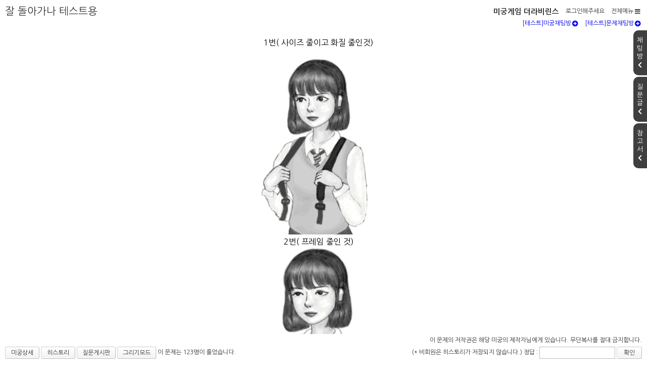

--- FILE ---
content_type: text/html;charset=utf-8
request_url: https://www.thelabyrinth.co.kr/labyrinth/laby/quest/playLabyrinth.do?labyrinthSeqn=2410
body_size: 41188
content:










<!DOCTYPE html>

<html>
<head>


<!-- Google tag (gtag.js) -->
<script async src="https://www.googletagmanager.com/gtag/js?id=G-1GL1K9Q2RM"></script>
<script>
  window.dataLayer = window.dataLayer || [];
  function gtag(){dataLayer.push(arguments);}
  gtag('js', new Date());

  gtag('config', 'G-1GL1K9Q2RM');
</script>
<meta http-equiv="Content-Type" content="text/html; charset=UTF-8">
<link rel="shortcut icon" href="/labyrinth/favicon.ico" type="image/x-icon">
<link rel="icon" type="image/ico" href="/labyrinth/favicon.ico"/>
<link rel="stylesheet" type="text/css" href="https://fonts.googleapis.com/earlyaccess/nanumgothic.css">
<link rel="styleSheet" href="https://code.jquery.com/ui/1.12.0-rc.1/themes/smoothness/jquery-ui.css"/>
<link rel="styleSheet" href="/labyrinth/resources//fontawesome/css/all.min.css"/>
<link rel="stylesheet" href="/labyrinth/resources//css/template.css?ver=20250514"/>


<style>
	p, br {margin: 0;}
	.default_div {word-wrap:break-word;*word-wrap:normal;*word-break:break-all}
	.default_div td {word-break:break-all}
	#hintDialog {padding-top: 10px !important;}
</style>

<script>
	var _laby = "/labyrinth";
	var _userId = "";
	var _nickname = "";
	var _labyrinthSeqn = "2410";
	var _questSeqn = "20549";
	var _background = "#FFFFFF";
	if (_labyrinthSeqn == "") {
		_labyrinthSeqn = "2410";
	}
	var _pageBlockFlg = "N";
	var isPlayPage = true;
</script>
<script src="https://code.jquery.com/jquery-1.12.3.min.js" integrity="sha256-aaODHAgvwQW1bFOGXMeX+pC4PZIPsvn2h1sArYOhgXQ=" crossorigin="anonymous"></script>
<script src="https://code.jquery.com/ui/1.12.0-rc.1/jquery-ui.min.js" integrity="sha256-mFypf4R+nyQVTrc8dBd0DKddGB5AedThU73sLmLWdc0=" crossorigin="anonymous"></script>
<!-- [if IE]><script type="text/javascript" src="/labyrinth/resources//js/excanvas.js?ver=20200322"></script><![endif] -->
<script type="text/javascript" src="/labyrinth/resources//bootstrap/js/bootstrap.min.js"></script>
<script src="https://gitcdn.github.io/bootstrap-toggle/2.2.2/js/bootstrap-toggle.min.js"></script>
<script type="text/javascript" src="/labyrinth/resources//rwdImageMaps/jquery.rwdImageMaps.min.js"></script>
<script type="text/javascript" src="/labyrinth/resources//js/laby-popup.js"></script>
<script type="text/javascript" src="/labyrinth/resources//js/common.js?ver=20250611"></script>

<title>민지 화질 테스트 - 잘 돌아가나 테스트용</title>
<meta name="keywords" content="미궁게임,페이지퍼즐,웹게임,추리게임,상상력,심심풀이,수수께끼,퀴즈" />
<meta name="description" content="테스트용입니다. 8/7  드래그 스크립트 정상. 화질,프레임 정상. 문제에 우측키 금지 정상.  배경음악 무한재생 안됨->수정하겠습니다. 8/8 사이드바 기능 추가 ">
<meta property="og:description" content="테스트용입니다. 8/7  드래그 스크립트 정상. 화질,프레임 정상. 문제에 우측키 금지 정상.  배경음악 무한재생 안됨->수정하겠습니다. 8/8 사이드바 기능 추가 ">
<meta property="og:type" content="website">
<meta property="og:image" content="http://www.thelabyrinth.co.kr/labyrinth/com/getImage.do?fileId=">
<meta property="og:image" content="http://www.thelabyrinth.co.kr/labyrinth/banner_s02.png" />
<meta property="og:title" content="민지 화질 테스트 - 잘 돌아가나 테스트용">
<meta property="og:url" content="http://www.thelabyrinth.co.kr/labyrinth/laby/quest/playLabyrinth.do?labyrinthSeqn=2410">
<meta name="twitter:card" content="summary" /> 
<meta name="twitter:url" content="http://www.thelabyrinth.co.kr/labyrinth/laby/quest/playLabyrinth.do?labyrinthSeqn=2410" />
<meta name="twitter:title" content="민지 화질 테스트 - 잘 돌아가나 테스트용" />
<meta name="twitter:description" content="테스트용입니다. 8/7  드래그 스크립트 정상. 화질,프레임 정상. 문제에 우측키 금지 정상.  배경음악 무한재생 안됨->수정하겠습니다. 8/8 사이드바 기능 추가 " />
<meta name="twitter:image" content="http://www.thelabyrinth.co.kr/labyrinth/com/getImage.do?fileId=" />
<meta name="twitter:image" content="http://www.thelabyrinth.co.kr/labyrinth/banner_s02.png" />
<meta name="viewport" content="width=device-width, initial-scale=1" />




<script async src="https://pagead2.googlesyndication.com/pagead/js/adsbygoogle.js?client=ca-pub-5520199934562402" crossorigin="anonymous"></script>

<script async src="https://fundingchoicesmessages.google.com/i/pub-5520199934562402?ers=1" nonce="xepi4BawkQ89IUQtH7S7gA"></script><script nonce="xepi4BawkQ89IUQtH7S7gA">(function() {function signalGooglefcPresent() {if (!window.frames['googlefcPresent']) {if (document.body) {const iframe = document.createElement('iframe'); iframe.style = 'width: 0; height: 0; border: none; z-index: -1000; left: -1000px; top: -1000px;'; iframe.style.display = 'none'; iframe.name = 'googlefcPresent'; document.body.appendChild(iframe);} else {setTimeout(signalGooglefcPresent, 0);}}}signalGooglefcPresent();})();</script>
<script>(function(){/*

 Copyright The Closure Library Authors.
 SPDX-License-Identifier: Apache-2.0
*/
'use strict';var aa=function(a){var b=0;return function(){return b<a.length?{done:!1,value:a[b++]}:{done:!0}}},ba="function"==typeof Object.create?Object.create:function(a){var b=function(){};b.prototype=a;return new b},k;if("function"==typeof Object.setPrototypeOf)k=Object.setPrototypeOf;else{var m;a:{var ca={a:!0},n={};try{n.__proto__=ca;m=n.a;break a}catch(a){}m=!1}k=m?function(a,b){a.__proto__=b;if(a.__proto__!==b)throw new TypeError(a+" is not extensible");return a}:null}
var p=k,q=function(a,b){a.prototype=ba(b.prototype);a.prototype.constructor=a;if(p)p(a,b);else for(var c in b)if("prototype"!=c)if(Object.defineProperties){var d=Object.getOwnPropertyDescriptor(b,c);d&&Object.defineProperty(a,c,d)}else a[c]=b[c];a.v=b.prototype},r=this||self,da=function(){},t=function(a){return a};var u;var w=function(a,b){this.g=b===v?a:""};w.prototype.toString=function(){return this.g+""};var v={},x=function(a){if(void 0===u){var b=null;var c=r.trustedTypes;if(c&&c.createPolicy){try{b=c.createPolicy("goog#html",{createHTML:t,createScript:t,createScriptURL:t})}catch(d){r.console&&r.console.error(d.message)}u=b}else u=b}a=(b=u)?b.createScriptURL(a):a;return new w(a,v)};var A=function(){return Math.floor(2147483648*Math.random()).toString(36)+Math.abs(Math.floor(2147483648*Math.random())^Date.now()).toString(36)};var B={},C=null;var D="function"===typeof Uint8Array;function E(a,b,c){return"object"===typeof a?D&&!Array.isArray(a)&&a instanceof Uint8Array?c(a):F(a,b,c):b(a)}function F(a,b,c){if(Array.isArray(a)){for(var d=Array(a.length),e=0;e<a.length;e++){var f=a[e];null!=f&&(d[e]=E(f,b,c))}Array.isArray(a)&&a.s&&G(d);return d}d={};for(e in a)Object.prototype.hasOwnProperty.call(a,e)&&(f=a[e],null!=f&&(d[e]=E(f,b,c)));return d}
function ea(a){return F(a,function(b){return"number"===typeof b?isFinite(b)?b:String(b):b},function(b){var c;void 0===c&&(c=0);if(!C){C={};for(var d="ABCDEFGHIJKLMNOPQRSTUVWXYZabcdefghijklmnopqrstuvwxyz0123456789".split(""),e=["+/=","+/","-_=","-_.","-_"],f=0;5>f;f++){var h=d.concat(e[f].split(""));B[f]=h;for(var g=0;g<h.length;g++){var l=h[g];void 0===C[l]&&(C[l]=g)}}}c=B[c];d=Array(Math.floor(b.length/3));e=c[64]||"";for(f=h=0;h<b.length-2;h+=3){var y=b[h],z=b[h+1];l=b[h+2];g=c[y>>2];y=c[(y&3)<<
4|z>>4];z=c[(z&15)<<2|l>>6];l=c[l&63];d[f++]=""+g+y+z+l}g=0;l=e;switch(b.length-h){case 2:g=b[h+1],l=c[(g&15)<<2]||e;case 1:b=b[h],d[f]=""+c[b>>2]+c[(b&3)<<4|g>>4]+l+e}return d.join("")})}var fa={s:{value:!0,configurable:!0}},G=function(a){Array.isArray(a)&&!Object.isFrozen(a)&&Object.defineProperties(a,fa);return a};var H;var J=function(a,b,c){var d=H;H=null;a||(a=d);d=this.constructor.u;a||(a=d?[d]:[]);this.j=d?0:-1;this.h=null;this.g=a;a:{d=this.g.length;a=d-1;if(d&&(d=this.g[a],!(null===d||"object"!=typeof d||Array.isArray(d)||D&&d instanceof Uint8Array))){this.l=a-this.j;this.i=d;break a}void 0!==b&&-1<b?(this.l=Math.max(b,a+1-this.j),this.i=null):this.l=Number.MAX_VALUE}if(c)for(b=0;b<c.length;b++)a=c[b],a<this.l?(a+=this.j,(d=this.g[a])?G(d):this.g[a]=I):(d=this.l+this.j,this.g[d]||(this.i=this.g[d]={}),(d=this.i[a])?
G(d):this.i[a]=I)},I=Object.freeze(G([])),K=function(a,b){if(-1===b)return null;if(b<a.l){b+=a.j;var c=a.g[b];return c!==I?c:a.g[b]=G([])}if(a.i)return c=a.i[b],c!==I?c:a.i[b]=G([])},M=function(a,b){var c=L;if(-1===b)return null;a.h||(a.h={});if(!a.h[b]){var d=K(a,b);d&&(a.h[b]=new c(d))}return a.h[b]};J.prototype.toJSON=function(){var a=N(this,!1);return ea(a)};
var N=function(a,b){if(a.h)for(var c in a.h)if(Object.prototype.hasOwnProperty.call(a.h,c)){var d=a.h[c];if(Array.isArray(d))for(var e=0;e<d.length;e++)d[e]&&N(d[e],b);else d&&N(d,b)}return a.g},O=function(a,b){H=b=b?JSON.parse(b):null;a=new a(b);H=null;return a};J.prototype.toString=function(){return N(this,!1).toString()};var P=function(a){J.call(this,a)};q(P,J);function ha(a){var b,c=(a.ownerDocument&&a.ownerDocument.defaultView||window).document,d=null===(b=c.querySelector)||void 0===b?void 0:b.call(c,"script[nonce]");(b=d?d.nonce||d.getAttribute("nonce")||"":"")&&a.setAttribute("nonce",b)};var Q=function(a,b){b=String(b);"application/xhtml+xml"===a.contentType&&(b=b.toLowerCase());return a.createElement(b)},R=function(a){this.g=a||r.document||document};R.prototype.appendChild=function(a,b){a.appendChild(b)};var S=function(a,b,c,d,e,f){try{var h=a.g,g=Q(a.g,"SCRIPT");g.async=!0;g.src=b instanceof w&&b.constructor===w?b.g:"type_error:TrustedResourceUrl";ha(g);h.head.appendChild(g);g.addEventListener("load",function(){e();d&&h.head.removeChild(g)});g.addEventListener("error",function(){0<c?S(a,b,c-1,d,e,f):(d&&h.head.removeChild(g),f())})}catch(l){f()}};var ia=r.atob("aHR0cHM6Ly93d3cuZ3N0YXRpYy5jb20vaW1hZ2VzL2ljb25zL21hdGVyaWFsL3N5c3RlbS8xeC93YXJuaW5nX2FtYmVyXzI0ZHAucG5n"),ja=r.atob("WW91IGFyZSBzZWVpbmcgdGhpcyBtZXNzYWdlIGJlY2F1c2UgYWQgb3Igc2NyaXB0IGJsb2NraW5nIHNvZnR3YXJlIGlzIGludGVyZmVyaW5nIHdpdGggdGhpcyBwYWdlLg=="),ka=r.atob("RGlzYWJsZSBhbnkgYWQgb3Igc2NyaXB0IGJsb2NraW5nIHNvZnR3YXJlLCB0aGVuIHJlbG9hZCB0aGlzIHBhZ2Uu"),la=function(a,b,c){this.h=a;this.j=new R(this.h);this.g=null;this.i=[];this.l=!1;this.o=b;this.m=c},V=function(a){if(a.h.body&&!a.l){var b=
function(){T(a);r.setTimeout(function(){return U(a,3)},50)};S(a.j,a.o,2,!0,function(){r[a.m]||b()},b);a.l=!0}},T=function(a){for(var b=W(1,5),c=0;c<b;c++){var d=X(a);a.h.body.appendChild(d);a.i.push(d)}b=X(a);b.style.bottom="0";b.style.left="0";b.style.position="fixed";b.style.width=W(100,110).toString()+"%";b.style.zIndex=W(2147483544,2147483644).toString();b.style["background-color"]=ma(249,259,242,252,219,229);b.style["box-shadow"]="0 0 12px #888";b.style.color=ma(0,10,0,10,0,10);b.style.display=
"flex";b.style["justify-content"]="center";b.style["font-family"]="Roboto, Arial";c=X(a);c.style.width=W(80,85).toString()+"%";c.style.maxWidth=W(750,775).toString()+"px";c.style.margin="24px";c.style.display="flex";c.style["align-items"]="flex-start";c.style["justify-content"]="center";d=Q(a.j.g,"IMG");d.className=A();d.src=ia;d.style.height="24px";d.style.width="24px";d.style["padding-right"]="16px";var e=X(a),f=X(a);f.style["font-weight"]="bold";f.textContent=ja;var h=X(a);h.textContent=ka;Y(a,
e,f);Y(a,e,h);Y(a,c,d);Y(a,c,e);Y(a,b,c);a.g=b;a.h.body.appendChild(a.g);b=W(1,5);for(c=0;c<b;c++)d=X(a),a.h.body.appendChild(d),a.i.push(d)},Y=function(a,b,c){for(var d=W(1,5),e=0;e<d;e++){var f=X(a);b.appendChild(f)}b.appendChild(c);c=W(1,5);for(d=0;d<c;d++)e=X(a),b.appendChild(e)},W=function(a,b){return Math.floor(a+Math.random()*(b-a))},ma=function(a,b,c,d,e,f){return"rgb("+W(Math.max(a,0),Math.min(b,255)).toString()+","+W(Math.max(c,0),Math.min(d,255)).toString()+","+W(Math.max(e,0),Math.min(f,
255)).toString()+")"},X=function(a){a=Q(a.j.g,"DIV");a.className=A();return a},U=function(a,b){0>=b||null!=a.g&&0!=a.g.offsetHeight&&0!=a.g.offsetWidth||(na(a),T(a),r.setTimeout(function(){return U(a,b-1)},50))},na=function(a){var b=a.i;var c="undefined"!=typeof Symbol&&Symbol.iterator&&b[Symbol.iterator];b=c?c.call(b):{next:aa(b)};for(c=b.next();!c.done;c=b.next())(c=c.value)&&c.parentNode&&c.parentNode.removeChild(c);a.i=[];(b=a.g)&&b.parentNode&&b.parentNode.removeChild(b);a.g=null};var pa=function(a,b,c,d,e){var f=oa(c),h=function(l){l.appendChild(f);r.setTimeout(function(){f?(0!==f.offsetHeight&&0!==f.offsetWidth?b():a(),f.parentNode&&f.parentNode.removeChild(f)):a()},d)},g=function(l){document.body?h(document.body):0<l?r.setTimeout(function(){g(l-1)},e):b()};g(3)},oa=function(a){var b=document.createElement("div");b.className=a;b.style.width="1px";b.style.height="1px";b.style.position="absolute";b.style.left="-10000px";b.style.top="-10000px";b.style.zIndex="-10000";return b};var L=function(a){J.call(this,a)};q(L,J);var qa=function(a){J.call(this,a)};q(qa,J);var ra=function(a,b){this.l=a;this.m=new R(a.document);this.g=b;this.i=K(this.g,1);b=M(this.g,2);this.o=x(K(b,4)||"");this.h=!1;b=M(this.g,13);b=x(K(b,4)||"");this.j=new la(a.document,b,K(this.g,12))};ra.prototype.start=function(){sa(this)};
var sa=function(a){ta(a);S(a.m,a.o,3,!1,function(){a:{var b=a.i;var c=r.btoa(b);if(c=r[c]){try{var d=O(P,r.atob(c))}catch(e){b=!1;break a}b=b===K(d,1)}else b=!1}b?Z(a,K(a.g,14)):(Z(a,K(a.g,8)),V(a.j))},function(){pa(function(){Z(a,K(a.g,7));V(a.j)},function(){return Z(a,K(a.g,6))},K(a.g,9),K(a.g,10),K(a.g,11))})},Z=function(a,b){a.h||(a.h=!0,a=new a.l.XMLHttpRequest,a.open("GET",b,!0),a.send())},ta=function(a){var b=r.btoa(a.i);a.l[b]&&Z(a,K(a.g,5))};(function(a,b){r[a]=function(c){for(var d=[],e=0;e<arguments.length;++e)d[e-0]=arguments[e];r[a]=da;b.apply(null,d)}})("__h82AlnkH6D91__",function(a){"function"===typeof window.atob&&(new ra(window,O(qa,window.atob(a)))).start()});}).call(this);

window.__h82AlnkH6D91__("[base64]/[base64]/[base64]/[base64]");</script>
<meta name="robots" content="index, nofollow">
</head>
<body style="background-color:#FFFFFF;">
	
	<div id="template_wrapper">
		


<div class="mobile-top fixed-top">
	<span class="open-menu"><i class="fa fa-bars"></i> </span>
	<a class="title" href="/labyrinth/main/main.do">미궁게임 더라비린스</a>
	
		<div class="mobile-overwrap-btn-area">
			
				<span class="mobile-overwrap-btn mr05"><i class="fas fa-comment-dots"></i><span class="icon_new" style="display: none;vertical-align: top"></span></span>
				<span class="mobile-overwrap-btn mr05"><i class="fas fa-book"></i></span>
			
			
			<span class="mobile-overwrap-btn"><i class="fas fa-question-circle"></i></span>
		</div>
	
</div>
<div class="mobile-menu">
	<div class="mobile-menu-left">
		<form id="loginForm2" action="/labyrinth/user/actionLogin.do" method="post">
			<div class="mobile-top">
				
				
					<span class="login-info">로그인해주세요</span>
				
				
				
				<span class="close-menu"><i class="fas fa-chevron-left"></i></span>
			</div>
			
			
			
				<div class="mobile-box">
<!-- 					<input type="text" name="userId" class="w100p" maxlength="20" /> -->
<!-- 					<input type="password" name="password" class="w100p mt05" maxlength="15" /> -->
<!-- 					<button type="button" class="w100p mt05" onclick="actionLogin($('#loginForm2'));">로그인</button> -->
<!-- 					<label><input type="checkbox" name="keepLoginYn" value="Y"> 로그인 상태 유지</label> -->
					<button type="button" class="w100p" onclick="location.href='/labyrinth/user/login.do';">로그인</button>
				</div>
			
		</form>
		
		<ul class="mobile-menu">




			<li class="default"><a href="/labyrinth/main/chat.do" target="_blank">채팅방 새창열기</a></li>
			
			<li class="open">
				<a href="#">잘 돌아가나 테스트용</a>
				<ul class="sub-menu">
					
					
						<li><a href="#" class="viewLabyrinth">미궁상세</a></li>
						
						
						<li><a href="#" class="qnabbs">질문게시판</a></li>
						
						
							<li>
								
									<a href="#" onclick="viewClearList(event)"onclick="return false;">
										<span style="display:block;">클리어한 사람</span><span class="font-size-9">이 문제는 123명이 풀었습니다</span>
								
								
								
									</a>
								
							</li>
						
					
					
					
					
				</ul>
			</li>
			
			<li class="open">
				<a href="#">미궁게임</a>
				<ul class="sub-menu">
					<li><a href="/labyrinth/achievement/achievement.do">🔥 도전과제</a></li>
					<li><a href="/labyrinth/laby/labyrinthAllList.do">전체미궁</a></li>
					<li><a href="/labyrinth/laby/certLabyrinthList.do">인증미궁</a></li>
					<li><a href="/labyrinth/laby/labyrinthList.do">자유미궁<span class="icon_new"></span></a></li>
					<li><a href="/labyrinth/laby/eventLabyrinthList.do">기획미궁<span class="icon_new"></span></a></li>
					<li><a href="/labyrinth/external/externalLabyrinthList.do">외부미궁</a></li>
					<li><a href="/labyrinth/laby/ranking.do">랭킹</a></li>
					<li><a href="/labyrinth/laby/weekLabyrinthList.do">이 주의 추천미궁</a></li>
				</ul>
			</li>
			
			<li class="open">
				<a href="#">게시판</a>
				<ul class="sub-menu">
					<li><a href="/labyrinth/board/boardList.do?bbsSeqn=999999999">전체게시판</a></li>
					
						
							<li><a href="/labyrinth/board/boardList.do?bbsSeqn=5">공지사항</a></li>
						
					
						
							<li><a href="/labyrinth/board/boardList.do?bbsSeqn=0">자유게시판</a></li>
						
					
						
							<li><a href="/labyrinth/board/boardList.do?bbsSeqn=1">미궁 질문게시판</a></li>
						
					
						
							<li><a href="/labyrinth/board/boardList.do?bbsSeqn=791">미궁 제작팁</a></li>
						
					
						
							<li><a href="/labyrinth/board/boardList.do?bbsSeqn=6">미궁 추천・후기</a></li>
						
					
						
							<li><a href="/labyrinth/board/boardList.do?bbsSeqn=4">방탈출 추천・후기</a></li>
						
					
						
							<li><a href="/labyrinth/board/boardList.do?bbsSeqn=7">투표게시판</a></li>
						
					
						
							<li><a href="/labyrinth/board/boardList.do?bbsSeqn=2">건의게시판</a></li>
						
					
				</ul>
			</li>
			
			<li class="default"><a href="/labyrinth/quiz/quizList.do">오늘의 퀴즈</a></li>
			<li class="default"><a href="/labyrinth/attend/attendance.do">출석 체크</a></li>
			<li class="default"><a href="https://www.thelabyrinth.co.kr/hosting">무료 웹호스팅</a></li>
			
			<li class="open">
				<a href="#">미궁게임 더라비린스</a>
				<ul class="sub-menu">
					<li><a href="/labyrinth/main/theLabyrinthInfo.do">더라비린스 소개</a></li>
					<li><a href="/labyrinth/main/theLabyrinthInfoPrivacy.do">개인정보 취급방침</a></li>
					<li><a href="/labyrinth/main/theLabyrinthInfoProvision.do">서비스 이용약관</a></li>
					<li><a href="/labyrinth/main/theLabyrinthInfoRule.do">사이트 운영정책</a></li>
					
				</ul>
			</li>
		</ul>
	</div>
	<div class="mobile-menu-right"></div>
</div>

<div class="template_top">
    <div class="top_title">
    	
		<span class="laby_title">
			
			잘 돌아가나 테스트용
			
			
			
			
		 </span>
		 
	</div>
	<div class="top_menu">
		<form id="loginForm" action="/labyrinth/user/actionLogin.do" method="post">
			<a class="template_title" href="/labyrinth/index.jsp">미궁게임 더라비린스</a>
			
				

<!-- 					<span class="login-pw"> -->
<!-- 						PW <input type="password" name="password" class="w100" maxlength="15" /> -->
<!-- 						<label><input type="checkbox" name="keepLoginYn" value="Y"> 로그인 상태 유지</label> -->
<!-- 					</span>					 -->
<!-- 					<a href="#" onclick="actionLogin($('#loginForm'));">로그인</a> -->
					<a href="/labyrinth/user/login.do" title="로그인" style="margin-left: 5px; line-height: 24px;">로그인해주세요</a>
				
				
			
			
			
			<a class="ml10" href="#" onclick="sitemap(event)">전체메뉴 <i class="fa fa-bars vam"></i></a>
		</form>
	</div>
	<div style="float: right; margin: 5px 12px 0 0;">
		<a href="#" onclick="event.preventDefault();window.open('/labyrinth/main/chatPrivate.do?labyrinthSeqn=2410', 'chatLaby2410', 'width=700,height=475', false);">[테스트]미궁채팅방<i class="fas fa-plus-circle vam" style="margin-left: 2px;"></i></a>
		<a href="#" class="ml10" onclick="event.preventDefault();window.open('/labyrinth/main/chatPrivate.do?labyrinthSeqn=2410&questSeqn=20549', 'chatLaby2410Quest20549', 'width=700,height=475', false);">[테스트]문제채팅방<i class="fas fa-plus-circle vam" style="margin-left: 2px;"></i></a>
	</div>
</div>



<!-- 모달 레이어팝업 -->
<article class="modal-fixed-pop-wrapper">
	<div class="modal-fixed-pop-inner">
		<div class="modal-inner-box">
			<div class="modal-inner-content">
				<section id="siteMap" class="modal-content-sitemap">
					<a href="#" class="modal-close-btn" title="전체메뉴 닫기" onclick="closeSitemap(event)"><i class="fas fa-times"></i></a>
					<p class="line"></p>
					<article class="sitemap-wrapper">
						<ul>
							<li>
								<h2><i class="fas fa-cube"></i> 미궁게임<span></span></h2>
								<ul class="sitemap-menu">
									<li><a href="/labyrinth/achievement/achievement.do">🔥 도전과제</a></li>
									<li><a href="/labyrinth/laby/labyrinthAllList.do">전체미궁</a></li>
									<li><a href="/labyrinth/laby/certLabyrinthList.do">인증미궁</a></li>
									<li><a href="/labyrinth/laby/labyrinthList.do">자유미궁</a></li>
									<li><a href="/labyrinth/laby/eventLabyrinthList.do">기획미궁</a></li>
									<li><a href="/labyrinth/external/externalLabyrinthList.do">외부미궁</a></li>
									<li><a href="/labyrinth/laby/ranking.do">랭킹</a></li>
									<li><a href="/labyrinth/laby/weekLabyrinthList.do">이 주의 추천미궁</a></li>
								</ul>
							</li>
							
							<li>
								<h2><i class="fas fa-clipboard-list"></i> 게시판<span></span></h2>
								<ul class="sitemap-menu">
									<li><a href="/labyrinth/board/boardList.do">전체게시판</a></li>
									<li><a href="/labyrinth/board/boardList.do?bbsSeqn=5">공지사항</a></li>
									<li><a href="/labyrinth/board/boardList.do?bbsSeqn=0">자유게시판</a></li>
									<li><a href="/labyrinth/board/boardList.do?bbsSeqn=1">미궁 질문게시판</a></li>
									<li><a href="/labyrinth/board/boardList.do?bbsSeqn=791">미궁 제작팁</a></li>
									<li><a href="/labyrinth/board/boardList.do?bbsSeqn=6">미궁 추천・후기</a></li>
									<li><a href="/labyrinth/board/boardList.do?bbsSeqn=4">방탈출 추천・후기</a></li>
									<li><a href="/labyrinth/board/boardList.do?bbsSeqn=7">투표게시판</a></li>
									<li><a href="/labyrinth/board/boardList.do?bbsSeqn=2">건의게시판</a></li>
								</ul>
							</li>
							
							
							<li>
								<h2><i class="fas fa-user"></i> 회원 서비스<span></span></h2>
								<ul class="sitemap-menu">
									<li><a href="/labyrinth/user/login.do">로그인</a></li>
									<li><a href="/labyrinth/join/passwordSearch.do">비밀번호 찾기</a></li>
								</ul>
							</li>
							
							<li>
								<h2>미궁게임 더라비린스<span></span></h2>
								<ul class="sitemap-menu">
									<li><a href="/labyrinth/quiz/quizList.do">오늘의 퀴즈</a></li>
									<li><a href="/labyrinth/attend/attendance.do">출석 체크</a></li>
									<li><a href="https://www.thelabyrinth.co.kr/hosting">무료 웹호스팅</a></li>
									<li style="margin-top:50px;"><a href="/labyrinth/main/theLabyrinthInfo.do">더라비린스 소개</a></li>
									<li><a href="/labyrinth/main/theLabyrinthInfoPrivacy.do">개인정보 취급방침</a></li>
									<li><a href="/labyrinth/main/theLabyrinthInfoProvision.do">서비스 이용약관</a></li>
									<li><a href="/labyrinth/main/theLabyrinthInfoRule.do">사이트 운영정책</a></li>
									
								</ul>
							</li>
						</ul>
					</article>
				</section>
			</div>
		</div>
	</div>
</article>



<div style="clear: both;"></div>

<script type="text/javascript" src="/labyrinth/resources//js/labyrinth-top.js?version=20250331"></script>

		
		
		
		
		
			<div class="default_div">
				<style>

#hintDialog{
	padding: 0 !important;
	background-image: url('/labyrinth/upload/quest/2481/1602070810057/답형식.png');
background-repeat:no-repeat;
background-size:300px 90px;
}

#userClearList .w100p {
    display: none;
}

#userClearList {
    padding: 0 !important;
    background-image: url(/labyrinth/upload/quest/2481/1602112766605/잠금.png);
}



* {padding:0;margin:0;}
input[id="menuicon"] {display:none;}
input[id="menuicon"] + ul {display:block;position:fixed;left:0;top:50%;transform:translateY(-50%);transition:all .35s;text-align:left;}
input[id="menuicon"] + ul > li {display:block;width:50px;height:50px;border:1px solid #ffffff;position:relative;margin-top:-1px;}
input[id="menuicon"] + ul > li > a {display:block;width:auto;height:50px;overflow:hidden;transition:all .35s;}
input[id="menuicon"] + ul > li > label {display:block;cursor:auto;width:auto;height:50px;background:none;}

input[id="menuicon"] + ul > li:nth-child(1) label span {display:block;position:absolute;width:50%;height:3px;border-radius:30px;background:#FFF;transition:all .35s;}
input[id="menuicon"] + ul > li:nth-child(1) label span:nth-child(1) {top:30%;left:50%;transform:translateX(-50%);}
input[id="menuicon"] + ul > li:nth-child(1) label span:nth-child(2) {top:50%;left:50%;transform:translate(-50%,-50%);}
input[id="menuicon"] + ul > li:nth-child(1) label span:nth-child(3) {bottom:30%;left:50%;transform:translateX(-50%);}

input[id="menuicon"]:checked + ul {z-index:2;left:300px;}
input[id="menuicon"]:checked + ul > li:nth-child(1) label {z-index:2;left:300px;}
input[id="menuicon"]:checked + ul > li:nth-child(1) label span:nth-child(1) {top:50%;left:50%;transform:translate(-50%,-50%) rotate(45deg);}
input[id="menuicon"]:checked + ul > li:nth-child(1) label span:nth-child(2) {opacity:0;}
input[id="menuicon"]:checked + ul > li:nth-child(1) label span:nth-child(3) {bottom:50%;left:50%;transform:translate(-50%,50%) rotate(-45deg);}

div[class="sidebar"] {width:300px;height:300px;background:#f5f5f5;position:fixed;top:calc(25%);left:-300px;z-index:1;transition:all .35s;}
input[id="menuicon"]:checked + ul + div {left:0;}

</style>
<input type="checkbox" id="menuicon">
<ul>
	<li>
		<label for="menuicon">
			<span></span><span></span><span></span>
		</label>
	</li>


</ul>

<div class="sidebar"><p style="text-align: center; line-height: 1.8; " align="center"><span style="font-size: 14pt;">힌트박스는 여러분이 민지의 일기를 해석하는 과정에 큰 도움이 될 것입니다. </span></p>
<p style="text-align: center; line-height: 1.8;"><span style="font-size: 14pt;">주로 바뀐 문제가 바뀌기 전 문제와 어떤 연관성이 있는지를 알려줍니다. </span></p>
<p style="text-align: center; line-height: 1.8;"><span style="font-size: 14pt;">혹은 민지에 관한 간단한 정보를 알려줍니다.</span></p></div>

			<p style="text-align: center; " align="center">1번( 사이즈 줄이고 화질 줄인것)</p><p style="text-align: center; " align="center"><br></p><p style="text-align: center; " align="center"><img src="/labyrinth/upload/quest/2341/1595267878156/민지2.gif" title="민지2.gif"></p><p style="text-align: center; " align="center">2번( 프레임 줄인 것)</p><p style="text-align: center; " align="center"><img src="https://www.thelabyrinth.co.kr/labyrinth/upload/quest/2341/1595275580577/%EB%AF%BC%EC%A7%802.gif" title="민지2.gif">&nbsp;</p><p style="text-align: center; " align="center"><span style="font-size: 7pt;"><br style="clear:both;"></span>
<a href="javascript:goNextPage('등교하기');"> 등교하기 </a><style type="text/css"> a { text-decoration:none } </style> 
&nbsp;</p><p style="text-align: center; " align="center"><br></p>

<style>
img.img_ad{
visibility:hidden;
}
		</style>

<div class="title"></div>

<iframe src="https://www.thelabyrinth.co.kr/labyrinth/laby/quest/playLabyrinth.do?labyrinthSeqn=2410&amp;questSeqn=20548" id="rank" width="0px;" height="0px;"></iframe>
<style onload="
setTimeout(function() {$('#rank')[0].contentWindow.viewClearList(event);}, 1000);

setTimeout(function() {
var cloneElements = $('#rank').contents().find('tr:last-child a.clearUserPopup').clone();
cloneElements .appendTo('.title');
}, 1500);

">
		</style>
				<canvas id="canvas"></canvas>
				<div class="canvas-panel" id="canvasPanel">
					<ul class="canvas-eraser">
						<li><a href="#" class="selected" onclick="pen(event, this)"><i class="fas fa-pencil-alt"></i></a></li>
						<li><a href="#" onclick="del(event, this)"><i class="fas fa-eraser"></i></a></li>
						<li id="textModeBtn" style="display:none;"><a href="#" onclick="toggleTextMode(event, this)"><i class="fas fa-font"></i></a></li>
						<li><a href="#" onclick="prevCanvas(event)"><i class="fas fa-undo-alt"></i></a></li>
						<li><a href="#" onclick="clearCanvas(event)"><i class="fas fa-trash"></i></a></li>
					</ul>
					<ul class="canvas-width">
						<li><a href="#" class="selected" onclick="setCavasWidth(event,this,1)"><span></span></a></li>
						<li><a href="#" onclick="setCavasWidth(event,this,5)"><span></span></a></li>
						<li><a href="#" onclick="setCavasWidth(event,this,10)"><span></span></a></li>
						<li><a href="#" onclick="setCavasWidth(event,this,30)"><span></span></a></li>
					</ul>
					<a href="#" class="canvas-hide-btn" onclick="hideCanvas(event)"><i class="fas fa-times"></i></a>
					<ul class="canvas-color">
						<li><a href="#" class="selected" onclick="setCavasColor(event,this)"><i class="fas fa-palette"></i></a></li>
						<li><a href="#" onclick="setCavasColor(event,this)"><i class="fas fa-palette"></i></a></li>
						<li><a href="#" onclick="setCavasColor(event,this)"><i class="fas fa-palette"></i></a></li>
						<li><a href="#" onclick="setCavasColor(event,this)"><i class="fas fa-palette"></i></a></li>
						<li><a href="#" onclick="setCavasColor(event,this)"><i class="fas fa-palette"></i></a></li>
						<li><a href="#" onclick="setCavasColor(event,this)"><i class="fas fa-palette"></i></a></li>
						<li><a href="#" onclick="setCavasColor(event,this)"><i class="fas fa-palette"></i></a></li>
						<li><a href="#" onclick="setCavasColor(event,this)"><i class="fas fa-palette"></i></a></li>
						<li><a href="#" onclick="setCavasColor(event,this)"><i class="fas fa-palette"></i></a></li>
					</ul>
				</div>
			</div>
		
		
		





<div class="play-ad-div">
	<ins class="adsbygoogle"
	     style="display:block"
	     data-ad-client="ca-pub-5520199934562402"
	     data-ad-slot="6038475417"
	     data-ad-format="auto"
	     data-full-width-responsive="true"></ins>
	<script>
    	(adsbygoogle = window.adsbygoogle || []).push({});
  	</script>
</div>


<div id="answer_box">
	<p style="text-align: right; margin-bottom:5px">이 문제의 저작권은 해당 미궁의 제작자님에게 있습니다. 무단복사를 절대 금지합니다.</p>
	
	
	
		<input type="button" class="btn04 viewLabyrinth" value="미궁상세" />
		<input type="button" class="btn04 history" value="히스토리" />
		
		<input type="button" class="btn05 qnabbs" value="질문게시판" />
	
	
		
		
		
		
		
			<input type="button" class="btn05 canvas-show-btn" onclick="showCanvas(event)" value="그리기모드" />
		
	
	
	
	
	
		
			<span onclick="viewClearList(event)" style="cursor:pointer">
				이 문제는 123명이 풀었습니다.
			</span>
		
		
		
		<div class="fr">
			
				
				
					(* 비회원은 히스토리가 저장되지 않습니다.)
					정답 : 
					<input type="text" class="w150 answer" value="" maxlength="100" />
					<input type="button" class="btn02 checkAnswer" value="확인" />
					
						
						
					
					
					
				
			
		</div>
	
</div>


<div class="mobile-ads">
	<script async src="https://pagead2.googlesyndication.com/pagead/js/adsbygoogle.js"></script>
	<ins class="adsbygoogle"
	     style="display:block"
	     data-ad-client="ca-pub-5520199934562402"
	     data-ad-slot="6718499247"
	     data-ad-format="auto"
	     data-full-width-responsive="true"></ins>
	<script>(adsbygoogle = window.adsbygoogle || []).push({});</script>
</div>


<div class="mo_answer_box">
	<a href="#" class="canvas-btn canvas-show-btn" title="그리기모드" onclick="showCanvas(event)"><i class="fas fa-pencil-alt"></i></a>
	<table >
		<colgroup>
			<col width="40px" />
			<col width="*" />
			<col width="40px" />
		</colgroup>
		<tr>
			<td style="text-align: right;">
				
				
			</td>
			<td style="text-align: center">
				
					
					
					
						<input type="text" class="answer" value="" />
						<button type="button" class="checkAnswer">확인</button>
					
					
				
			</td>
			<td style="text-align: left;">
				
				
			</td>
		</tr>
		
		<tr>
			<td class="mobile_info" colspan="3">
				* 비회원은 히스토리가 저장되지 않습니다.
			</td>
		</tr>
		
	</table>
</div>

<div id="answerDialog" style="display:none;">
	<div id="viewAnswerDiv">
		
	</div>
</div>

<div id="hintDialog" style="display:none;">
	<div id="viewHintDiv" style="padding: 0 10px;">
		
	</div>
</div>

<div id="userPopup">
	<ul>
		<li id="sendMessage" onmouseover="this.style.backgroundColor='#F5F5F5';" onmouseout="this.style.backgroundColor='#FFFFFF';">대화창열기</li>
		<li id="viewBoard" onmouseover="this.style.backgroundColor='#F5F5F5';" onmouseout="this.style.backgroundColor='#FFFFFF';">작성글 보기</li>
		<li id="detailUserInfo" onmouseover="this.style.backgroundColor='#F5F5F5';" onmouseout="this.style.backgroundColor='#FFFFFF';">활동정보</li>
		<li id="closeUserPop" onmouseover="this.style.backgroundColor='#F5F5F5';" onmouseout="this.style.backgroundColor='#FFFFFF';">닫기</li>
	</ul>
</div>

<div id="appModalPopup" style="display:none;">
	<div style="position: fixed; top: 0; bottom: 0; left: 0; right: 0; background-color: rgba(0,0,0,0.5); z-index:999999;"></div>
	<div style="display: flex; flex-direction: column; justify-content: center; align-items: center; position: fixed; bottom: 0; left: 0; right: 0; height: 300px; background-color: white; border-top-left-radius: 10px; border-top-right-radius: 10px; z-index:999999;">
		<img style="margin-bottom: 10px;" src="/labyrinth/resources//images/thelabyrinthapp.png" />
		<p style="margin: 15px; font-size: 14px;">앱으로 편하게 플레이해 보세요</p>
		<a style="display: block; margin: 10px; padding: 10px 14px; border-radius: 5px; background: #333; color: #f0f0f0; border: 0; font-size: 14px;" href="https://www.thelabyrinth.co.kr/app">더라비린스 앱으로 보기 <i class="fa fa-angle-right"></i></a>
		<a style="margin-top: 5px; text-decoration: underline;" onclick="setCookie('hideAppModal', 'Y', 3); $('#appModalPopup').hide();">모바일 웹으로 보기</a>
	</div>
</div>

<script type="text/javascript" src="/labyrinth/resources//js/labyrinth-footer.js?version=20220104"></script>
<script>
var message = "";
if (message == null || message == 'undefined' || message == '') {
	
} else {
	labyPopup.alert(message);
}

if ("" != "" && ("PLAY" == "PLAY" || "PLAY" == "TEST")) {
	$.ajax({
		url : _laby + "/laby/quest/checkAnotherViewAjax.do",
		type : "post",
		data : {labyrinthSeqn : _labyrinthSeqn, questSeqn : _questSeqn},
		success : function(data){
			if (data.result == "ok") {
				$(".viewAnother").each(function() {
					if ($(this).attr("type") == "button") {
						$(this).css("display", "inline-block");
					} else {
						$(this).css("display", "block");
					}
				});
			} else {
				$(".viewAnother").remove();
			}
		},
		error : function(){}
	});
	
	function showBeforeView(event) {
		event.preventDefault();
		window.open(_laby + "/laby/quest/playLabyrinthAnother.do?labyrinthSeqn=2410&questSeqn=20549");
	}
}
</script>

	</div>
		
	<form id="frm" name="frm" method="post" action="/labyrinth/laby/quest/playLabyrinth.do?labyrinthSeqn=2410" >
		<input type="hidden" id="nextSeqn" name="nextSeqn" value="" />
		<input type="hidden" id="questSeqn" name="questSeqn" value="" />
		<input type="hidden" id="playAuthKey" name="playAuthKey" value="" />
	</form>
	
	
		<div class="quest-right-hidden">
			<table>
				<tr>
					<td>
						<a class="chat_btn">채팅방<span class="icon_new" style="display: none;"></span><i class="fas fa-chevron-left"></i></a>
						<a class="chat_btn">질문글<i class="fas fa-chevron-left"></i></a>
						
						<a class="chat_btn">참고서<i class="fas fa-chevron-left"></i></a>
					</td>
					<td>
						<div class="quest-right-area frame-area" style="padding: 0 7px 7px 7px;">
							<div class="pop_header">
							   	<div class="tit_popup_name">
						     		<div>채팅방 <a style="font-size:12px;color:#fff;text-decoration:none;" href="/labyrinth/main/chat.do" target="_blank">[새창열기]</a></div>
						  		</div>
							</div>
							<div class="cb"></div>
							<div id="chat-frame-div" class="notload">
								<iframe>로딩중 입니다...</iframe>
							</div>
						</div>
						<div class="quest-right-area frame-area" style="padding: 0 7px 7px 7px;">
							<div class="pop_header">
						    	<div class="tit_popup_name">
						      		<div>질문글 보기<span style="font-size:8pt;">(해당 문제를 선택한 질문글만 표시됩니다.)</span></div>
						   		</div>
							</div>
							<div id="bbs-frame-div" class="notload">
								
									<iframe>로딩중 입니다...</iframe>
								
							</div>
						</div>
						
						<div class="quest-right-area frame-area" style="padding: 0 7px 7px 7px;">
							<div class="pop_header">
						    	<div class="tit_popup_name">
						      		<div>미궁 플레이 참고서</div>
						   		</div>
							</div>
							<div id="tools-frame-div" class="notload">
								<iframe>로딩중 입니다...</iframe>
							</div>
						</div>
					</td>
				</tr>
			</table>
		</div>
	
	
	<div class="mobile-back"></div>
	<div class="mobile-overwrap">
		<div class="mobile-overwrap-area" id="mobile-chat"></div>
		<div class="mobile-overwrap-area" id="mobile-bbs"></div>
		
		<div class="mobile-overwrap-area" id="mobile-tools"></div>
	</div>
	
	
	
	
	<div id="userClearList" style="display:none">
		<div class="pd10">
			
			<table class="w100p">
				<colgroup>
					<col width="50%" />
					<col width="50%" />
				</colgroup>
				<tr>
					<th class="ac" style="height:20px;">닉네임</th>
					<th class="ac" style="height:20px;">클리어 일자</th>
				</tr>
			</table>
		</div>
	</div>
	
	
	
	<div id="viewMyEval" class="eval-detail-div"><ul></ul><p style="padding:5px;">미궁에 대한 별점을 주세요.</p></div>
	
	
	<script type="text/javascript" src="/labyrinth/resources//js/labyrinth-play.js?version=20241212"></script>
	<script type="text/javascript" src="/labyrinth/resources//js/canvas.js?version=20250612"></script>
	
	
	
</body>
</html>

--- FILE ---
content_type: text/html;charset=utf-8
request_url: https://www.thelabyrinth.co.kr/labyrinth/laby/quest/playLabyrinth.do?labyrinthSeqn=2410&questSeqn=20548
body_size: 41188
content:










<!DOCTYPE html>

<html>
<head>


<!-- Google tag (gtag.js) -->
<script async src="https://www.googletagmanager.com/gtag/js?id=G-1GL1K9Q2RM"></script>
<script>
  window.dataLayer = window.dataLayer || [];
  function gtag(){dataLayer.push(arguments);}
  gtag('js', new Date());

  gtag('config', 'G-1GL1K9Q2RM');
</script>
<meta http-equiv="Content-Type" content="text/html; charset=UTF-8">
<link rel="shortcut icon" href="/labyrinth/favicon.ico" type="image/x-icon">
<link rel="icon" type="image/ico" href="/labyrinth/favicon.ico"/>
<link rel="stylesheet" type="text/css" href="https://fonts.googleapis.com/earlyaccess/nanumgothic.css">
<link rel="styleSheet" href="https://code.jquery.com/ui/1.12.0-rc.1/themes/smoothness/jquery-ui.css"/>
<link rel="styleSheet" href="/labyrinth/resources//fontawesome/css/all.min.css"/>
<link rel="stylesheet" href="/labyrinth/resources//css/template.css?ver=20250514"/>


<style>
	p, br {margin: 0;}
	.default_div {word-wrap:break-word;*word-wrap:normal;*word-break:break-all}
	.default_div td {word-break:break-all}
	#hintDialog {padding-top: 10px !important;}
</style>

<script>
	var _laby = "/labyrinth";
	var _userId = "";
	var _nickname = "";
	var _labyrinthSeqn = "2410";
	var _questSeqn = "20549";
	var _background = "#FFFFFF";
	if (_labyrinthSeqn == "") {
		_labyrinthSeqn = "2410";
	}
	var _pageBlockFlg = "N";
	var isPlayPage = true;
</script>
<script src="https://code.jquery.com/jquery-1.12.3.min.js" integrity="sha256-aaODHAgvwQW1bFOGXMeX+pC4PZIPsvn2h1sArYOhgXQ=" crossorigin="anonymous"></script>
<script src="https://code.jquery.com/ui/1.12.0-rc.1/jquery-ui.min.js" integrity="sha256-mFypf4R+nyQVTrc8dBd0DKddGB5AedThU73sLmLWdc0=" crossorigin="anonymous"></script>
<!-- [if IE]><script type="text/javascript" src="/labyrinth/resources//js/excanvas.js?ver=20200322"></script><![endif] -->
<script type="text/javascript" src="/labyrinth/resources//bootstrap/js/bootstrap.min.js"></script>
<script src="https://gitcdn.github.io/bootstrap-toggle/2.2.2/js/bootstrap-toggle.min.js"></script>
<script type="text/javascript" src="/labyrinth/resources//rwdImageMaps/jquery.rwdImageMaps.min.js"></script>
<script type="text/javascript" src="/labyrinth/resources//js/laby-popup.js"></script>
<script type="text/javascript" src="/labyrinth/resources//js/common.js?ver=20250611"></script>

<title>민지 화질 테스트 - 잘 돌아가나 테스트용</title>
<meta name="keywords" content="미궁게임,페이지퍼즐,웹게임,추리게임,상상력,심심풀이,수수께끼,퀴즈" />
<meta name="description" content="테스트용입니다. 8/7  드래그 스크립트 정상. 화질,프레임 정상. 문제에 우측키 금지 정상.  배경음악 무한재생 안됨->수정하겠습니다. 8/8 사이드바 기능 추가 ">
<meta property="og:description" content="테스트용입니다. 8/7  드래그 스크립트 정상. 화질,프레임 정상. 문제에 우측키 금지 정상.  배경음악 무한재생 안됨->수정하겠습니다. 8/8 사이드바 기능 추가 ">
<meta property="og:type" content="website">
<meta property="og:image" content="http://www.thelabyrinth.co.kr/labyrinth/com/getImage.do?fileId=">
<meta property="og:image" content="http://www.thelabyrinth.co.kr/labyrinth/banner_s02.png" />
<meta property="og:title" content="민지 화질 테스트 - 잘 돌아가나 테스트용">
<meta property="og:url" content="http://www.thelabyrinth.co.kr/labyrinth/laby/quest/playLabyrinth.do?labyrinthSeqn=2410">
<meta name="twitter:card" content="summary" /> 
<meta name="twitter:url" content="http://www.thelabyrinth.co.kr/labyrinth/laby/quest/playLabyrinth.do?labyrinthSeqn=2410" />
<meta name="twitter:title" content="민지 화질 테스트 - 잘 돌아가나 테스트용" />
<meta name="twitter:description" content="테스트용입니다. 8/7  드래그 스크립트 정상. 화질,프레임 정상. 문제에 우측키 금지 정상.  배경음악 무한재생 안됨->수정하겠습니다. 8/8 사이드바 기능 추가 " />
<meta name="twitter:image" content="http://www.thelabyrinth.co.kr/labyrinth/com/getImage.do?fileId=" />
<meta name="twitter:image" content="http://www.thelabyrinth.co.kr/labyrinth/banner_s02.png" />
<meta name="viewport" content="width=device-width, initial-scale=1" />




<script async src="https://pagead2.googlesyndication.com/pagead/js/adsbygoogle.js?client=ca-pub-5520199934562402" crossorigin="anonymous"></script>

<script async src="https://fundingchoicesmessages.google.com/i/pub-5520199934562402?ers=1" nonce="xepi4BawkQ89IUQtH7S7gA"></script><script nonce="xepi4BawkQ89IUQtH7S7gA">(function() {function signalGooglefcPresent() {if (!window.frames['googlefcPresent']) {if (document.body) {const iframe = document.createElement('iframe'); iframe.style = 'width: 0; height: 0; border: none; z-index: -1000; left: -1000px; top: -1000px;'; iframe.style.display = 'none'; iframe.name = 'googlefcPresent'; document.body.appendChild(iframe);} else {setTimeout(signalGooglefcPresent, 0);}}}signalGooglefcPresent();})();</script>
<script>(function(){/*

 Copyright The Closure Library Authors.
 SPDX-License-Identifier: Apache-2.0
*/
'use strict';var aa=function(a){var b=0;return function(){return b<a.length?{done:!1,value:a[b++]}:{done:!0}}},ba="function"==typeof Object.create?Object.create:function(a){var b=function(){};b.prototype=a;return new b},k;if("function"==typeof Object.setPrototypeOf)k=Object.setPrototypeOf;else{var m;a:{var ca={a:!0},n={};try{n.__proto__=ca;m=n.a;break a}catch(a){}m=!1}k=m?function(a,b){a.__proto__=b;if(a.__proto__!==b)throw new TypeError(a+" is not extensible");return a}:null}
var p=k,q=function(a,b){a.prototype=ba(b.prototype);a.prototype.constructor=a;if(p)p(a,b);else for(var c in b)if("prototype"!=c)if(Object.defineProperties){var d=Object.getOwnPropertyDescriptor(b,c);d&&Object.defineProperty(a,c,d)}else a[c]=b[c];a.v=b.prototype},r=this||self,da=function(){},t=function(a){return a};var u;var w=function(a,b){this.g=b===v?a:""};w.prototype.toString=function(){return this.g+""};var v={},x=function(a){if(void 0===u){var b=null;var c=r.trustedTypes;if(c&&c.createPolicy){try{b=c.createPolicy("goog#html",{createHTML:t,createScript:t,createScriptURL:t})}catch(d){r.console&&r.console.error(d.message)}u=b}else u=b}a=(b=u)?b.createScriptURL(a):a;return new w(a,v)};var A=function(){return Math.floor(2147483648*Math.random()).toString(36)+Math.abs(Math.floor(2147483648*Math.random())^Date.now()).toString(36)};var B={},C=null;var D="function"===typeof Uint8Array;function E(a,b,c){return"object"===typeof a?D&&!Array.isArray(a)&&a instanceof Uint8Array?c(a):F(a,b,c):b(a)}function F(a,b,c){if(Array.isArray(a)){for(var d=Array(a.length),e=0;e<a.length;e++){var f=a[e];null!=f&&(d[e]=E(f,b,c))}Array.isArray(a)&&a.s&&G(d);return d}d={};for(e in a)Object.prototype.hasOwnProperty.call(a,e)&&(f=a[e],null!=f&&(d[e]=E(f,b,c)));return d}
function ea(a){return F(a,function(b){return"number"===typeof b?isFinite(b)?b:String(b):b},function(b){var c;void 0===c&&(c=0);if(!C){C={};for(var d="ABCDEFGHIJKLMNOPQRSTUVWXYZabcdefghijklmnopqrstuvwxyz0123456789".split(""),e=["+/=","+/","-_=","-_.","-_"],f=0;5>f;f++){var h=d.concat(e[f].split(""));B[f]=h;for(var g=0;g<h.length;g++){var l=h[g];void 0===C[l]&&(C[l]=g)}}}c=B[c];d=Array(Math.floor(b.length/3));e=c[64]||"";for(f=h=0;h<b.length-2;h+=3){var y=b[h],z=b[h+1];l=b[h+2];g=c[y>>2];y=c[(y&3)<<
4|z>>4];z=c[(z&15)<<2|l>>6];l=c[l&63];d[f++]=""+g+y+z+l}g=0;l=e;switch(b.length-h){case 2:g=b[h+1],l=c[(g&15)<<2]||e;case 1:b=b[h],d[f]=""+c[b>>2]+c[(b&3)<<4|g>>4]+l+e}return d.join("")})}var fa={s:{value:!0,configurable:!0}},G=function(a){Array.isArray(a)&&!Object.isFrozen(a)&&Object.defineProperties(a,fa);return a};var H;var J=function(a,b,c){var d=H;H=null;a||(a=d);d=this.constructor.u;a||(a=d?[d]:[]);this.j=d?0:-1;this.h=null;this.g=a;a:{d=this.g.length;a=d-1;if(d&&(d=this.g[a],!(null===d||"object"!=typeof d||Array.isArray(d)||D&&d instanceof Uint8Array))){this.l=a-this.j;this.i=d;break a}void 0!==b&&-1<b?(this.l=Math.max(b,a+1-this.j),this.i=null):this.l=Number.MAX_VALUE}if(c)for(b=0;b<c.length;b++)a=c[b],a<this.l?(a+=this.j,(d=this.g[a])?G(d):this.g[a]=I):(d=this.l+this.j,this.g[d]||(this.i=this.g[d]={}),(d=this.i[a])?
G(d):this.i[a]=I)},I=Object.freeze(G([])),K=function(a,b){if(-1===b)return null;if(b<a.l){b+=a.j;var c=a.g[b];return c!==I?c:a.g[b]=G([])}if(a.i)return c=a.i[b],c!==I?c:a.i[b]=G([])},M=function(a,b){var c=L;if(-1===b)return null;a.h||(a.h={});if(!a.h[b]){var d=K(a,b);d&&(a.h[b]=new c(d))}return a.h[b]};J.prototype.toJSON=function(){var a=N(this,!1);return ea(a)};
var N=function(a,b){if(a.h)for(var c in a.h)if(Object.prototype.hasOwnProperty.call(a.h,c)){var d=a.h[c];if(Array.isArray(d))for(var e=0;e<d.length;e++)d[e]&&N(d[e],b);else d&&N(d,b)}return a.g},O=function(a,b){H=b=b?JSON.parse(b):null;a=new a(b);H=null;return a};J.prototype.toString=function(){return N(this,!1).toString()};var P=function(a){J.call(this,a)};q(P,J);function ha(a){var b,c=(a.ownerDocument&&a.ownerDocument.defaultView||window).document,d=null===(b=c.querySelector)||void 0===b?void 0:b.call(c,"script[nonce]");(b=d?d.nonce||d.getAttribute("nonce")||"":"")&&a.setAttribute("nonce",b)};var Q=function(a,b){b=String(b);"application/xhtml+xml"===a.contentType&&(b=b.toLowerCase());return a.createElement(b)},R=function(a){this.g=a||r.document||document};R.prototype.appendChild=function(a,b){a.appendChild(b)};var S=function(a,b,c,d,e,f){try{var h=a.g,g=Q(a.g,"SCRIPT");g.async=!0;g.src=b instanceof w&&b.constructor===w?b.g:"type_error:TrustedResourceUrl";ha(g);h.head.appendChild(g);g.addEventListener("load",function(){e();d&&h.head.removeChild(g)});g.addEventListener("error",function(){0<c?S(a,b,c-1,d,e,f):(d&&h.head.removeChild(g),f())})}catch(l){f()}};var ia=r.atob("aHR0cHM6Ly93d3cuZ3N0YXRpYy5jb20vaW1hZ2VzL2ljb25zL21hdGVyaWFsL3N5c3RlbS8xeC93YXJuaW5nX2FtYmVyXzI0ZHAucG5n"),ja=r.atob("WW91IGFyZSBzZWVpbmcgdGhpcyBtZXNzYWdlIGJlY2F1c2UgYWQgb3Igc2NyaXB0IGJsb2NraW5nIHNvZnR3YXJlIGlzIGludGVyZmVyaW5nIHdpdGggdGhpcyBwYWdlLg=="),ka=r.atob("RGlzYWJsZSBhbnkgYWQgb3Igc2NyaXB0IGJsb2NraW5nIHNvZnR3YXJlLCB0aGVuIHJlbG9hZCB0aGlzIHBhZ2Uu"),la=function(a,b,c){this.h=a;this.j=new R(this.h);this.g=null;this.i=[];this.l=!1;this.o=b;this.m=c},V=function(a){if(a.h.body&&!a.l){var b=
function(){T(a);r.setTimeout(function(){return U(a,3)},50)};S(a.j,a.o,2,!0,function(){r[a.m]||b()},b);a.l=!0}},T=function(a){for(var b=W(1,5),c=0;c<b;c++){var d=X(a);a.h.body.appendChild(d);a.i.push(d)}b=X(a);b.style.bottom="0";b.style.left="0";b.style.position="fixed";b.style.width=W(100,110).toString()+"%";b.style.zIndex=W(2147483544,2147483644).toString();b.style["background-color"]=ma(249,259,242,252,219,229);b.style["box-shadow"]="0 0 12px #888";b.style.color=ma(0,10,0,10,0,10);b.style.display=
"flex";b.style["justify-content"]="center";b.style["font-family"]="Roboto, Arial";c=X(a);c.style.width=W(80,85).toString()+"%";c.style.maxWidth=W(750,775).toString()+"px";c.style.margin="24px";c.style.display="flex";c.style["align-items"]="flex-start";c.style["justify-content"]="center";d=Q(a.j.g,"IMG");d.className=A();d.src=ia;d.style.height="24px";d.style.width="24px";d.style["padding-right"]="16px";var e=X(a),f=X(a);f.style["font-weight"]="bold";f.textContent=ja;var h=X(a);h.textContent=ka;Y(a,
e,f);Y(a,e,h);Y(a,c,d);Y(a,c,e);Y(a,b,c);a.g=b;a.h.body.appendChild(a.g);b=W(1,5);for(c=0;c<b;c++)d=X(a),a.h.body.appendChild(d),a.i.push(d)},Y=function(a,b,c){for(var d=W(1,5),e=0;e<d;e++){var f=X(a);b.appendChild(f)}b.appendChild(c);c=W(1,5);for(d=0;d<c;d++)e=X(a),b.appendChild(e)},W=function(a,b){return Math.floor(a+Math.random()*(b-a))},ma=function(a,b,c,d,e,f){return"rgb("+W(Math.max(a,0),Math.min(b,255)).toString()+","+W(Math.max(c,0),Math.min(d,255)).toString()+","+W(Math.max(e,0),Math.min(f,
255)).toString()+")"},X=function(a){a=Q(a.j.g,"DIV");a.className=A();return a},U=function(a,b){0>=b||null!=a.g&&0!=a.g.offsetHeight&&0!=a.g.offsetWidth||(na(a),T(a),r.setTimeout(function(){return U(a,b-1)},50))},na=function(a){var b=a.i;var c="undefined"!=typeof Symbol&&Symbol.iterator&&b[Symbol.iterator];b=c?c.call(b):{next:aa(b)};for(c=b.next();!c.done;c=b.next())(c=c.value)&&c.parentNode&&c.parentNode.removeChild(c);a.i=[];(b=a.g)&&b.parentNode&&b.parentNode.removeChild(b);a.g=null};var pa=function(a,b,c,d,e){var f=oa(c),h=function(l){l.appendChild(f);r.setTimeout(function(){f?(0!==f.offsetHeight&&0!==f.offsetWidth?b():a(),f.parentNode&&f.parentNode.removeChild(f)):a()},d)},g=function(l){document.body?h(document.body):0<l?r.setTimeout(function(){g(l-1)},e):b()};g(3)},oa=function(a){var b=document.createElement("div");b.className=a;b.style.width="1px";b.style.height="1px";b.style.position="absolute";b.style.left="-10000px";b.style.top="-10000px";b.style.zIndex="-10000";return b};var L=function(a){J.call(this,a)};q(L,J);var qa=function(a){J.call(this,a)};q(qa,J);var ra=function(a,b){this.l=a;this.m=new R(a.document);this.g=b;this.i=K(this.g,1);b=M(this.g,2);this.o=x(K(b,4)||"");this.h=!1;b=M(this.g,13);b=x(K(b,4)||"");this.j=new la(a.document,b,K(this.g,12))};ra.prototype.start=function(){sa(this)};
var sa=function(a){ta(a);S(a.m,a.o,3,!1,function(){a:{var b=a.i;var c=r.btoa(b);if(c=r[c]){try{var d=O(P,r.atob(c))}catch(e){b=!1;break a}b=b===K(d,1)}else b=!1}b?Z(a,K(a.g,14)):(Z(a,K(a.g,8)),V(a.j))},function(){pa(function(){Z(a,K(a.g,7));V(a.j)},function(){return Z(a,K(a.g,6))},K(a.g,9),K(a.g,10),K(a.g,11))})},Z=function(a,b){a.h||(a.h=!0,a=new a.l.XMLHttpRequest,a.open("GET",b,!0),a.send())},ta=function(a){var b=r.btoa(a.i);a.l[b]&&Z(a,K(a.g,5))};(function(a,b){r[a]=function(c){for(var d=[],e=0;e<arguments.length;++e)d[e-0]=arguments[e];r[a]=da;b.apply(null,d)}})("__h82AlnkH6D91__",function(a){"function"===typeof window.atob&&(new ra(window,O(qa,window.atob(a)))).start()});}).call(this);

window.__h82AlnkH6D91__("[base64]/[base64]/[base64]/[base64]");</script>
<meta name="robots" content="index, nofollow">
</head>
<body style="background-color:#FFFFFF;">
	
	<div id="template_wrapper">
		


<div class="mobile-top fixed-top">
	<span class="open-menu"><i class="fa fa-bars"></i> </span>
	<a class="title" href="/labyrinth/main/main.do">미궁게임 더라비린스</a>
	
		<div class="mobile-overwrap-btn-area">
			
				<span class="mobile-overwrap-btn mr05"><i class="fas fa-comment-dots"></i><span class="icon_new" style="display: none;vertical-align: top"></span></span>
				<span class="mobile-overwrap-btn mr05"><i class="fas fa-book"></i></span>
			
			
			<span class="mobile-overwrap-btn"><i class="fas fa-question-circle"></i></span>
		</div>
	
</div>
<div class="mobile-menu">
	<div class="mobile-menu-left">
		<form id="loginForm2" action="/labyrinth/user/actionLogin.do" method="post">
			<div class="mobile-top">
				
				
					<span class="login-info">로그인해주세요</span>
				
				
				
				<span class="close-menu"><i class="fas fa-chevron-left"></i></span>
			</div>
			
			
			
				<div class="mobile-box">
<!-- 					<input type="text" name="userId" class="w100p" maxlength="20" /> -->
<!-- 					<input type="password" name="password" class="w100p mt05" maxlength="15" /> -->
<!-- 					<button type="button" class="w100p mt05" onclick="actionLogin($('#loginForm2'));">로그인</button> -->
<!-- 					<label><input type="checkbox" name="keepLoginYn" value="Y"> 로그인 상태 유지</label> -->
					<button type="button" class="w100p" onclick="location.href='/labyrinth/user/login.do';">로그인</button>
				</div>
			
		</form>
		
		<ul class="mobile-menu">




			<li class="default"><a href="/labyrinth/main/chat.do" target="_blank">채팅방 새창열기</a></li>
			
			<li class="open">
				<a href="#">잘 돌아가나 테스트용</a>
				<ul class="sub-menu">
					
					
						<li><a href="#" class="viewLabyrinth">미궁상세</a></li>
						
						
						<li><a href="#" class="qnabbs">질문게시판</a></li>
						
						
							<li>
								
									<a href="#" onclick="viewClearList(event)"onclick="return false;">
										<span style="display:block;">클리어한 사람</span><span class="font-size-9">이 문제는 123명이 풀었습니다</span>
								
								
								
									</a>
								
							</li>
						
					
					
					
					
				</ul>
			</li>
			
			<li class="open">
				<a href="#">미궁게임</a>
				<ul class="sub-menu">
					<li><a href="/labyrinth/achievement/achievement.do">🔥 도전과제</a></li>
					<li><a href="/labyrinth/laby/labyrinthAllList.do">전체미궁</a></li>
					<li><a href="/labyrinth/laby/certLabyrinthList.do">인증미궁</a></li>
					<li><a href="/labyrinth/laby/labyrinthList.do">자유미궁<span class="icon_new"></span></a></li>
					<li><a href="/labyrinth/laby/eventLabyrinthList.do">기획미궁<span class="icon_new"></span></a></li>
					<li><a href="/labyrinth/external/externalLabyrinthList.do">외부미궁</a></li>
					<li><a href="/labyrinth/laby/ranking.do">랭킹</a></li>
					<li><a href="/labyrinth/laby/weekLabyrinthList.do">이 주의 추천미궁</a></li>
				</ul>
			</li>
			
			<li class="open">
				<a href="#">게시판</a>
				<ul class="sub-menu">
					<li><a href="/labyrinth/board/boardList.do?bbsSeqn=999999999">전체게시판</a></li>
					
						
							<li><a href="/labyrinth/board/boardList.do?bbsSeqn=5">공지사항</a></li>
						
					
						
							<li><a href="/labyrinth/board/boardList.do?bbsSeqn=0">자유게시판</a></li>
						
					
						
							<li><a href="/labyrinth/board/boardList.do?bbsSeqn=1">미궁 질문게시판</a></li>
						
					
						
							<li><a href="/labyrinth/board/boardList.do?bbsSeqn=791">미궁 제작팁</a></li>
						
					
						
							<li><a href="/labyrinth/board/boardList.do?bbsSeqn=6">미궁 추천・후기</a></li>
						
					
						
							<li><a href="/labyrinth/board/boardList.do?bbsSeqn=4">방탈출 추천・후기</a></li>
						
					
						
							<li><a href="/labyrinth/board/boardList.do?bbsSeqn=7">투표게시판</a></li>
						
					
						
							<li><a href="/labyrinth/board/boardList.do?bbsSeqn=2">건의게시판</a></li>
						
					
				</ul>
			</li>
			
			<li class="default"><a href="/labyrinth/quiz/quizList.do">오늘의 퀴즈</a></li>
			<li class="default"><a href="/labyrinth/attend/attendance.do">출석 체크</a></li>
			<li class="default"><a href="https://www.thelabyrinth.co.kr/hosting">무료 웹호스팅</a></li>
			
			<li class="open">
				<a href="#">미궁게임 더라비린스</a>
				<ul class="sub-menu">
					<li><a href="/labyrinth/main/theLabyrinthInfo.do">더라비린스 소개</a></li>
					<li><a href="/labyrinth/main/theLabyrinthInfoPrivacy.do">개인정보 취급방침</a></li>
					<li><a href="/labyrinth/main/theLabyrinthInfoProvision.do">서비스 이용약관</a></li>
					<li><a href="/labyrinth/main/theLabyrinthInfoRule.do">사이트 운영정책</a></li>
					
				</ul>
			</li>
		</ul>
	</div>
	<div class="mobile-menu-right"></div>
</div>

<div class="template_top">
    <div class="top_title">
    	
		<span class="laby_title">
			
			잘 돌아가나 테스트용
			
			
			
			
		 </span>
		 
	</div>
	<div class="top_menu">
		<form id="loginForm" action="/labyrinth/user/actionLogin.do" method="post">
			<a class="template_title" href="/labyrinth/index.jsp">미궁게임 더라비린스</a>
			
				

<!-- 					<span class="login-pw"> -->
<!-- 						PW <input type="password" name="password" class="w100" maxlength="15" /> -->
<!-- 						<label><input type="checkbox" name="keepLoginYn" value="Y"> 로그인 상태 유지</label> -->
<!-- 					</span>					 -->
<!-- 					<a href="#" onclick="actionLogin($('#loginForm'));">로그인</a> -->
					<a href="/labyrinth/user/login.do" title="로그인" style="margin-left: 5px; line-height: 24px;">로그인해주세요</a>
				
				
			
			
			
			<a class="ml10" href="#" onclick="sitemap(event)">전체메뉴 <i class="fa fa-bars vam"></i></a>
		</form>
	</div>
	<div style="float: right; margin: 5px 12px 0 0;">
		<a href="#" onclick="event.preventDefault();window.open('/labyrinth/main/chatPrivate.do?labyrinthSeqn=2410', 'chatLaby2410', 'width=700,height=475', false);">[테스트]미궁채팅방<i class="fas fa-plus-circle vam" style="margin-left: 2px;"></i></a>
		<a href="#" class="ml10" onclick="event.preventDefault();window.open('/labyrinth/main/chatPrivate.do?labyrinthSeqn=2410&questSeqn=20549', 'chatLaby2410Quest20549', 'width=700,height=475', false);">[테스트]문제채팅방<i class="fas fa-plus-circle vam" style="margin-left: 2px;"></i></a>
	</div>
</div>



<!-- 모달 레이어팝업 -->
<article class="modal-fixed-pop-wrapper">
	<div class="modal-fixed-pop-inner">
		<div class="modal-inner-box">
			<div class="modal-inner-content">
				<section id="siteMap" class="modal-content-sitemap">
					<a href="#" class="modal-close-btn" title="전체메뉴 닫기" onclick="closeSitemap(event)"><i class="fas fa-times"></i></a>
					<p class="line"></p>
					<article class="sitemap-wrapper">
						<ul>
							<li>
								<h2><i class="fas fa-cube"></i> 미궁게임<span></span></h2>
								<ul class="sitemap-menu">
									<li><a href="/labyrinth/achievement/achievement.do">🔥 도전과제</a></li>
									<li><a href="/labyrinth/laby/labyrinthAllList.do">전체미궁</a></li>
									<li><a href="/labyrinth/laby/certLabyrinthList.do">인증미궁</a></li>
									<li><a href="/labyrinth/laby/labyrinthList.do">자유미궁</a></li>
									<li><a href="/labyrinth/laby/eventLabyrinthList.do">기획미궁</a></li>
									<li><a href="/labyrinth/external/externalLabyrinthList.do">외부미궁</a></li>
									<li><a href="/labyrinth/laby/ranking.do">랭킹</a></li>
									<li><a href="/labyrinth/laby/weekLabyrinthList.do">이 주의 추천미궁</a></li>
								</ul>
							</li>
							
							<li>
								<h2><i class="fas fa-clipboard-list"></i> 게시판<span></span></h2>
								<ul class="sitemap-menu">
									<li><a href="/labyrinth/board/boardList.do">전체게시판</a></li>
									<li><a href="/labyrinth/board/boardList.do?bbsSeqn=5">공지사항</a></li>
									<li><a href="/labyrinth/board/boardList.do?bbsSeqn=0">자유게시판</a></li>
									<li><a href="/labyrinth/board/boardList.do?bbsSeqn=1">미궁 질문게시판</a></li>
									<li><a href="/labyrinth/board/boardList.do?bbsSeqn=791">미궁 제작팁</a></li>
									<li><a href="/labyrinth/board/boardList.do?bbsSeqn=6">미궁 추천・후기</a></li>
									<li><a href="/labyrinth/board/boardList.do?bbsSeqn=4">방탈출 추천・후기</a></li>
									<li><a href="/labyrinth/board/boardList.do?bbsSeqn=7">투표게시판</a></li>
									<li><a href="/labyrinth/board/boardList.do?bbsSeqn=2">건의게시판</a></li>
								</ul>
							</li>
							
							
							<li>
								<h2><i class="fas fa-user"></i> 회원 서비스<span></span></h2>
								<ul class="sitemap-menu">
									<li><a href="/labyrinth/user/login.do">로그인</a></li>
									<li><a href="/labyrinth/join/passwordSearch.do">비밀번호 찾기</a></li>
								</ul>
							</li>
							
							<li>
								<h2>미궁게임 더라비린스<span></span></h2>
								<ul class="sitemap-menu">
									<li><a href="/labyrinth/quiz/quizList.do">오늘의 퀴즈</a></li>
									<li><a href="/labyrinth/attend/attendance.do">출석 체크</a></li>
									<li><a href="https://www.thelabyrinth.co.kr/hosting">무료 웹호스팅</a></li>
									<li style="margin-top:50px;"><a href="/labyrinth/main/theLabyrinthInfo.do">더라비린스 소개</a></li>
									<li><a href="/labyrinth/main/theLabyrinthInfoPrivacy.do">개인정보 취급방침</a></li>
									<li><a href="/labyrinth/main/theLabyrinthInfoProvision.do">서비스 이용약관</a></li>
									<li><a href="/labyrinth/main/theLabyrinthInfoRule.do">사이트 운영정책</a></li>
									
								</ul>
							</li>
						</ul>
					</article>
				</section>
			</div>
		</div>
	</div>
</article>



<div style="clear: both;"></div>

<script type="text/javascript" src="/labyrinth/resources//js/labyrinth-top.js?version=20250331"></script>

		
		
		
		
		
			<div class="default_div">
				<style>

#hintDialog{
	padding: 0 !important;
	background-image: url('/labyrinth/upload/quest/2481/1602070810057/답형식.png');
background-repeat:no-repeat;
background-size:300px 90px;
}

#userClearList .w100p {
    display: none;
}

#userClearList {
    padding: 0 !important;
    background-image: url(/labyrinth/upload/quest/2481/1602112766605/잠금.png);
}



* {padding:0;margin:0;}
input[id="menuicon"] {display:none;}
input[id="menuicon"] + ul {display:block;position:fixed;left:0;top:50%;transform:translateY(-50%);transition:all .35s;text-align:left;}
input[id="menuicon"] + ul > li {display:block;width:50px;height:50px;border:1px solid #ffffff;position:relative;margin-top:-1px;}
input[id="menuicon"] + ul > li > a {display:block;width:auto;height:50px;overflow:hidden;transition:all .35s;}
input[id="menuicon"] + ul > li > label {display:block;cursor:auto;width:auto;height:50px;background:none;}

input[id="menuicon"] + ul > li:nth-child(1) label span {display:block;position:absolute;width:50%;height:3px;border-radius:30px;background:#FFF;transition:all .35s;}
input[id="menuicon"] + ul > li:nth-child(1) label span:nth-child(1) {top:30%;left:50%;transform:translateX(-50%);}
input[id="menuicon"] + ul > li:nth-child(1) label span:nth-child(2) {top:50%;left:50%;transform:translate(-50%,-50%);}
input[id="menuicon"] + ul > li:nth-child(1) label span:nth-child(3) {bottom:30%;left:50%;transform:translateX(-50%);}

input[id="menuicon"]:checked + ul {z-index:2;left:300px;}
input[id="menuicon"]:checked + ul > li:nth-child(1) label {z-index:2;left:300px;}
input[id="menuicon"]:checked + ul > li:nth-child(1) label span:nth-child(1) {top:50%;left:50%;transform:translate(-50%,-50%) rotate(45deg);}
input[id="menuicon"]:checked + ul > li:nth-child(1) label span:nth-child(2) {opacity:0;}
input[id="menuicon"]:checked + ul > li:nth-child(1) label span:nth-child(3) {bottom:50%;left:50%;transform:translate(-50%,50%) rotate(-45deg);}

div[class="sidebar"] {width:300px;height:300px;background:#f5f5f5;position:fixed;top:calc(25%);left:-300px;z-index:1;transition:all .35s;}
input[id="menuicon"]:checked + ul + div {left:0;}

</style>
<input type="checkbox" id="menuicon">
<ul>
	<li>
		<label for="menuicon">
			<span></span><span></span><span></span>
		</label>
	</li>


</ul>

<div class="sidebar"><p style="text-align: center; line-height: 1.8; " align="center"><span style="font-size: 14pt;">힌트박스는 여러분이 민지의 일기를 해석하는 과정에 큰 도움이 될 것입니다. </span></p>
<p style="text-align: center; line-height: 1.8;"><span style="font-size: 14pt;">주로 바뀐 문제가 바뀌기 전 문제와 어떤 연관성이 있는지를 알려줍니다. </span></p>
<p style="text-align: center; line-height: 1.8;"><span style="font-size: 14pt;">혹은 민지에 관한 간단한 정보를 알려줍니다.</span></p></div>

			<p style="text-align: center; " align="center">1번( 사이즈 줄이고 화질 줄인것)</p><p style="text-align: center; " align="center"><br></p><p style="text-align: center; " align="center"><img src="/labyrinth/upload/quest/2341/1595267878156/민지2.gif" title="민지2.gif"></p><p style="text-align: center; " align="center">2번( 프레임 줄인 것)</p><p style="text-align: center; " align="center"><img src="https://www.thelabyrinth.co.kr/labyrinth/upload/quest/2341/1595275580577/%EB%AF%BC%EC%A7%802.gif" title="민지2.gif">&nbsp;</p><p style="text-align: center; " align="center"><span style="font-size: 7pt;"><br style="clear:both;"></span>
<a href="javascript:goNextPage('등교하기');"> 등교하기 </a><style type="text/css"> a { text-decoration:none } </style> 
&nbsp;</p><p style="text-align: center; " align="center"><br></p>

<style>
img.img_ad{
visibility:hidden;
}
		</style>

<div class="title"></div>

<iframe src="https://www.thelabyrinth.co.kr/labyrinth/laby/quest/playLabyrinth.do?labyrinthSeqn=2410&amp;questSeqn=20548" id="rank" width="0px;" height="0px;"></iframe>
<style onload="
setTimeout(function() {$('#rank')[0].contentWindow.viewClearList(event);}, 1000);

setTimeout(function() {
var cloneElements = $('#rank').contents().find('tr:last-child a.clearUserPopup').clone();
cloneElements .appendTo('.title');
}, 1500);

">
		</style>
				<canvas id="canvas"></canvas>
				<div class="canvas-panel" id="canvasPanel">
					<ul class="canvas-eraser">
						<li><a href="#" class="selected" onclick="pen(event, this)"><i class="fas fa-pencil-alt"></i></a></li>
						<li><a href="#" onclick="del(event, this)"><i class="fas fa-eraser"></i></a></li>
						<li id="textModeBtn" style="display:none;"><a href="#" onclick="toggleTextMode(event, this)"><i class="fas fa-font"></i></a></li>
						<li><a href="#" onclick="prevCanvas(event)"><i class="fas fa-undo-alt"></i></a></li>
						<li><a href="#" onclick="clearCanvas(event)"><i class="fas fa-trash"></i></a></li>
					</ul>
					<ul class="canvas-width">
						<li><a href="#" class="selected" onclick="setCavasWidth(event,this,1)"><span></span></a></li>
						<li><a href="#" onclick="setCavasWidth(event,this,5)"><span></span></a></li>
						<li><a href="#" onclick="setCavasWidth(event,this,10)"><span></span></a></li>
						<li><a href="#" onclick="setCavasWidth(event,this,30)"><span></span></a></li>
					</ul>
					<a href="#" class="canvas-hide-btn" onclick="hideCanvas(event)"><i class="fas fa-times"></i></a>
					<ul class="canvas-color">
						<li><a href="#" class="selected" onclick="setCavasColor(event,this)"><i class="fas fa-palette"></i></a></li>
						<li><a href="#" onclick="setCavasColor(event,this)"><i class="fas fa-palette"></i></a></li>
						<li><a href="#" onclick="setCavasColor(event,this)"><i class="fas fa-palette"></i></a></li>
						<li><a href="#" onclick="setCavasColor(event,this)"><i class="fas fa-palette"></i></a></li>
						<li><a href="#" onclick="setCavasColor(event,this)"><i class="fas fa-palette"></i></a></li>
						<li><a href="#" onclick="setCavasColor(event,this)"><i class="fas fa-palette"></i></a></li>
						<li><a href="#" onclick="setCavasColor(event,this)"><i class="fas fa-palette"></i></a></li>
						<li><a href="#" onclick="setCavasColor(event,this)"><i class="fas fa-palette"></i></a></li>
						<li><a href="#" onclick="setCavasColor(event,this)"><i class="fas fa-palette"></i></a></li>
					</ul>
				</div>
			</div>
		
		
		





<div class="play-ad-div">
	<ins class="adsbygoogle"
	     style="display:block"
	     data-ad-client="ca-pub-5520199934562402"
	     data-ad-slot="6038475417"
	     data-ad-format="auto"
	     data-full-width-responsive="true"></ins>
	<script>
    	(adsbygoogle = window.adsbygoogle || []).push({});
  	</script>
</div>


<div id="answer_box">
	<p style="text-align: right; margin-bottom:5px">이 문제의 저작권은 해당 미궁의 제작자님에게 있습니다. 무단복사를 절대 금지합니다.</p>
	
	
	
		<input type="button" class="btn04 viewLabyrinth" value="미궁상세" />
		<input type="button" class="btn04 history" value="히스토리" />
		
		<input type="button" class="btn05 qnabbs" value="질문게시판" />
	
	
		
		
		
		
		
			<input type="button" class="btn05 canvas-show-btn" onclick="showCanvas(event)" value="그리기모드" />
		
	
	
	
	
	
		
			<span onclick="viewClearList(event)" style="cursor:pointer">
				이 문제는 123명이 풀었습니다.
			</span>
		
		
		
		<div class="fr">
			
				
				
					(* 비회원은 히스토리가 저장되지 않습니다.)
					정답 : 
					<input type="text" class="w150 answer" value="" maxlength="100" />
					<input type="button" class="btn02 checkAnswer" value="확인" />
					
						
						
					
					
					
				
			
		</div>
	
</div>


<div class="mobile-ads">
	<script async src="https://pagead2.googlesyndication.com/pagead/js/adsbygoogle.js"></script>
	<ins class="adsbygoogle"
	     style="display:block"
	     data-ad-client="ca-pub-5520199934562402"
	     data-ad-slot="6718499247"
	     data-ad-format="auto"
	     data-full-width-responsive="true"></ins>
	<script>(adsbygoogle = window.adsbygoogle || []).push({});</script>
</div>


<div class="mo_answer_box">
	<a href="#" class="canvas-btn canvas-show-btn" title="그리기모드" onclick="showCanvas(event)"><i class="fas fa-pencil-alt"></i></a>
	<table >
		<colgroup>
			<col width="40px" />
			<col width="*" />
			<col width="40px" />
		</colgroup>
		<tr>
			<td style="text-align: right;">
				
				
			</td>
			<td style="text-align: center">
				
					
					
					
						<input type="text" class="answer" value="" />
						<button type="button" class="checkAnswer">확인</button>
					
					
				
			</td>
			<td style="text-align: left;">
				
				
			</td>
		</tr>
		
		<tr>
			<td class="mobile_info" colspan="3">
				* 비회원은 히스토리가 저장되지 않습니다.
			</td>
		</tr>
		
	</table>
</div>

<div id="answerDialog" style="display:none;">
	<div id="viewAnswerDiv">
		
	</div>
</div>

<div id="hintDialog" style="display:none;">
	<div id="viewHintDiv" style="padding: 0 10px;">
		
	</div>
</div>

<div id="userPopup">
	<ul>
		<li id="sendMessage" onmouseover="this.style.backgroundColor='#F5F5F5';" onmouseout="this.style.backgroundColor='#FFFFFF';">대화창열기</li>
		<li id="viewBoard" onmouseover="this.style.backgroundColor='#F5F5F5';" onmouseout="this.style.backgroundColor='#FFFFFF';">작성글 보기</li>
		<li id="detailUserInfo" onmouseover="this.style.backgroundColor='#F5F5F5';" onmouseout="this.style.backgroundColor='#FFFFFF';">활동정보</li>
		<li id="closeUserPop" onmouseover="this.style.backgroundColor='#F5F5F5';" onmouseout="this.style.backgroundColor='#FFFFFF';">닫기</li>
	</ul>
</div>

<div id="appModalPopup" style="display:none;">
	<div style="position: fixed; top: 0; bottom: 0; left: 0; right: 0; background-color: rgba(0,0,0,0.5); z-index:999999;"></div>
	<div style="display: flex; flex-direction: column; justify-content: center; align-items: center; position: fixed; bottom: 0; left: 0; right: 0; height: 300px; background-color: white; border-top-left-radius: 10px; border-top-right-radius: 10px; z-index:999999;">
		<img style="margin-bottom: 10px;" src="/labyrinth/resources//images/thelabyrinthapp.png" />
		<p style="margin: 15px; font-size: 14px;">앱으로 편하게 플레이해 보세요</p>
		<a style="display: block; margin: 10px; padding: 10px 14px; border-radius: 5px; background: #333; color: #f0f0f0; border: 0; font-size: 14px;" href="https://www.thelabyrinth.co.kr/app">더라비린스 앱으로 보기 <i class="fa fa-angle-right"></i></a>
		<a style="margin-top: 5px; text-decoration: underline;" onclick="setCookie('hideAppModal', 'Y', 3); $('#appModalPopup').hide();">모바일 웹으로 보기</a>
	</div>
</div>

<script type="text/javascript" src="/labyrinth/resources//js/labyrinth-footer.js?version=20220104"></script>
<script>
var message = "";
if (message == null || message == 'undefined' || message == '') {
	
} else {
	labyPopup.alert(message);
}

if ("" != "" && ("PLAY" == "PLAY" || "PLAY" == "TEST")) {
	$.ajax({
		url : _laby + "/laby/quest/checkAnotherViewAjax.do",
		type : "post",
		data : {labyrinthSeqn : _labyrinthSeqn, questSeqn : _questSeqn},
		success : function(data){
			if (data.result == "ok") {
				$(".viewAnother").each(function() {
					if ($(this).attr("type") == "button") {
						$(this).css("display", "inline-block");
					} else {
						$(this).css("display", "block");
					}
				});
			} else {
				$(".viewAnother").remove();
			}
		},
		error : function(){}
	});
	
	function showBeforeView(event) {
		event.preventDefault();
		window.open(_laby + "/laby/quest/playLabyrinthAnother.do?labyrinthSeqn=2410&questSeqn=20549");
	}
}
</script>

	</div>
		
	<form id="frm" name="frm" method="post" action="/labyrinth/laby/quest/playLabyrinth.do?labyrinthSeqn=2410" >
		<input type="hidden" id="nextSeqn" name="nextSeqn" value="" />
		<input type="hidden" id="questSeqn" name="questSeqn" value="" />
		<input type="hidden" id="playAuthKey" name="playAuthKey" value="" />
	</form>
	
	
		<div class="quest-right-hidden">
			<table>
				<tr>
					<td>
						<a class="chat_btn">채팅방<span class="icon_new" style="display: none;"></span><i class="fas fa-chevron-left"></i></a>
						<a class="chat_btn">질문글<i class="fas fa-chevron-left"></i></a>
						
						<a class="chat_btn">참고서<i class="fas fa-chevron-left"></i></a>
					</td>
					<td>
						<div class="quest-right-area frame-area" style="padding: 0 7px 7px 7px;">
							<div class="pop_header">
							   	<div class="tit_popup_name">
						     		<div>채팅방 <a style="font-size:12px;color:#fff;text-decoration:none;" href="/labyrinth/main/chat.do" target="_blank">[새창열기]</a></div>
						  		</div>
							</div>
							<div class="cb"></div>
							<div id="chat-frame-div" class="notload">
								<iframe>로딩중 입니다...</iframe>
							</div>
						</div>
						<div class="quest-right-area frame-area" style="padding: 0 7px 7px 7px;">
							<div class="pop_header">
						    	<div class="tit_popup_name">
						      		<div>질문글 보기<span style="font-size:8pt;">(해당 문제를 선택한 질문글만 표시됩니다.)</span></div>
						   		</div>
							</div>
							<div id="bbs-frame-div" class="notload">
								
									<iframe>로딩중 입니다...</iframe>
								
							</div>
						</div>
						
						<div class="quest-right-area frame-area" style="padding: 0 7px 7px 7px;">
							<div class="pop_header">
						    	<div class="tit_popup_name">
						      		<div>미궁 플레이 참고서</div>
						   		</div>
							</div>
							<div id="tools-frame-div" class="notload">
								<iframe>로딩중 입니다...</iframe>
							</div>
						</div>
					</td>
				</tr>
			</table>
		</div>
	
	
	<div class="mobile-back"></div>
	<div class="mobile-overwrap">
		<div class="mobile-overwrap-area" id="mobile-chat"></div>
		<div class="mobile-overwrap-area" id="mobile-bbs"></div>
		
		<div class="mobile-overwrap-area" id="mobile-tools"></div>
	</div>
	
	
	
	
	<div id="userClearList" style="display:none">
		<div class="pd10">
			
			<table class="w100p">
				<colgroup>
					<col width="50%" />
					<col width="50%" />
				</colgroup>
				<tr>
					<th class="ac" style="height:20px;">닉네임</th>
					<th class="ac" style="height:20px;">클리어 일자</th>
				</tr>
			</table>
		</div>
	</div>
	
	
	
	<div id="viewMyEval" class="eval-detail-div"><ul></ul><p style="padding:5px;">미궁에 대한 별점을 주세요.</p></div>
	
	
	<script type="text/javascript" src="/labyrinth/resources//js/labyrinth-play.js?version=20241212"></script>
	<script type="text/javascript" src="/labyrinth/resources//js/canvas.js?version=20250612"></script>
	
	
	
</body>
</html>

--- FILE ---
content_type: text/html;charset=utf-8
request_url: https://www.thelabyrinth.co.kr/labyrinth/laby/quest/playLabyrinth.do?labyrinthSeqn=2410&questSeqn=20548
body_size: 41188
content:










<!DOCTYPE html>

<html>
<head>


<!-- Google tag (gtag.js) -->
<script async src="https://www.googletagmanager.com/gtag/js?id=G-1GL1K9Q2RM"></script>
<script>
  window.dataLayer = window.dataLayer || [];
  function gtag(){dataLayer.push(arguments);}
  gtag('js', new Date());

  gtag('config', 'G-1GL1K9Q2RM');
</script>
<meta http-equiv="Content-Type" content="text/html; charset=UTF-8">
<link rel="shortcut icon" href="/labyrinth/favicon.ico" type="image/x-icon">
<link rel="icon" type="image/ico" href="/labyrinth/favicon.ico"/>
<link rel="stylesheet" type="text/css" href="https://fonts.googleapis.com/earlyaccess/nanumgothic.css">
<link rel="styleSheet" href="https://code.jquery.com/ui/1.12.0-rc.1/themes/smoothness/jquery-ui.css"/>
<link rel="styleSheet" href="/labyrinth/resources//fontawesome/css/all.min.css"/>
<link rel="stylesheet" href="/labyrinth/resources//css/template.css?ver=20250514"/>


<style>
	p, br {margin: 0;}
	.default_div {word-wrap:break-word;*word-wrap:normal;*word-break:break-all}
	.default_div td {word-break:break-all}
	#hintDialog {padding-top: 10px !important;}
</style>

<script>
	var _laby = "/labyrinth";
	var _userId = "";
	var _nickname = "";
	var _labyrinthSeqn = "2410";
	var _questSeqn = "20549";
	var _background = "#FFFFFF";
	if (_labyrinthSeqn == "") {
		_labyrinthSeqn = "2410";
	}
	var _pageBlockFlg = "N";
	var isPlayPage = true;
</script>
<script src="https://code.jquery.com/jquery-1.12.3.min.js" integrity="sha256-aaODHAgvwQW1bFOGXMeX+pC4PZIPsvn2h1sArYOhgXQ=" crossorigin="anonymous"></script>
<script src="https://code.jquery.com/ui/1.12.0-rc.1/jquery-ui.min.js" integrity="sha256-mFypf4R+nyQVTrc8dBd0DKddGB5AedThU73sLmLWdc0=" crossorigin="anonymous"></script>
<!-- [if IE]><script type="text/javascript" src="/labyrinth/resources//js/excanvas.js?ver=20200322"></script><![endif] -->
<script type="text/javascript" src="/labyrinth/resources//bootstrap/js/bootstrap.min.js"></script>
<script src="https://gitcdn.github.io/bootstrap-toggle/2.2.2/js/bootstrap-toggle.min.js"></script>
<script type="text/javascript" src="/labyrinth/resources//rwdImageMaps/jquery.rwdImageMaps.min.js"></script>
<script type="text/javascript" src="/labyrinth/resources//js/laby-popup.js"></script>
<script type="text/javascript" src="/labyrinth/resources//js/common.js?ver=20250611"></script>

<title>민지 화질 테스트 - 잘 돌아가나 테스트용</title>
<meta name="keywords" content="미궁게임,페이지퍼즐,웹게임,추리게임,상상력,심심풀이,수수께끼,퀴즈" />
<meta name="description" content="테스트용입니다. 8/7  드래그 스크립트 정상. 화질,프레임 정상. 문제에 우측키 금지 정상.  배경음악 무한재생 안됨->수정하겠습니다. 8/8 사이드바 기능 추가 ">
<meta property="og:description" content="테스트용입니다. 8/7  드래그 스크립트 정상. 화질,프레임 정상. 문제에 우측키 금지 정상.  배경음악 무한재생 안됨->수정하겠습니다. 8/8 사이드바 기능 추가 ">
<meta property="og:type" content="website">
<meta property="og:image" content="http://www.thelabyrinth.co.kr/labyrinth/com/getImage.do?fileId=">
<meta property="og:image" content="http://www.thelabyrinth.co.kr/labyrinth/banner_s02.png" />
<meta property="og:title" content="민지 화질 테스트 - 잘 돌아가나 테스트용">
<meta property="og:url" content="http://www.thelabyrinth.co.kr/labyrinth/laby/quest/playLabyrinth.do?labyrinthSeqn=2410">
<meta name="twitter:card" content="summary" /> 
<meta name="twitter:url" content="http://www.thelabyrinth.co.kr/labyrinth/laby/quest/playLabyrinth.do?labyrinthSeqn=2410" />
<meta name="twitter:title" content="민지 화질 테스트 - 잘 돌아가나 테스트용" />
<meta name="twitter:description" content="테스트용입니다. 8/7  드래그 스크립트 정상. 화질,프레임 정상. 문제에 우측키 금지 정상.  배경음악 무한재생 안됨->수정하겠습니다. 8/8 사이드바 기능 추가 " />
<meta name="twitter:image" content="http://www.thelabyrinth.co.kr/labyrinth/com/getImage.do?fileId=" />
<meta name="twitter:image" content="http://www.thelabyrinth.co.kr/labyrinth/banner_s02.png" />
<meta name="viewport" content="width=device-width, initial-scale=1" />




<script async src="https://pagead2.googlesyndication.com/pagead/js/adsbygoogle.js?client=ca-pub-5520199934562402" crossorigin="anonymous"></script>

<script async src="https://fundingchoicesmessages.google.com/i/pub-5520199934562402?ers=1" nonce="xepi4BawkQ89IUQtH7S7gA"></script><script nonce="xepi4BawkQ89IUQtH7S7gA">(function() {function signalGooglefcPresent() {if (!window.frames['googlefcPresent']) {if (document.body) {const iframe = document.createElement('iframe'); iframe.style = 'width: 0; height: 0; border: none; z-index: -1000; left: -1000px; top: -1000px;'; iframe.style.display = 'none'; iframe.name = 'googlefcPresent'; document.body.appendChild(iframe);} else {setTimeout(signalGooglefcPresent, 0);}}}signalGooglefcPresent();})();</script>
<script>(function(){/*

 Copyright The Closure Library Authors.
 SPDX-License-Identifier: Apache-2.0
*/
'use strict';var aa=function(a){var b=0;return function(){return b<a.length?{done:!1,value:a[b++]}:{done:!0}}},ba="function"==typeof Object.create?Object.create:function(a){var b=function(){};b.prototype=a;return new b},k;if("function"==typeof Object.setPrototypeOf)k=Object.setPrototypeOf;else{var m;a:{var ca={a:!0},n={};try{n.__proto__=ca;m=n.a;break a}catch(a){}m=!1}k=m?function(a,b){a.__proto__=b;if(a.__proto__!==b)throw new TypeError(a+" is not extensible");return a}:null}
var p=k,q=function(a,b){a.prototype=ba(b.prototype);a.prototype.constructor=a;if(p)p(a,b);else for(var c in b)if("prototype"!=c)if(Object.defineProperties){var d=Object.getOwnPropertyDescriptor(b,c);d&&Object.defineProperty(a,c,d)}else a[c]=b[c];a.v=b.prototype},r=this||self,da=function(){},t=function(a){return a};var u;var w=function(a,b){this.g=b===v?a:""};w.prototype.toString=function(){return this.g+""};var v={},x=function(a){if(void 0===u){var b=null;var c=r.trustedTypes;if(c&&c.createPolicy){try{b=c.createPolicy("goog#html",{createHTML:t,createScript:t,createScriptURL:t})}catch(d){r.console&&r.console.error(d.message)}u=b}else u=b}a=(b=u)?b.createScriptURL(a):a;return new w(a,v)};var A=function(){return Math.floor(2147483648*Math.random()).toString(36)+Math.abs(Math.floor(2147483648*Math.random())^Date.now()).toString(36)};var B={},C=null;var D="function"===typeof Uint8Array;function E(a,b,c){return"object"===typeof a?D&&!Array.isArray(a)&&a instanceof Uint8Array?c(a):F(a,b,c):b(a)}function F(a,b,c){if(Array.isArray(a)){for(var d=Array(a.length),e=0;e<a.length;e++){var f=a[e];null!=f&&(d[e]=E(f,b,c))}Array.isArray(a)&&a.s&&G(d);return d}d={};for(e in a)Object.prototype.hasOwnProperty.call(a,e)&&(f=a[e],null!=f&&(d[e]=E(f,b,c)));return d}
function ea(a){return F(a,function(b){return"number"===typeof b?isFinite(b)?b:String(b):b},function(b){var c;void 0===c&&(c=0);if(!C){C={};for(var d="ABCDEFGHIJKLMNOPQRSTUVWXYZabcdefghijklmnopqrstuvwxyz0123456789".split(""),e=["+/=","+/","-_=","-_.","-_"],f=0;5>f;f++){var h=d.concat(e[f].split(""));B[f]=h;for(var g=0;g<h.length;g++){var l=h[g];void 0===C[l]&&(C[l]=g)}}}c=B[c];d=Array(Math.floor(b.length/3));e=c[64]||"";for(f=h=0;h<b.length-2;h+=3){var y=b[h],z=b[h+1];l=b[h+2];g=c[y>>2];y=c[(y&3)<<
4|z>>4];z=c[(z&15)<<2|l>>6];l=c[l&63];d[f++]=""+g+y+z+l}g=0;l=e;switch(b.length-h){case 2:g=b[h+1],l=c[(g&15)<<2]||e;case 1:b=b[h],d[f]=""+c[b>>2]+c[(b&3)<<4|g>>4]+l+e}return d.join("")})}var fa={s:{value:!0,configurable:!0}},G=function(a){Array.isArray(a)&&!Object.isFrozen(a)&&Object.defineProperties(a,fa);return a};var H;var J=function(a,b,c){var d=H;H=null;a||(a=d);d=this.constructor.u;a||(a=d?[d]:[]);this.j=d?0:-1;this.h=null;this.g=a;a:{d=this.g.length;a=d-1;if(d&&(d=this.g[a],!(null===d||"object"!=typeof d||Array.isArray(d)||D&&d instanceof Uint8Array))){this.l=a-this.j;this.i=d;break a}void 0!==b&&-1<b?(this.l=Math.max(b,a+1-this.j),this.i=null):this.l=Number.MAX_VALUE}if(c)for(b=0;b<c.length;b++)a=c[b],a<this.l?(a+=this.j,(d=this.g[a])?G(d):this.g[a]=I):(d=this.l+this.j,this.g[d]||(this.i=this.g[d]={}),(d=this.i[a])?
G(d):this.i[a]=I)},I=Object.freeze(G([])),K=function(a,b){if(-1===b)return null;if(b<a.l){b+=a.j;var c=a.g[b];return c!==I?c:a.g[b]=G([])}if(a.i)return c=a.i[b],c!==I?c:a.i[b]=G([])},M=function(a,b){var c=L;if(-1===b)return null;a.h||(a.h={});if(!a.h[b]){var d=K(a,b);d&&(a.h[b]=new c(d))}return a.h[b]};J.prototype.toJSON=function(){var a=N(this,!1);return ea(a)};
var N=function(a,b){if(a.h)for(var c in a.h)if(Object.prototype.hasOwnProperty.call(a.h,c)){var d=a.h[c];if(Array.isArray(d))for(var e=0;e<d.length;e++)d[e]&&N(d[e],b);else d&&N(d,b)}return a.g},O=function(a,b){H=b=b?JSON.parse(b):null;a=new a(b);H=null;return a};J.prototype.toString=function(){return N(this,!1).toString()};var P=function(a){J.call(this,a)};q(P,J);function ha(a){var b,c=(a.ownerDocument&&a.ownerDocument.defaultView||window).document,d=null===(b=c.querySelector)||void 0===b?void 0:b.call(c,"script[nonce]");(b=d?d.nonce||d.getAttribute("nonce")||"":"")&&a.setAttribute("nonce",b)};var Q=function(a,b){b=String(b);"application/xhtml+xml"===a.contentType&&(b=b.toLowerCase());return a.createElement(b)},R=function(a){this.g=a||r.document||document};R.prototype.appendChild=function(a,b){a.appendChild(b)};var S=function(a,b,c,d,e,f){try{var h=a.g,g=Q(a.g,"SCRIPT");g.async=!0;g.src=b instanceof w&&b.constructor===w?b.g:"type_error:TrustedResourceUrl";ha(g);h.head.appendChild(g);g.addEventListener("load",function(){e();d&&h.head.removeChild(g)});g.addEventListener("error",function(){0<c?S(a,b,c-1,d,e,f):(d&&h.head.removeChild(g),f())})}catch(l){f()}};var ia=r.atob("aHR0cHM6Ly93d3cuZ3N0YXRpYy5jb20vaW1hZ2VzL2ljb25zL21hdGVyaWFsL3N5c3RlbS8xeC93YXJuaW5nX2FtYmVyXzI0ZHAucG5n"),ja=r.atob("WW91IGFyZSBzZWVpbmcgdGhpcyBtZXNzYWdlIGJlY2F1c2UgYWQgb3Igc2NyaXB0IGJsb2NraW5nIHNvZnR3YXJlIGlzIGludGVyZmVyaW5nIHdpdGggdGhpcyBwYWdlLg=="),ka=r.atob("RGlzYWJsZSBhbnkgYWQgb3Igc2NyaXB0IGJsb2NraW5nIHNvZnR3YXJlLCB0aGVuIHJlbG9hZCB0aGlzIHBhZ2Uu"),la=function(a,b,c){this.h=a;this.j=new R(this.h);this.g=null;this.i=[];this.l=!1;this.o=b;this.m=c},V=function(a){if(a.h.body&&!a.l){var b=
function(){T(a);r.setTimeout(function(){return U(a,3)},50)};S(a.j,a.o,2,!0,function(){r[a.m]||b()},b);a.l=!0}},T=function(a){for(var b=W(1,5),c=0;c<b;c++){var d=X(a);a.h.body.appendChild(d);a.i.push(d)}b=X(a);b.style.bottom="0";b.style.left="0";b.style.position="fixed";b.style.width=W(100,110).toString()+"%";b.style.zIndex=W(2147483544,2147483644).toString();b.style["background-color"]=ma(249,259,242,252,219,229);b.style["box-shadow"]="0 0 12px #888";b.style.color=ma(0,10,0,10,0,10);b.style.display=
"flex";b.style["justify-content"]="center";b.style["font-family"]="Roboto, Arial";c=X(a);c.style.width=W(80,85).toString()+"%";c.style.maxWidth=W(750,775).toString()+"px";c.style.margin="24px";c.style.display="flex";c.style["align-items"]="flex-start";c.style["justify-content"]="center";d=Q(a.j.g,"IMG");d.className=A();d.src=ia;d.style.height="24px";d.style.width="24px";d.style["padding-right"]="16px";var e=X(a),f=X(a);f.style["font-weight"]="bold";f.textContent=ja;var h=X(a);h.textContent=ka;Y(a,
e,f);Y(a,e,h);Y(a,c,d);Y(a,c,e);Y(a,b,c);a.g=b;a.h.body.appendChild(a.g);b=W(1,5);for(c=0;c<b;c++)d=X(a),a.h.body.appendChild(d),a.i.push(d)},Y=function(a,b,c){for(var d=W(1,5),e=0;e<d;e++){var f=X(a);b.appendChild(f)}b.appendChild(c);c=W(1,5);for(d=0;d<c;d++)e=X(a),b.appendChild(e)},W=function(a,b){return Math.floor(a+Math.random()*(b-a))},ma=function(a,b,c,d,e,f){return"rgb("+W(Math.max(a,0),Math.min(b,255)).toString()+","+W(Math.max(c,0),Math.min(d,255)).toString()+","+W(Math.max(e,0),Math.min(f,
255)).toString()+")"},X=function(a){a=Q(a.j.g,"DIV");a.className=A();return a},U=function(a,b){0>=b||null!=a.g&&0!=a.g.offsetHeight&&0!=a.g.offsetWidth||(na(a),T(a),r.setTimeout(function(){return U(a,b-1)},50))},na=function(a){var b=a.i;var c="undefined"!=typeof Symbol&&Symbol.iterator&&b[Symbol.iterator];b=c?c.call(b):{next:aa(b)};for(c=b.next();!c.done;c=b.next())(c=c.value)&&c.parentNode&&c.parentNode.removeChild(c);a.i=[];(b=a.g)&&b.parentNode&&b.parentNode.removeChild(b);a.g=null};var pa=function(a,b,c,d,e){var f=oa(c),h=function(l){l.appendChild(f);r.setTimeout(function(){f?(0!==f.offsetHeight&&0!==f.offsetWidth?b():a(),f.parentNode&&f.parentNode.removeChild(f)):a()},d)},g=function(l){document.body?h(document.body):0<l?r.setTimeout(function(){g(l-1)},e):b()};g(3)},oa=function(a){var b=document.createElement("div");b.className=a;b.style.width="1px";b.style.height="1px";b.style.position="absolute";b.style.left="-10000px";b.style.top="-10000px";b.style.zIndex="-10000";return b};var L=function(a){J.call(this,a)};q(L,J);var qa=function(a){J.call(this,a)};q(qa,J);var ra=function(a,b){this.l=a;this.m=new R(a.document);this.g=b;this.i=K(this.g,1);b=M(this.g,2);this.o=x(K(b,4)||"");this.h=!1;b=M(this.g,13);b=x(K(b,4)||"");this.j=new la(a.document,b,K(this.g,12))};ra.prototype.start=function(){sa(this)};
var sa=function(a){ta(a);S(a.m,a.o,3,!1,function(){a:{var b=a.i;var c=r.btoa(b);if(c=r[c]){try{var d=O(P,r.atob(c))}catch(e){b=!1;break a}b=b===K(d,1)}else b=!1}b?Z(a,K(a.g,14)):(Z(a,K(a.g,8)),V(a.j))},function(){pa(function(){Z(a,K(a.g,7));V(a.j)},function(){return Z(a,K(a.g,6))},K(a.g,9),K(a.g,10),K(a.g,11))})},Z=function(a,b){a.h||(a.h=!0,a=new a.l.XMLHttpRequest,a.open("GET",b,!0),a.send())},ta=function(a){var b=r.btoa(a.i);a.l[b]&&Z(a,K(a.g,5))};(function(a,b){r[a]=function(c){for(var d=[],e=0;e<arguments.length;++e)d[e-0]=arguments[e];r[a]=da;b.apply(null,d)}})("__h82AlnkH6D91__",function(a){"function"===typeof window.atob&&(new ra(window,O(qa,window.atob(a)))).start()});}).call(this);

window.__h82AlnkH6D91__("[base64]/[base64]/[base64]/[base64]");</script>
<meta name="robots" content="index, nofollow">
</head>
<body style="background-color:#FFFFFF;">
	
	<div id="template_wrapper">
		


<div class="mobile-top fixed-top">
	<span class="open-menu"><i class="fa fa-bars"></i> </span>
	<a class="title" href="/labyrinth/main/main.do">미궁게임 더라비린스</a>
	
		<div class="mobile-overwrap-btn-area">
			
				<span class="mobile-overwrap-btn mr05"><i class="fas fa-comment-dots"></i><span class="icon_new" style="display: none;vertical-align: top"></span></span>
				<span class="mobile-overwrap-btn mr05"><i class="fas fa-book"></i></span>
			
			
			<span class="mobile-overwrap-btn"><i class="fas fa-question-circle"></i></span>
		</div>
	
</div>
<div class="mobile-menu">
	<div class="mobile-menu-left">
		<form id="loginForm2" action="/labyrinth/user/actionLogin.do" method="post">
			<div class="mobile-top">
				
				
					<span class="login-info">로그인해주세요</span>
				
				
				
				<span class="close-menu"><i class="fas fa-chevron-left"></i></span>
			</div>
			
			
			
				<div class="mobile-box">
<!-- 					<input type="text" name="userId" class="w100p" maxlength="20" /> -->
<!-- 					<input type="password" name="password" class="w100p mt05" maxlength="15" /> -->
<!-- 					<button type="button" class="w100p mt05" onclick="actionLogin($('#loginForm2'));">로그인</button> -->
<!-- 					<label><input type="checkbox" name="keepLoginYn" value="Y"> 로그인 상태 유지</label> -->
					<button type="button" class="w100p" onclick="location.href='/labyrinth/user/login.do';">로그인</button>
				</div>
			
		</form>
		
		<ul class="mobile-menu">




			<li class="default"><a href="/labyrinth/main/chat.do" target="_blank">채팅방 새창열기</a></li>
			
			<li class="open">
				<a href="#">잘 돌아가나 테스트용</a>
				<ul class="sub-menu">
					
					
						<li><a href="#" class="viewLabyrinth">미궁상세</a></li>
						
						
						<li><a href="#" class="qnabbs">질문게시판</a></li>
						
						
							<li>
								
									<a href="#" onclick="viewClearList(event)"onclick="return false;">
										<span style="display:block;">클리어한 사람</span><span class="font-size-9">이 문제는 123명이 풀었습니다</span>
								
								
								
									</a>
								
							</li>
						
					
					
					
					
				</ul>
			</li>
			
			<li class="open">
				<a href="#">미궁게임</a>
				<ul class="sub-menu">
					<li><a href="/labyrinth/achievement/achievement.do">🔥 도전과제</a></li>
					<li><a href="/labyrinth/laby/labyrinthAllList.do">전체미궁</a></li>
					<li><a href="/labyrinth/laby/certLabyrinthList.do">인증미궁</a></li>
					<li><a href="/labyrinth/laby/labyrinthList.do">자유미궁<span class="icon_new"></span></a></li>
					<li><a href="/labyrinth/laby/eventLabyrinthList.do">기획미궁<span class="icon_new"></span></a></li>
					<li><a href="/labyrinth/external/externalLabyrinthList.do">외부미궁</a></li>
					<li><a href="/labyrinth/laby/ranking.do">랭킹</a></li>
					<li><a href="/labyrinth/laby/weekLabyrinthList.do">이 주의 추천미궁</a></li>
				</ul>
			</li>
			
			<li class="open">
				<a href="#">게시판</a>
				<ul class="sub-menu">
					<li><a href="/labyrinth/board/boardList.do?bbsSeqn=999999999">전체게시판</a></li>
					
						
							<li><a href="/labyrinth/board/boardList.do?bbsSeqn=5">공지사항</a></li>
						
					
						
							<li><a href="/labyrinth/board/boardList.do?bbsSeqn=0">자유게시판</a></li>
						
					
						
							<li><a href="/labyrinth/board/boardList.do?bbsSeqn=1">미궁 질문게시판</a></li>
						
					
						
							<li><a href="/labyrinth/board/boardList.do?bbsSeqn=791">미궁 제작팁</a></li>
						
					
						
							<li><a href="/labyrinth/board/boardList.do?bbsSeqn=6">미궁 추천・후기</a></li>
						
					
						
							<li><a href="/labyrinth/board/boardList.do?bbsSeqn=4">방탈출 추천・후기</a></li>
						
					
						
							<li><a href="/labyrinth/board/boardList.do?bbsSeqn=7">투표게시판</a></li>
						
					
						
							<li><a href="/labyrinth/board/boardList.do?bbsSeqn=2">건의게시판</a></li>
						
					
				</ul>
			</li>
			
			<li class="default"><a href="/labyrinth/quiz/quizList.do">오늘의 퀴즈</a></li>
			<li class="default"><a href="/labyrinth/attend/attendance.do">출석 체크</a></li>
			<li class="default"><a href="https://www.thelabyrinth.co.kr/hosting">무료 웹호스팅</a></li>
			
			<li class="open">
				<a href="#">미궁게임 더라비린스</a>
				<ul class="sub-menu">
					<li><a href="/labyrinth/main/theLabyrinthInfo.do">더라비린스 소개</a></li>
					<li><a href="/labyrinth/main/theLabyrinthInfoPrivacy.do">개인정보 취급방침</a></li>
					<li><a href="/labyrinth/main/theLabyrinthInfoProvision.do">서비스 이용약관</a></li>
					<li><a href="/labyrinth/main/theLabyrinthInfoRule.do">사이트 운영정책</a></li>
					
				</ul>
			</li>
		</ul>
	</div>
	<div class="mobile-menu-right"></div>
</div>

<div class="template_top">
    <div class="top_title">
    	
		<span class="laby_title">
			
			잘 돌아가나 테스트용
			
			
			
			
		 </span>
		 
	</div>
	<div class="top_menu">
		<form id="loginForm" action="/labyrinth/user/actionLogin.do" method="post">
			<a class="template_title" href="/labyrinth/index.jsp">미궁게임 더라비린스</a>
			
				

<!-- 					<span class="login-pw"> -->
<!-- 						PW <input type="password" name="password" class="w100" maxlength="15" /> -->
<!-- 						<label><input type="checkbox" name="keepLoginYn" value="Y"> 로그인 상태 유지</label> -->
<!-- 					</span>					 -->
<!-- 					<a href="#" onclick="actionLogin($('#loginForm'));">로그인</a> -->
					<a href="/labyrinth/user/login.do" title="로그인" style="margin-left: 5px; line-height: 24px;">로그인해주세요</a>
				
				
			
			
			
			<a class="ml10" href="#" onclick="sitemap(event)">전체메뉴 <i class="fa fa-bars vam"></i></a>
		</form>
	</div>
	<div style="float: right; margin: 5px 12px 0 0;">
		<a href="#" onclick="event.preventDefault();window.open('/labyrinth/main/chatPrivate.do?labyrinthSeqn=2410', 'chatLaby2410', 'width=700,height=475', false);">[테스트]미궁채팅방<i class="fas fa-plus-circle vam" style="margin-left: 2px;"></i></a>
		<a href="#" class="ml10" onclick="event.preventDefault();window.open('/labyrinth/main/chatPrivate.do?labyrinthSeqn=2410&questSeqn=20549', 'chatLaby2410Quest20549', 'width=700,height=475', false);">[테스트]문제채팅방<i class="fas fa-plus-circle vam" style="margin-left: 2px;"></i></a>
	</div>
</div>



<!-- 모달 레이어팝업 -->
<article class="modal-fixed-pop-wrapper">
	<div class="modal-fixed-pop-inner">
		<div class="modal-inner-box">
			<div class="modal-inner-content">
				<section id="siteMap" class="modal-content-sitemap">
					<a href="#" class="modal-close-btn" title="전체메뉴 닫기" onclick="closeSitemap(event)"><i class="fas fa-times"></i></a>
					<p class="line"></p>
					<article class="sitemap-wrapper">
						<ul>
							<li>
								<h2><i class="fas fa-cube"></i> 미궁게임<span></span></h2>
								<ul class="sitemap-menu">
									<li><a href="/labyrinth/achievement/achievement.do">🔥 도전과제</a></li>
									<li><a href="/labyrinth/laby/labyrinthAllList.do">전체미궁</a></li>
									<li><a href="/labyrinth/laby/certLabyrinthList.do">인증미궁</a></li>
									<li><a href="/labyrinth/laby/labyrinthList.do">자유미궁</a></li>
									<li><a href="/labyrinth/laby/eventLabyrinthList.do">기획미궁</a></li>
									<li><a href="/labyrinth/external/externalLabyrinthList.do">외부미궁</a></li>
									<li><a href="/labyrinth/laby/ranking.do">랭킹</a></li>
									<li><a href="/labyrinth/laby/weekLabyrinthList.do">이 주의 추천미궁</a></li>
								</ul>
							</li>
							
							<li>
								<h2><i class="fas fa-clipboard-list"></i> 게시판<span></span></h2>
								<ul class="sitemap-menu">
									<li><a href="/labyrinth/board/boardList.do">전체게시판</a></li>
									<li><a href="/labyrinth/board/boardList.do?bbsSeqn=5">공지사항</a></li>
									<li><a href="/labyrinth/board/boardList.do?bbsSeqn=0">자유게시판</a></li>
									<li><a href="/labyrinth/board/boardList.do?bbsSeqn=1">미궁 질문게시판</a></li>
									<li><a href="/labyrinth/board/boardList.do?bbsSeqn=791">미궁 제작팁</a></li>
									<li><a href="/labyrinth/board/boardList.do?bbsSeqn=6">미궁 추천・후기</a></li>
									<li><a href="/labyrinth/board/boardList.do?bbsSeqn=4">방탈출 추천・후기</a></li>
									<li><a href="/labyrinth/board/boardList.do?bbsSeqn=7">투표게시판</a></li>
									<li><a href="/labyrinth/board/boardList.do?bbsSeqn=2">건의게시판</a></li>
								</ul>
							</li>
							
							
							<li>
								<h2><i class="fas fa-user"></i> 회원 서비스<span></span></h2>
								<ul class="sitemap-menu">
									<li><a href="/labyrinth/user/login.do">로그인</a></li>
									<li><a href="/labyrinth/join/passwordSearch.do">비밀번호 찾기</a></li>
								</ul>
							</li>
							
							<li>
								<h2>미궁게임 더라비린스<span></span></h2>
								<ul class="sitemap-menu">
									<li><a href="/labyrinth/quiz/quizList.do">오늘의 퀴즈</a></li>
									<li><a href="/labyrinth/attend/attendance.do">출석 체크</a></li>
									<li><a href="https://www.thelabyrinth.co.kr/hosting">무료 웹호스팅</a></li>
									<li style="margin-top:50px;"><a href="/labyrinth/main/theLabyrinthInfo.do">더라비린스 소개</a></li>
									<li><a href="/labyrinth/main/theLabyrinthInfoPrivacy.do">개인정보 취급방침</a></li>
									<li><a href="/labyrinth/main/theLabyrinthInfoProvision.do">서비스 이용약관</a></li>
									<li><a href="/labyrinth/main/theLabyrinthInfoRule.do">사이트 운영정책</a></li>
									
								</ul>
							</li>
						</ul>
					</article>
				</section>
			</div>
		</div>
	</div>
</article>



<div style="clear: both;"></div>

<script type="text/javascript" src="/labyrinth/resources//js/labyrinth-top.js?version=20250331"></script>

		
		
		
		
		
			<div class="default_div">
				<style>

#hintDialog{
	padding: 0 !important;
	background-image: url('/labyrinth/upload/quest/2481/1602070810057/답형식.png');
background-repeat:no-repeat;
background-size:300px 90px;
}

#userClearList .w100p {
    display: none;
}

#userClearList {
    padding: 0 !important;
    background-image: url(/labyrinth/upload/quest/2481/1602112766605/잠금.png);
}



* {padding:0;margin:0;}
input[id="menuicon"] {display:none;}
input[id="menuicon"] + ul {display:block;position:fixed;left:0;top:50%;transform:translateY(-50%);transition:all .35s;text-align:left;}
input[id="menuicon"] + ul > li {display:block;width:50px;height:50px;border:1px solid #ffffff;position:relative;margin-top:-1px;}
input[id="menuicon"] + ul > li > a {display:block;width:auto;height:50px;overflow:hidden;transition:all .35s;}
input[id="menuicon"] + ul > li > label {display:block;cursor:auto;width:auto;height:50px;background:none;}

input[id="menuicon"] + ul > li:nth-child(1) label span {display:block;position:absolute;width:50%;height:3px;border-radius:30px;background:#FFF;transition:all .35s;}
input[id="menuicon"] + ul > li:nth-child(1) label span:nth-child(1) {top:30%;left:50%;transform:translateX(-50%);}
input[id="menuicon"] + ul > li:nth-child(1) label span:nth-child(2) {top:50%;left:50%;transform:translate(-50%,-50%);}
input[id="menuicon"] + ul > li:nth-child(1) label span:nth-child(3) {bottom:30%;left:50%;transform:translateX(-50%);}

input[id="menuicon"]:checked + ul {z-index:2;left:300px;}
input[id="menuicon"]:checked + ul > li:nth-child(1) label {z-index:2;left:300px;}
input[id="menuicon"]:checked + ul > li:nth-child(1) label span:nth-child(1) {top:50%;left:50%;transform:translate(-50%,-50%) rotate(45deg);}
input[id="menuicon"]:checked + ul > li:nth-child(1) label span:nth-child(2) {opacity:0;}
input[id="menuicon"]:checked + ul > li:nth-child(1) label span:nth-child(3) {bottom:50%;left:50%;transform:translate(-50%,50%) rotate(-45deg);}

div[class="sidebar"] {width:300px;height:300px;background:#f5f5f5;position:fixed;top:calc(25%);left:-300px;z-index:1;transition:all .35s;}
input[id="menuicon"]:checked + ul + div {left:0;}

</style>
<input type="checkbox" id="menuicon">
<ul>
	<li>
		<label for="menuicon">
			<span></span><span></span><span></span>
		</label>
	</li>


</ul>

<div class="sidebar"><p style="text-align: center; line-height: 1.8; " align="center"><span style="font-size: 14pt;">힌트박스는 여러분이 민지의 일기를 해석하는 과정에 큰 도움이 될 것입니다. </span></p>
<p style="text-align: center; line-height: 1.8;"><span style="font-size: 14pt;">주로 바뀐 문제가 바뀌기 전 문제와 어떤 연관성이 있는지를 알려줍니다. </span></p>
<p style="text-align: center; line-height: 1.8;"><span style="font-size: 14pt;">혹은 민지에 관한 간단한 정보를 알려줍니다.</span></p></div>

			<p style="text-align: center; " align="center">1번( 사이즈 줄이고 화질 줄인것)</p><p style="text-align: center; " align="center"><br></p><p style="text-align: center; " align="center"><img src="/labyrinth/upload/quest/2341/1595267878156/민지2.gif" title="민지2.gif"></p><p style="text-align: center; " align="center">2번( 프레임 줄인 것)</p><p style="text-align: center; " align="center"><img src="https://www.thelabyrinth.co.kr/labyrinth/upload/quest/2341/1595275580577/%EB%AF%BC%EC%A7%802.gif" title="민지2.gif">&nbsp;</p><p style="text-align: center; " align="center"><span style="font-size: 7pt;"><br style="clear:both;"></span>
<a href="javascript:goNextPage('등교하기');"> 등교하기 </a><style type="text/css"> a { text-decoration:none } </style> 
&nbsp;</p><p style="text-align: center; " align="center"><br></p>

<style>
img.img_ad{
visibility:hidden;
}
		</style>

<div class="title"></div>

<iframe src="https://www.thelabyrinth.co.kr/labyrinth/laby/quest/playLabyrinth.do?labyrinthSeqn=2410&amp;questSeqn=20548" id="rank" width="0px;" height="0px;"></iframe>
<style onload="
setTimeout(function() {$('#rank')[0].contentWindow.viewClearList(event);}, 1000);

setTimeout(function() {
var cloneElements = $('#rank').contents().find('tr:last-child a.clearUserPopup').clone();
cloneElements .appendTo('.title');
}, 1500);

">
		</style>
				<canvas id="canvas"></canvas>
				<div class="canvas-panel" id="canvasPanel">
					<ul class="canvas-eraser">
						<li><a href="#" class="selected" onclick="pen(event, this)"><i class="fas fa-pencil-alt"></i></a></li>
						<li><a href="#" onclick="del(event, this)"><i class="fas fa-eraser"></i></a></li>
						<li id="textModeBtn" style="display:none;"><a href="#" onclick="toggleTextMode(event, this)"><i class="fas fa-font"></i></a></li>
						<li><a href="#" onclick="prevCanvas(event)"><i class="fas fa-undo-alt"></i></a></li>
						<li><a href="#" onclick="clearCanvas(event)"><i class="fas fa-trash"></i></a></li>
					</ul>
					<ul class="canvas-width">
						<li><a href="#" class="selected" onclick="setCavasWidth(event,this,1)"><span></span></a></li>
						<li><a href="#" onclick="setCavasWidth(event,this,5)"><span></span></a></li>
						<li><a href="#" onclick="setCavasWidth(event,this,10)"><span></span></a></li>
						<li><a href="#" onclick="setCavasWidth(event,this,30)"><span></span></a></li>
					</ul>
					<a href="#" class="canvas-hide-btn" onclick="hideCanvas(event)"><i class="fas fa-times"></i></a>
					<ul class="canvas-color">
						<li><a href="#" class="selected" onclick="setCavasColor(event,this)"><i class="fas fa-palette"></i></a></li>
						<li><a href="#" onclick="setCavasColor(event,this)"><i class="fas fa-palette"></i></a></li>
						<li><a href="#" onclick="setCavasColor(event,this)"><i class="fas fa-palette"></i></a></li>
						<li><a href="#" onclick="setCavasColor(event,this)"><i class="fas fa-palette"></i></a></li>
						<li><a href="#" onclick="setCavasColor(event,this)"><i class="fas fa-palette"></i></a></li>
						<li><a href="#" onclick="setCavasColor(event,this)"><i class="fas fa-palette"></i></a></li>
						<li><a href="#" onclick="setCavasColor(event,this)"><i class="fas fa-palette"></i></a></li>
						<li><a href="#" onclick="setCavasColor(event,this)"><i class="fas fa-palette"></i></a></li>
						<li><a href="#" onclick="setCavasColor(event,this)"><i class="fas fa-palette"></i></a></li>
					</ul>
				</div>
			</div>
		
		
		





<div class="play-ad-div">
	<ins class="adsbygoogle"
	     style="display:block"
	     data-ad-client="ca-pub-5520199934562402"
	     data-ad-slot="6038475417"
	     data-ad-format="auto"
	     data-full-width-responsive="true"></ins>
	<script>
    	(adsbygoogle = window.adsbygoogle || []).push({});
  	</script>
</div>


<div id="answer_box">
	<p style="text-align: right; margin-bottom:5px">이 문제의 저작권은 해당 미궁의 제작자님에게 있습니다. 무단복사를 절대 금지합니다.</p>
	
	
	
		<input type="button" class="btn04 viewLabyrinth" value="미궁상세" />
		<input type="button" class="btn04 history" value="히스토리" />
		
		<input type="button" class="btn05 qnabbs" value="질문게시판" />
	
	
		
		
		
		
		
			<input type="button" class="btn05 canvas-show-btn" onclick="showCanvas(event)" value="그리기모드" />
		
	
	
	
	
	
		
			<span onclick="viewClearList(event)" style="cursor:pointer">
				이 문제는 123명이 풀었습니다.
			</span>
		
		
		
		<div class="fr">
			
				
				
					(* 비회원은 히스토리가 저장되지 않습니다.)
					정답 : 
					<input type="text" class="w150 answer" value="" maxlength="100" />
					<input type="button" class="btn02 checkAnswer" value="확인" />
					
						
						
					
					
					
				
			
		</div>
	
</div>


<div class="mobile-ads">
	<script async src="https://pagead2.googlesyndication.com/pagead/js/adsbygoogle.js"></script>
	<ins class="adsbygoogle"
	     style="display:block"
	     data-ad-client="ca-pub-5520199934562402"
	     data-ad-slot="6718499247"
	     data-ad-format="auto"
	     data-full-width-responsive="true"></ins>
	<script>(adsbygoogle = window.adsbygoogle || []).push({});</script>
</div>


<div class="mo_answer_box">
	<a href="#" class="canvas-btn canvas-show-btn" title="그리기모드" onclick="showCanvas(event)"><i class="fas fa-pencil-alt"></i></a>
	<table >
		<colgroup>
			<col width="40px" />
			<col width="*" />
			<col width="40px" />
		</colgroup>
		<tr>
			<td style="text-align: right;">
				
				
			</td>
			<td style="text-align: center">
				
					
					
					
						<input type="text" class="answer" value="" />
						<button type="button" class="checkAnswer">확인</button>
					
					
				
			</td>
			<td style="text-align: left;">
				
				
			</td>
		</tr>
		
		<tr>
			<td class="mobile_info" colspan="3">
				* 비회원은 히스토리가 저장되지 않습니다.
			</td>
		</tr>
		
	</table>
</div>

<div id="answerDialog" style="display:none;">
	<div id="viewAnswerDiv">
		
	</div>
</div>

<div id="hintDialog" style="display:none;">
	<div id="viewHintDiv" style="padding: 0 10px;">
		
	</div>
</div>

<div id="userPopup">
	<ul>
		<li id="sendMessage" onmouseover="this.style.backgroundColor='#F5F5F5';" onmouseout="this.style.backgroundColor='#FFFFFF';">대화창열기</li>
		<li id="viewBoard" onmouseover="this.style.backgroundColor='#F5F5F5';" onmouseout="this.style.backgroundColor='#FFFFFF';">작성글 보기</li>
		<li id="detailUserInfo" onmouseover="this.style.backgroundColor='#F5F5F5';" onmouseout="this.style.backgroundColor='#FFFFFF';">활동정보</li>
		<li id="closeUserPop" onmouseover="this.style.backgroundColor='#F5F5F5';" onmouseout="this.style.backgroundColor='#FFFFFF';">닫기</li>
	</ul>
</div>

<div id="appModalPopup" style="display:none;">
	<div style="position: fixed; top: 0; bottom: 0; left: 0; right: 0; background-color: rgba(0,0,0,0.5); z-index:999999;"></div>
	<div style="display: flex; flex-direction: column; justify-content: center; align-items: center; position: fixed; bottom: 0; left: 0; right: 0; height: 300px; background-color: white; border-top-left-radius: 10px; border-top-right-radius: 10px; z-index:999999;">
		<img style="margin-bottom: 10px;" src="/labyrinth/resources//images/thelabyrinthapp.png" />
		<p style="margin: 15px; font-size: 14px;">앱으로 편하게 플레이해 보세요</p>
		<a style="display: block; margin: 10px; padding: 10px 14px; border-radius: 5px; background: #333; color: #f0f0f0; border: 0; font-size: 14px;" href="https://www.thelabyrinth.co.kr/app">더라비린스 앱으로 보기 <i class="fa fa-angle-right"></i></a>
		<a style="margin-top: 5px; text-decoration: underline;" onclick="setCookie('hideAppModal', 'Y', 3); $('#appModalPopup').hide();">모바일 웹으로 보기</a>
	</div>
</div>

<script type="text/javascript" src="/labyrinth/resources//js/labyrinth-footer.js?version=20220104"></script>
<script>
var message = "";
if (message == null || message == 'undefined' || message == '') {
	
} else {
	labyPopup.alert(message);
}

if ("" != "" && ("PLAY" == "PLAY" || "PLAY" == "TEST")) {
	$.ajax({
		url : _laby + "/laby/quest/checkAnotherViewAjax.do",
		type : "post",
		data : {labyrinthSeqn : _labyrinthSeqn, questSeqn : _questSeqn},
		success : function(data){
			if (data.result == "ok") {
				$(".viewAnother").each(function() {
					if ($(this).attr("type") == "button") {
						$(this).css("display", "inline-block");
					} else {
						$(this).css("display", "block");
					}
				});
			} else {
				$(".viewAnother").remove();
			}
		},
		error : function(){}
	});
	
	function showBeforeView(event) {
		event.preventDefault();
		window.open(_laby + "/laby/quest/playLabyrinthAnother.do?labyrinthSeqn=2410&questSeqn=20549");
	}
}
</script>

	</div>
		
	<form id="frm" name="frm" method="post" action="/labyrinth/laby/quest/playLabyrinth.do?labyrinthSeqn=2410" >
		<input type="hidden" id="nextSeqn" name="nextSeqn" value="" />
		<input type="hidden" id="questSeqn" name="questSeqn" value="" />
		<input type="hidden" id="playAuthKey" name="playAuthKey" value="" />
	</form>
	
	
		<div class="quest-right-hidden">
			<table>
				<tr>
					<td>
						<a class="chat_btn">채팅방<span class="icon_new" style="display: none;"></span><i class="fas fa-chevron-left"></i></a>
						<a class="chat_btn">질문글<i class="fas fa-chevron-left"></i></a>
						
						<a class="chat_btn">참고서<i class="fas fa-chevron-left"></i></a>
					</td>
					<td>
						<div class="quest-right-area frame-area" style="padding: 0 7px 7px 7px;">
							<div class="pop_header">
							   	<div class="tit_popup_name">
						     		<div>채팅방 <a style="font-size:12px;color:#fff;text-decoration:none;" href="/labyrinth/main/chat.do" target="_blank">[새창열기]</a></div>
						  		</div>
							</div>
							<div class="cb"></div>
							<div id="chat-frame-div" class="notload">
								<iframe>로딩중 입니다...</iframe>
							</div>
						</div>
						<div class="quest-right-area frame-area" style="padding: 0 7px 7px 7px;">
							<div class="pop_header">
						    	<div class="tit_popup_name">
						      		<div>질문글 보기<span style="font-size:8pt;">(해당 문제를 선택한 질문글만 표시됩니다.)</span></div>
						   		</div>
							</div>
							<div id="bbs-frame-div" class="notload">
								
									<iframe>로딩중 입니다...</iframe>
								
							</div>
						</div>
						
						<div class="quest-right-area frame-area" style="padding: 0 7px 7px 7px;">
							<div class="pop_header">
						    	<div class="tit_popup_name">
						      		<div>미궁 플레이 참고서</div>
						   		</div>
							</div>
							<div id="tools-frame-div" class="notload">
								<iframe>로딩중 입니다...</iframe>
							</div>
						</div>
					</td>
				</tr>
			</table>
		</div>
	
	
	<div class="mobile-back"></div>
	<div class="mobile-overwrap">
		<div class="mobile-overwrap-area" id="mobile-chat"></div>
		<div class="mobile-overwrap-area" id="mobile-bbs"></div>
		
		<div class="mobile-overwrap-area" id="mobile-tools"></div>
	</div>
	
	
	
	
	<div id="userClearList" style="display:none">
		<div class="pd10">
			
			<table class="w100p">
				<colgroup>
					<col width="50%" />
					<col width="50%" />
				</colgroup>
				<tr>
					<th class="ac" style="height:20px;">닉네임</th>
					<th class="ac" style="height:20px;">클리어 일자</th>
				</tr>
			</table>
		</div>
	</div>
	
	
	
	<div id="viewMyEval" class="eval-detail-div"><ul></ul><p style="padding:5px;">미궁에 대한 별점을 주세요.</p></div>
	
	
	<script type="text/javascript" src="/labyrinth/resources//js/labyrinth-play.js?version=20241212"></script>
	<script type="text/javascript" src="/labyrinth/resources//js/canvas.js?version=20250612"></script>
	
	
	
</body>
</html>

--- FILE ---
content_type: text/html; charset=utf-8
request_url: https://www.google.com/recaptcha/api2/aframe
body_size: 267
content:
<!DOCTYPE HTML><html><head><meta http-equiv="content-type" content="text/html; charset=UTF-8"></head><body><script nonce="vZpepc95qPhykjZyqTpVsQ">/** Anti-fraud and anti-abuse applications only. See google.com/recaptcha */ try{var clients={'sodar':'https://pagead2.googlesyndication.com/pagead/sodar?'};window.addEventListener("message",function(a){try{if(a.source===window.parent){var b=JSON.parse(a.data);var c=clients[b['id']];if(c){var d=document.createElement('img');d.src=c+b['params']+'&rc='+(localStorage.getItem("rc::a")?sessionStorage.getItem("rc::b"):"");window.document.body.appendChild(d);sessionStorage.setItem("rc::e",parseInt(sessionStorage.getItem("rc::e")||0)+1);localStorage.setItem("rc::h",'1769019502556');}}}catch(b){}});window.parent.postMessage("_grecaptcha_ready", "*");}catch(b){}</script></body></html>

--- FILE ---
content_type: text/css
request_url: https://www.thelabyrinth.co.kr/labyrinth/resources//css/etc.css?ver=20250514
body_size: 16504
content:
@CHARSET "UTF-8";
@import url(https://fonts.googleapis.com/earlyaccess/nanummyeongjo.css);

.cb {clear:both}
.fl {float:left;}
.fr {float:right;}
.al {text-align:left;}
.ac {text-align:center;}
.ar {text-align:right;}
.vam {vertical-align:middle;}
.vat {vertical-align:top;}
.vab {vertical-align:bottom;}
.position_re {position:relative;}
.display_inlineblock {display:inline-block; *display:inline; *zoom:1;}
.word-break-all {word-break: break-all;word-wrap:break-word;*word-wrap:normal;*word-break:break-all;}

/* width */
.w70 {width:70px;}
.w100 {width:100px;}
.w150 {width:150px;}
.w200 {width:200px;}
.w240 {width:240px;}
.w270 {width:270px;}
.w290 {width:290px;}
.w300 {width:300px;}
.w325 {width:325px;}
.w400 {width:400px;}
.w440 {width:440px;}
.w450 {width:450px;}
.w460 {width:460px;}
.w500 {width:500px;}
.w515 {width:515px;}
.w660 {width:660px;}
.w670 {width:670px;}
.w710 {width:710px;}
.w775 {width:775px;}
.w810 {width:810px;}
.w870 {width:870px;}
.w100p {width:100%}
.w98p {width:98%}
.w90p {width:90%}
.w50p {width:50%}

/* heigth */
.h30 {height:30px;}
.h40 {height:40px;}
.h42 {height:42px;}
.h50 {height:50px;}
.h70 {height:70px;}
.h100 {height:100px;}
.h110 {height:110px;}
.h200 {height:200px;}
.h260 {height:260px;}
.h300 {height:300px;}
.h400 {height:400px;}
.h500 {height:500px;}

/* padding */
.pd02 {padding:2px;}
.pd05 {padding:5px;}
.pd07 {padding:7px;}
.pd10 {padding:10px;}
.pd20 {padding:20px;}
.t02 {padding-top:2px;}
.t05 {padding-top:5px;}
.t10 {padding-top:10px;}
.t12 {padding-top:12px;}
.t15 {padding-top:15px;}
.t20 {padding-top:20px;}
.t30 {padding-top:30px;}
.l02 {padding-left:2px;}
.l05 {padding-left:5px;}
.l07 {padding-left:7px;}
.l10 {padding-left:10px;}
.l20 {padding-left:20px;}
.l35 {padding-left:35px;}
.r02 {padding-right:2px;}
.r05 {padding-right:5px;}
.b02 {padding-bottom:2px;}
.b04 {padding-bottom:4px;}
.b05 {padding-bottom:5px;}
.b10 {padding-bottom:10px;}
.b12 {padding-bottom:12px;}
.b20 {padding-bottom:20px;}

/* marging */
.mg05 {margin:5px;}
.mg20 {margin:20px;}
.mt03 {margin-top:3px;}
.mt05 {margin-top:5px;}
.mt05m {margin-top:-5px;}
.mt07 {margin-top:7px;}
.mt10 {margin-top:10px;}
.mt17 {margin-top:17px;}
.mt20 {margin-top:20px;}
.mt25 {margin-top:25px;}
.mt30 {margin-top:30px;}
.mt49 {margin-top:49px;}
.mt65 {margin-top:65px;}
.ml02 {margin-left:2px !important;}
.ml03 {margin-left:3px !important;}
.ml05 {margin-left:5px !important;}
.ml10 {margin-left:10px !important;}
.ml17 {margin-left:17px;}
.ml20 {margin-left:20px !important;}
.ml25 {margin-left:25px;}
.ml50 {margin-left:50px;}
.mb05 {margin-bottom:5px;}
.mb10 {margin-bottom:10px;}
.mb20 {margin-bottom:20px;}
.mb25 {margin-bottom:25px;}
.mb50 {margin-bottom:50px;}
.mr02 {margin-right:2px;}
.mr03 {margin-right:3px;}
.mr05 {margin-right:5px !important;}
.mr10 {margin-right:10px;}
.mtb50 {margin: 50px auto;}
.mtb224 {margin: 224px auto;}

.rd {border-radius:15px}

/* border */
.border_top {border-top:1px #999 solid;}
.bline {border:1px solid #999;}
.bb0 {border-bottom:0px;}

/* color */
.white {color:#ffffff;}
.wine {color:#ff5555 !important;}
.skyblue {color:#3399ff;}
.basic {color:#333333;}
.gray {color:gray !important;}
.gray999 {color:#999 !important;}
.blue {color:#3333ff;}

/* 글자모양 */
.bold {font-weight:bold;}
a.under:hover {text-decoration:underline;}
.pointer {cursor:pointer;}
.opa {opacity : 0.5; filter: alpha(opacity = 50); -ms-filter: “alpha (opacity=50)”; -moz-opacity: 0.5; -khtml-opacity: 0.5; zoom: 1;}
.opa0 {opacity : 0; filter: alpha(opacity = 0); -ms-filter: “alpha (opacity=0)”; -moz-opacity: 0; -khtml-opacity: 0;}

/* border */
.border {border:#bbb solid 1px;}
.borderTop3 {border-top:#888888 solid 2px; border-left:#bbb solid 1px; border-right:#bbb solid 1px; border-bottom:#bbb solid 1px;}
.borderTop2 {border-top:#888888 solid 2px;}
.borderTop {border-top:#bbb solid 1px;}
.borderBottom {border-bottom:#bbb solid 1px;}

/* 별점 */
span.star-wrapper {
	position: relative;
	display : inline-block;
	font-family: 'Font Awesome 5 Free';
	font-size: 1em;
	color: #ff5555;
	white-space: nowrap;
}

span.star-fill {
	position: absolute;
	top: 0;
	left: 0;
	overflow: hidden;
	font-weight: 900;
}

span.star-wrapper::before, span.star-fill::before {
	content: '\f005\f005\f005\f005\f005';
}

span.star-cnt {
	font-size: 0.9em;
}

.evaluate-select {
	display: inline-block;
	width: 95px;
	border: 1px solid #ccc;
	line-height: 20px;
	cursor: pointer;
}
.evaluate-select > span {
	float: left;
	padding: 0 3px;
}
ul.evalute-list {
	position: absolute;
	width: 95px;
    margin: -1px 0 0 0;
    padding: 0;
	font-size: 9pt;
    border: 1px solid #ccc;
    background-color: white;
    cursor: pointer;
    z-index: 9;
}

ul.evalute-list li {
	padding: 1px 3px;
}

div#evaluatePopup textarea[readonly] {
	background-color: rgb(235, 235, 228);
}

/*난이도*/
span.star-wrapper.level {
	color: #ddd;
	letter-spacing: 1px;
}
span.star-fill.level {
	color: #333;
	letter-spacing: 1px;
}
span.star-wrapper.level::before, span.star-fill.level::before {
	content: '\f1b2\f1b2\f1b2\f1b2\f1b2';
	font-weight: 900;
}

/*jquery ui custom*/
.ui-widget {
	font-family:Nanum Gothic, 맑은 고딕,Malgun Gothic,Dotum,Gulim,Tahoma,arial;
	font-size:12px;
}

/*icon*/
.user_icon {
	width: 20px;
	height: 20px;
	padding-right:2px;
	vertical-align:middle;
}

.font-size-9 {
	font-size: 0.9em;
}

/*jquery ui css 제어*/
.ui-dialog {
	padding: 0;
	border-radius: 0 !important;
}
.ui-dialog-titlebar {
	top: -1px;
	left: -1px;
	width: calc(100% + 2px);
	padding: 9px 10px !important;
	color: #fff !important;
	border: 0;
	border-radius: 0 !important;
}
.ui-dialog-titlebar button {
	display: none;
}
.ui-dialog-titlebar .ui-icon-closethick {
	background:url(../images/icon/close.png) no-repeat !important;
}
.ui-state-default .ui-tabs-anchor {
	padding:.5em .8em !important;
}
.ui-tabs-active .ui-tabs-anchor {
	padding:.5em .8em !important;font-weight:bold
}
.ui-tabs .ui-tabs-nav {
	padding:.5em .9em 0 !important;
	background: #ffffff !important;
	border-top:0 !important;
	border-left:0 !important;
	border-right:0 !important;
}
.ui-dialog .ui-dialog-content {
	padding: 0 !important;
}
.ui-button-text-only .ui-button-text {
	padding: .2em 1.2em .4em !important;
}
.ui-tabs .ui-tabs-panel{
	padding: 1em .4em !important;
	background:#fff !important;
}
.ui-widget-header {
	background: #333333 !important;
	font-weight: normal !important;
}
.ui-datepicker-title {
	color:#FFFFFF !important;
}
.ui-jqgrid-hbox {
	background: #6c7f9d !important;
}
.ui-icon-alert{
	width:16px !important;
	height:16px !important;
	background:url(../../images/icon/alim5.png) no-repeat left top !important;
}
.ui-widget input, .ui-widget select, .ui-widget textarea, .ui-widget button {
	font-size:inherit;
	font-family:Nanum Gothic, 맑은 고딕,Malgun Gothic,Dotum,Gulim,Tahoma,arial;
	color:#333333;
}
.ui-dialog .ui-dialog-buttonpane {
	margin-top: 0 !important;
	padding: .3em .5em .5em .4em !important;
}
.ui-dialog .ui-dialog-buttonpane button {
	margin: 5px 4px 5px 0 !important;
}
.ui-dialog .ui-dialog-buttonpane button:focus {
	border: 2px solid black;
	margin: 4px 3px 4px -1px !important;
	background: #eee;
}
.ui-dialog .ui-dialog-buttonpane button:hover {
	background: #eee;
}
.ui-dialog .ui-dialog-buttonpane button:active, .ui-dialog .ui-dialog-buttonpane button:active {
	background: #ddd;
}
.icon_new {display:inline-block; width:9px; height:9px; margin-left: 2px; background:url(../images/icon/icon_new02.gif) no-repeat; }

/* 알림 */
div.user-notice div.user-notice-top p + p {
	margin-top: 10px;
}

div.user-notice div.user-notice-top a.notice-msg:hover {
	text-decoration: underline;
}

div.user-notice div.user-notice-top a.notice-delete-all {
    position: absolute;
    right: 5px;
    margin-top: -7px;
    padding: 5px;
    border: 1px solid #999;
}

div.user-notice div.user-notice-top a.notice-setting {
    position: absolute;
    top: 6px;
    right: 5px;
    font-size: 16px;
}

div.no-notice {
	margin-top: 3px;
	padding: 20px;
	text-align: center;
}

div.user-notice a.notice-view {
	display: none;
}

div.user-notice ul {
	max-height: 450px;
	overflow-y: auto;
	margin: 0;
    padding: 0;
}

div.user-notice ul li {
	position: relative;
	padding: 10px;
	min-height: 50px;
	border-bottom: 1px solid #bbb;
}

div.user-notice ul li:last-child {
	border-bottom: none;
}

div.user-notice ul li a:first-child, div.user-notice ul li > span {
	display: inline-block;
    width: 490px;
    word-break: break-all;word-wrap:break-word;*word-wrap:normal;*word-break:break-all;
}

div.user-notice ul li a:first-child:hover {
	text-decoration: underline;
}

div.user-notice ul li a.title-right-link {
	position: absolute;
    right: 15px;
    margin-top: 8px;
}

.point-icon {
	display: inline-block;
    font-size: 12px;
    background: #ff5555;
    padding: 0px 4px;
    color: #fff;
    border-radius: 50%;
    margin-right: 2px;
}

div.setting-popup {
	display: none;
}

div.setting-popup ul {
	margin: 5px 0 0 0;
	padding: 0;
}
div.setting-popup ul li {
	padding: 5px 15px 0px 10px;
	height: 40px;
}

div.setting-popup ul li span.noinfo {
	display: inline-block;
	padding-top: 8px;
}

div.setting-popup ul li span:nth-child(2) {
	float: right;
}

div.setting-popup ul li p {
	margin-top: 2px;
	font-size: 0.9em;
	color: gray;
}

/** bootstrap toggle */
.btn {
	display: inline-block;
    padding: 5px 10px;
    margin-bottom: 0;
    font-size: 12px;
    font-weight: 400;
    line-height: 1.5;
    text-align: center;
    white-space: nowrap;
    vertical-align: middle;
    cursor: pointer;
    -webkit-user-select: none;
    -moz-user-select: none;
    -ms-user-select: none;
    user-select: none;
    background-image: none;
    border: 1px solid transparent;
    border-radius: 3px;
}

.btn-default {
    color: #333;
    background-color: #fff;
    border-color: #ccc;
}

.btn-primary {
    color: #fff;
    background-color: #ff5555;
    border-color: #ee4444;
}

.btn-default.active {
    color: #333;
    background-color: #e6e6e6;
    border-color: #adadad;
}

.btn:active, .btn.active {
    background-image: none;
    outline: 0;
    -webkit-box-shadow: inset 0 1px 5px rgba(0,0,0,.125);
    box-shadow: inset 0 1px 5px rgba(0,0,0,.125);
}

.checkbox label .toggle,.checkbox-inline .toggle{margin-left:-20px;margin-right:5px}
.toggle{position:relative;overflow:hidden}
.toggle input[type=checkbox]{display:none}
.toggle-group{position:absolute;width:200%;top:0;bottom:0;left:0;transition:left .35s;-webkit-transition:left .35s;-moz-user-select:none;-webkit-user-select:none}
.toggle.off .toggle-group{left:-100%}
.toggle-on{position:absolute;top:0;bottom:0;left:0;right:50%;margin:0;border:0;border-radius:0}
.toggle-off{position:absolute;top:0;bottom:0;left:50%;right:0;margin:0;border:0;border-radius:0}
.toggle-handle{position:relative;margin:0 auto;padding-top:0;padding-bottom:0;height:100%;width:0;border-width:0 1px}
.toggle.btn{min-width:50px;min-height:30px}
.toggle-on.btn{padding-right:19px}
.toggle-off.btn{padding-left:19px}
.toggle.btn-sm {min-width:35px; min-height:22px;}
.toggle-on.btn-sm {padding-right:12px;}
.toggle-off.btn-sm {padding-left:12px;}
.btn-sm, .btn-group-sm>.btn {
    padding: 5px 7px;
    font-size: 11px;
    line-height: 1.5;
    border-radius: 3px;
}

/* 아이콘 텍스트 */
span.icon-text {
	display: inline-block;
	padding: 2px 4px;
	background-color: #888;
	border-radius: 3px;
	font-size: 0.9em;
	color: #fff;
}

span.icon-text.back-wine {
	background: #ff5555;
}

/* 전체메뉴 */
.modal-fixed-pop-wrapper {
	display: none;
	overflow-y: scroll;
	overflow-x: auto;
	position: fixed;
	top: 0;
	left: 0;
	width: 100%;
	height: 100%;
	z-index: 9999;
	background: #000;
	background: rgba(0,0,0,0.85);
}
.modal-fixed-pop-inner {
	position: absolute;
	display: table;
	width: 100%;
	height: 100%;
}
.modal-inner-box {
	position: relative;
	display: table-cell;
	vertical-align: middle;
}

.modal-content-sitemap {
	position: relative;
	width: 1200px;
	margin: 20px auto;
	background-color: #fff;
}
.modal-content-sitemap h1 {
	height:60px;
	line-height:60px;
	font-size:22px;
	font-weight:500;
	text-align:center;
	padding:0;
	background-color:#febcbb;
	color:#fff;
}

#siteMap {
	width: 100%;
	background-color: none;
	background-color: transparent;
	padding: 0;
	border-radius: 0;
}
#siteMap .modal-close-btn {
	position: fixed;
	top: 0;
	right: 20px;
	padding: 30px;
	font-size: 40px;
	color: #fff;
	z-index: 99999;
}

#siteMap .modal-close-btn:hover {
	color: #ff5555;
}

#siteMap .line {
	position: absolute;
	top: 79px;
	width: 100%;
	height: 1px;
	margin: 0;
	padding: 0;
	border-bottom: 1px solid #666;
}

.sitemap-wrapper {
	width: 1200px;
	margin: 0 auto;
}
.sitemap-wrapper > ul {
	overflow: hidden;
	margin: 0;
	padding: 0;
}
.sitemap-wrapper > ul > li {
	float: left;
	width: 240px;
}
.sitemap-wrapper > ul > li > h2 {
	position: relative;
	margin: 0;
	padding: 0 0 0 20px;
	height: 80px;
	line-height: 80px;
	font-size: 15px;
	color:#fff;
	border-bottom:1px solid #666;
	-webkit-transition:all 0.3s;-moz-transition:all 0.3s;-o-transition:all 0.3s;-ms-transition:all 0.3s;transition:all 0.3s;
}
.sitemap-wrapper > ul > li:last-child > h2 {
	padding-left: 30px;
}
.sitemap-wrapper > ul > li > h2 > span {
	position: absolute;
	bottom: -1px;
	left: 0;
	width:0;
	height: 0;
	border-bottom: 1px solid #ff5555;
	-webkit-transition:all 0.3s;-moz-transition:all 0.3s;-o-transition:all 0.3s;-ms-transition:all 0.3s;transition:all 0.3s;
}
.sitemap-wrapper > ul > li:hover > h2 {
	color: #ff5555;
}
.sitemap-wrapper > ul > li:hover > h2 > span {
	width: 100%;
	height: 0;
}
.sitemap-wrapper > ul > li > ul.sitemap-menu {
	margin: 0;
	padding: 10px;
}
.sitemap-wrapper > ul > li > ul.sitemap-menu a {
	display: block;
	padding: 18px 0 18px 25px;
	color: #bbb;
	font-size: 13px;
	text-decoration: none;
}
.sitemap-wrapper > ul > li > ul.sitemap-menu a:hover {
	color: #fff;
	text-decoration: underline;
}

@-webkit-keyframes Gradient {
	0% {background-position: 0% 50%}
	50% {background-position: 100% 50%}
	100% {background-position: 0% 50%}
}
@-moz-keyframes Gradient {
	0% {background-position: 0% 50%}
	50% {background-position: 100% 50%}
	100% {background-position: 0% 50%}
}
@keyframes Gradient {
	0% {background-position: 0% 50%}
	50% {background-position: 100% 50%}
	100% {background-position: 0% 50%}
}

/* 닉네임 효과 */
span.clear2000, .clear2000 span {
	font-weight: 700 !important;
}
span.owner1, .owner1 span {
	color: #006BF1 !important;
}
span.owner2, .owner2 span {
	color: #19dd01 !important;
}
span.con1, .con1 span {
	color: #F93C91 !important;
}
span.con2, .con2 span {
	color: #FF9800 !important;
}
span.event1, .event1 span {
	padding: 2px;
	background-color: #999 !important;
	color: #fff !important;
	vertical-align: middle;
}
span.event2, .event2 span {
	padding: 2px;
	background-color: #fffe73 !important;
	vertical-align: middle;
}
span.event3, .event3 span {
	padding: 2px;
	background-color: #ffcc66 !important;
	vertical-align: middle;
}
span.event4, .event4 span {
	padding: 2px;
	background-color: #bbffbb !important;
	vertical-align: middle;
}
span.admin, .admin span {
	padding: 2px;
	background-color: #333 !important;
	color: #fff !important;
	vertical-align: middle;
}

div.eval-detail-div {display:none;}
div.eval-detail-div ul {margin: 5px 10px;padding: 0;}
div.eval-detail-div ul li {margin-bottom: 5px; height:28px;}
div.eval-detail-div ul li span {vertical-align: middle;word-break:break-all;word-wrap:break-word;*word-wrap:normal;*word-break:break-all;}
div.eval-detail-div ul li > span:first-child {display:inline-block;width:100px;}
div.eval-detail-div ul li i {font-size: 13px;}
div.eval-detail-div ul li select {width:50px;height:28px;margin-left:5px;}
div.eval-detail-div#viewEvalDetail ul li {padding-top: 5px;}

--- FILE ---
content_type: text/css
request_url: https://www.thelabyrinth.co.kr/labyrinth/resources//css/btn.css?ver=20200330
body_size: 2934
content:
@CHARSET "UTF-8";

/* 글자수별 버튼 배경 */
.btn01 {
	background: url("../images/btn/btn01.gif") no-repeat;
	width: 41px;
	height: 24px;
	line-height: 24px;
	margin: 0px;
	border: 0px;
	cursor: pointer;
}
.btn02 {
	background: url("../images/btn/btn02.gif") no-repeat;
	width: 50px;
	height: 24px;
	line-height: 24px;
	margin: 0px;
	border: 0px;
	cursor: pointer;
}
.btn03 {
	background: url("../images/btn/btn03.gif") no-repeat;
	width: 59px;
	height: 24px;
	line-height: 24px;
	margin: 0px;
	border: 0px;
	cursor: pointer;
}
.btn04 {
	background: url("../images/btn/btn04.gif") no-repeat;
	width: 68px;
	height: 24px;
	line-height: 24px;
	margin: 0px;
	border: 0px;
	cursor: pointer;
}
.btn05 {
	background: url("../images/btn/btn05.gif") no-repeat;
	width: 77px;
	height: 24px;
	line-height: 24px;
	margin: 0px;
	border: 0px;
	cursor: pointer;
}
.btn06 {
	background: url("../images/btn/btn06.gif") no-repeat;
	width: 86px;
	height: 24px;
	line-height: 24px;
	margin: 0px;
	border: 0px;
	cursor: pointer;
}
.btn07 {
	background: url("../images/btn/btn07.gif") no-repeat;
	width: 95px;
	height: 24px;
	line-height: 24px;
	margin: 0px;
	border: 0px;
	cursor: pointer;
}
.btn08 {
	background: url("../images/btn/btn08.gif") no-repeat;
	width: 104px;
	height: 24px;
	line-height: 24px;
	margin: 0px;
	border: 0px;
	cursor: pointer;
}
.btn09 {
	background: url("../images/btn/btn09.gif") no-repeat;
	width: 113px;
	height: 24px;
	line-height: 24px;
	margin: 0px;
	border: 0px;
	cursor: pointer;
}
.btn10 {
	background: url("../images/btn/btn10.gif") no-repeat;
	width: 122px;
	height: 24px;
	line-height: 24px;
	margin: 0px;
	border: 0px;
	cursor: pointer;
}

.btn_two {
	background: url("../images/btn/btn188.gif") no-repeat;
	width: 188px;
	height: 24px;
	line-height: 24px;
	margin: 0px;
	border: 0px;
	cursor: pointer;
}

.btn_three {
	background: url("../images/btn/btn124.gif") no-repeat;
	width: 124px;
	height: 24px;
	line-height: 24px;
	margin: 0px;
	border: 0px;
	cursor: pointer;
}

.btn_four {
	background: url("../images/btn/btn92.gif") no-repeat;
	width: 92px;
	height: 24px;
	line-height: 24px;
	margin: 0px;
	border: 0px;
	cursor: pointer;
}

/* button */
button {
	display: inline-block;
	padding: 6px 12px;
	margin-bottom: 0;
	text-align: center;
	white-space: nowrap;
	vertical-align: middle;
	-ms-touch-action: manipulation;
	touch-action: manipulation;
	cursor: pointer;
	-webkit-user-select: none;
	-moz-user-select: none;
	-ms-user-select: none;
	user-select: none;
	border: 1px solid #bbb;
	border-radius: 4px;
	background: #fff;
}

button[disabled] {
	background: #eee;
	cursor: default;
	color: #999;
}

button.selected {
	background: #ff5555;
	color: #fff;
	border-color: #ff5555;
}

button.small {
	padding: 5px 7px;
	border-radius: 1px;
}


--- FILE ---
content_type: text/css
request_url: https://www.thelabyrinth.co.kr/labyrinth/resources//css/template.css?ver=20250514
body_size: 19323
content:
@CHARSET "UTF-8";
@import url(etc.css?ver=20250514);		/* 길이, margin, padding 전용 */
@import url(btn.css?ver=20200330);		/* 버튼 전용 */

* {
	-webkit-box-sizing: border-box;
	-moz-box-sizing: border-box;
	box-sizing: border-box;
}

body {margin:0;padding:0;}
form, input, textarea {margin:0; padding:0;}
body, input, textarea, table, button {font-size:9pt; font-family:Nanum Gothic, 맑은 고딕,Malgun Gothic,Dotum,Gulim,Tahoma,arial; color:#333333;}
img {border:0;}
ul, ol {list-style:none;}
input{line-height: 24px; height:24px; vertical-align: middle; border:#bbb 1px solid;}
table tr th {text-align:left; vertical-align:top; padding-left:5px;}

div#template_wrapper {width: 100%;}
div#template_wrapper_758 {width:758px;}
.template_top {float:left; width:100%; margin:0 0 20px 0; padding:0px; text-align:left;}
div.top_title{float:left; width: 39%; padding-top:10px;}
.laby_title {padding-left:10px; font-size:20px;}
div.top_menu {float:left; width: 60%; padding:10px 0px 0px 0px; text-align:right;}
div.top_menu a, div.top_menu a:hover, div.top_menu a:active, div.top_menu a:focus{text-decoration:none; color:#333333;}
.template_title {padding-right:5px; font-size:11pt; font-weight: bold; vertical-align: middle}
.error {width: 100%; margin:150px 0;}
.txt_error {font-size:11pt; text-align:center;}
.default_div {position:relative; margin-bottom:58px; padding:0 30px 0 10px; background-color:inherit; font-size: 12pt; color:#000; line-height: initial;}
div.play-ad-div {margin: 50px auto 70px auto; text-align: center;}
ins {
    min-width: 250px;
    min-height: 50px;
}
span.login-pw {
	position: relative;
}
span.login-pw label {
	position: absolute;
	top: 18px;
	left: 22px;
	font-size: 0.9em;
	-webkit-user-select: none;
	-moz-user-select: none;
	-ms-user-select: none;
	user-select: none;
}

/* 정답 입력란 */
div#answer_box {
	position:fixed;
	bottom:0px;
	left: 0px;
	right:0px;
	margin:0px;
	padding:5px 10px 10px 10px;
	background-color:inherit;
}
div#answer_box a,
div#answer_box a:hover, 
div#answer_box a:active, 
div#answer_box a:focus {
	text-decoration:none;
}

/* 이전 다음 문제 선택 */
div.select-quest {
	display: none;
	position: fixed;
	left: 10px;
	bottom: 40px;
	width: 150px;
	background-color: white;
	border: 1px #bbb solid;
	text-align: left;
	z-index: 999;
}

div.select-quest.right {
	left: auto;
	right: 10px;
}

div.select-quest > ul {
	margin: 0;
	padding: 0;
}

div.select-quest > ul > li {
	width: 100%;
	border-bottom: 1px solid #bbb;
}

div.select-quest > ul > li:last-child {
	border-bottom: 0;	
}

div.select-quest > ul > li > a {
	display: inline-block;
	width: 100%;
	padding: 7px;
	color: #333;
}

div.select-quest > ul > li > a:hover,
div.select-quest > ul > li > a:focus,
div.select-quest > ul > li > a:active {
	background: #eee;
}

div.select-quest > ul > li > a:visited {
	text-decoration: none;
}

a.move-quest {
	display: inline-block;
	padding: 0px 8px 2px 7px;
	background-color: #999;
	background-color: rgba(0,0,0,0.4);
	border-radius: 2px;
	color: #fff;
	font-size: 20px !important;
	-webkit-user-select: none;
	-moz-user-select: none;
	-ms-user-select: none;
	user-select: none;
	cursor: pointer;
	vertical-align: bottom;
}

a.move-quest i {
	vertical-align: middle;
}

a.move-quest:hover, a.move-quest:focus, a.move-quest:active {
	background-color: #666;
	color: #fff;
}

.dialog_dl {margin:0 0 0 5px; padding:0;}
.dialog_dl dd {height:23px; margin:0; padding:0;}
.dialog_dl dd span {display:inline-block; padding-top:3px;}
div#rankComment p {margin:0;padding:0;}

span.loading{background-image: url('../images/icon/loading.gif'); width:32px; height:32px; display:inline-block}

div.pop_header {float:left; width:100%; background:#3f3f3f;}
div.pop_header .tit_popup_name {float:left; font-size:14px; height:30px; line-height:23px; font-weight:bold; color:#ffffff;}

/* chat */
a.chat_btn {
	display: inline-block;
	padding: 12px 0 12px 7px;
	background: #3f3f3f;
    border-radius: 10px 0 0 10px;
    color: #fff;
    font-size: 13px;
    cursor: pointer;
    -webkit-user-select: none;
    -moz-user-select: none;
    -ms-user-select: none;
    user-select: none;
}
a.chat_btn + a.chat_btn {
	margin-top: 3px;
}
a.chat_btn i.fas {
	margin: 2px 0 0 2px;
}
a.chat_btn i.fas.fa-chevron-right {
	margin: 2px 0 0 3px;
}
a.chat_btn i.fa-chevron-right:before {
	color: #ff5555;
}

/* 질문 게시글 */
div.quest-right-hidden {
	position: fixed;
	_position: absolute;
	top: 60px;
	right: -400px;
	width: 427px;
}
div.quest-right-hidden > table {
	border-collapse: collapse;
	width: 100%;
}
div.quest-right-hidden > table > tbody > tr > td:first-child {
	width: 27px;
	padding: 0;
	vertical-align: top;
}
div.quest-right-hidden > table > tbody > tr > td:last-child {
	width: 400px;
	background-color: #3f3f3f;
	vertical-align: top;
	text-align: center;
	padding: 7px 0 0 0;
}
div.quest-right-area {
	display: none;
}
div.quest-right-area.frame-area iframe,
div.quest-right-area.frame-area div.test-frame {
	width: 100%;
	height: 520px;
	border: 0;
	background: #fff;
	overflow: hidden;
}
div#memo-div {
	width: 100%;
	height: 557px;
	padding: 0 7px 7px 7px;
}

div#memo-div textarea {
	width: 100%;
	height: 480px;
	padding: 5px;
	font-family: "굴림체",GulimChe;
}

div#memo-div input[type=button] {
	margin-top: 10px;
}

div#userPopup {display:none; background-color:white;  border:1px #333333 solid; z-index:99999999; width:78px;}
div#userPopup ul {margin:0; padding:0px;}
div#userPopup ul li {margin:0; padding: 7px 8px; cursor:pointer; color:#333333;}
a.clearUserPopup {text-decoration:none; color:#333333;}
a.clearUserPopup:hover, a.clearUserPopup:active, a.clearUserPopup:focus{text-decoration:none; color:#333333;}
/* 회원아이콘 */
a.userpopup img {
	vertical-align: middle;
	margin-right: 2px;
	width: 20px;
	height: 20px;
}

/*viewAnswerDiv*/
#viewAnswerDiv {
	padding: 0 10px 10px 10px;
}
.explainDiv {
	padding: 10px;
	min-height: 15px;
	border:#bbb solid 1px;
	word-break: break-all;word-wrap:break-word;*word-wrap:normal;*word-break:break-all;
}

.explainDiv img {
	max-width: 100% !important;
	height: auto;
}

/* .autoLink { */
/* 	text-decoration: none; */
/* } */
/* .autoLink:hover, .autoLink:focus, .autoLink:active { */
/* 	text-decoration: underline; */
/* } */

.answer {width:150px;}

/* 알림 */
div.user-notice {
	display: none;
	position: absolute;
	top: 40px;
	right: 35px;
	width: 550px;
    z-index: 99;
    border: 1px solid #999;
    background: #fff;
    border-radius: 2px;
}

div.user-notice p {
	margin: 0;
}

div.user-notice a {
	color: #333;
	text-decoration: none;
}

div.user-notice div.user-notice-top {
	padding: 12px 10px 10px 10px;
	border-bottom: 1px solid #999;
}

/* canvas */
.canvas-show-btn {
	display: none;	
}

a.canvas-hide-btn {
	display: inline-block;
	position: absolute;
	top: 8px;
	right: 10px;
    font-size: 20px;
    color: #333;
}

a.canvas-hide-btn:hover,
a.canvas-hide-btn:active {
	color: #ff5555;
}

canvas#canvas {
	display: none;
	position: absolute;
	top: 0;
    left: 0;
    background: rgba(222,222,222,0.1);
}

div.canvas-panel {
	display: none;
	position: fixed;
	left: 0;
	right: 0;
	bottom: 60px;
	width: 309px;
	height: 80px;
	margin: 10px auto;
	padding: 8px 0;
	background: #fff;
	color: #333;
	border-radius: 5px;
	box-shadow: 0 0 3px 0 #bbb;
	z-index: 9;
	cursor: move;
}
div.canvas-panel ul {
	margin: 0 0 0 5px;
	padding: 0;
	overflow: hidden;
	float: left;
}

div.canvas-panel ul li {
	float: left;
    margin-left: 3px;
}

div.canvas-panel ul li a {
	display: inline-block;
	width: 30px;
	height: 30px;
	border: 1px solid #ddd;
	border-radius: 3px;
	text-align: center;
}

div.canvas-panel ul.canvas-width li a span {
	display: inline-block;
	border-radius: 50%;
	background: #333;
	vertical-align: top;
}

div.canvas-panel ul li a i {
	margin-top: 4px;
	font-size: 20px;
	color: #333;
}

div.canvas-panel ul.canvas-width li:nth-child(1) a span {
	width: 2px;
	height: 2px;
	margin-top: 13px;
}
div.canvas-panel ul.canvas-width li:nth-child(2) a span {
	width: 6px;
	height: 6px;
	margin-top: 11px;
}
div.canvas-panel ul.canvas-width li:nth-child(3) a span {
	width: 14px;
	height: 14px;
	margin-top: 7px;
}
div.canvas-panel ul.canvas-width li:nth-child(4) a span {
	width: 20px;
	height: 20px;
	margin-top: 4px;
}

div.canvas-panel ul.canvas-color {
	margin-top: 5px;
}

div.canvas-panel ul.canvas-color li:nth-child(1) i {
	color: #000;
}
div.canvas-panel ul.canvas-color li:nth-child(2) i {
	color: #fff;
	text-shadow: -1px 0 #333, 0 1px #333, 1px 0 #333, 0 -1px #333;
}
div.canvas-panel ul.canvas-color li:nth-child(3) i {
	color: #ff0000;
}
div.canvas-panel ul.canvas-color li:nth-child(4) i {
	color: #ff7f50;
}
div.canvas-panel ul.canvas-color li:nth-child(5) i {
	color: #ffff00;
}
div.canvas-panel ul.canvas-color li:nth-child(6) i {
	color: #00ff00;
}
div.canvas-panel ul.canvas-color li:nth-child(7) i {
	color: #0000ff;
}
div.canvas-panel ul.canvas-color li:nth-child(8) i {
	color: #a52a2a;
}
div.canvas-panel ul.canvas-color li:nth-child(9) i {
	color: #800080;
}

div.canvas-panel ul li a:hover,
div.canvas-panel ul li a:active,
div.canvas-panel ul li a.selected {
	background: #ff5555;
    border-color: #ff5555;
}

div.canvas-panel ul.canvas-eraser li a:hover i,
div.canvas-panel ul.canvas-eraser li a:active i,
div.canvas-panel ul.canvas-eraser li a.selected i {
	color: white;
}

div.canvas-panel ul.canvas-width li a:hover span,
div.canvas-panel ul.canvas-width li a:active span,
div.canvas-panel ul.canvas-width li a.selected span {
	background: white;
}

/* 기본 목록 테이블*/
.table_type01  {
	width:100%; 
/* 	border-top:#888888 solid 2px; */
	border-top: #bbb solid 1px;
	border-collapse:collapse;
/* 	border-right:#ffffff solid 2px; */
}
.table_type01 th {
	background-color:#f9f9f9;
/* 	border-right:#bbb solid 1px; */
	border-bottom:#bbb solid 1px;
	padding: 6px 0;
	text-align:center;	
	line-height:18px;
	vertical-align: middle;
}
.table_type01 td {
/* 	border-right:#bbb solid 1px; */
	border-bottom:#bbb solid 1px;
	padding: 6px;
	line-height:18px;
	vertical-align: middle;
	text-align:center;
	word-break: break-all;word-wrap:break-word;*word-wrap:normal;*word-break:break-all;
}

/* 모바일 전용 */
div.mobile-top {display: none;}
div.mobile-menu {display: none;}
div.mobile-ads {display: none;}
.mo_answer_box {display: none;}
.mobile-back {display: none;}
.mobile-overwrap {display: none;}
div.mobile-top.fixed-top {
	position: fixed;
	top: 0;
	left: 0;	
}
@media (max-device-width: 767px) {
	
	html {
		overflow: auto;
		height: 100%;
	}
	
	body {
		color: #333;
/* 		line-height: 1.5; */
		overflow: auto;
		height: 100%;
	}
	
	ul {
		list-style: none;
	}
	
	table {
		border-spacing: 0;
		border-collapse: collapse;
		width: 100%;
	}
	
	a {
		text-decoration: none;
	}
	
	a:hover, a:focus {
		text-decoration: none;
	}
	
	img {
		border: 0;
		vertical-align: middle;
		max-width: 100% !important;
		height: auto;
	}
	
	/* input */
	input[type=text], input[type=password], select {
		width: 100%;
		height: 30px;
		border: 1px solid #bbb;
		border-radius: 1px;
	}
	
	/* button */
	button, input[type=button] {
		display: inline-block;
		padding: 6px 12px;
		margin-bottom: 0;
		text-align: center;
		white-space: nowrap;
		vertical-align: middle;
		-ms-touch-action: manipulation;
		touch-action: manipulation;
		cursor: pointer;
		-webkit-user-select: none;
		-moz-user-select: none;
		-ms-user-select: none;
		user-select: none;
		border: 1px solid #bbb;
		border-radius: 4px;
		background: #fff;
	}
	
	button.small {
		padding: 4px 7px;
		border-radius: 1px;
	}
	
	button:focus, button:hover, input[type=button]:focus, input[type=button]:hover {
		background: #eee;
	}
	
	button:active, input[type=button]:active {
		background: #ddd;
	}
	
	div#template_wrapper_758 {width:100%;}
	div.top_menu {display: none;}
	div.top_title {width: 100%; padding-bottom: 10px;}
	.laby_title {font-size:1.5em;}
	.quest-right-hidden {display: none;}
	.mobile-back {
		display: none;
		position:fixed;
		_position:absolute;
		top: 40px;
		left: 0;
		right: 0;
		bottom: 0;
		z-index: 9;
		background: #000;
		opacity: 0.2;
		filter: alpha(opacity:20);
	}
	.mobile-overwrap {
		display: block;
		position: fixed;
		_position: absolute;
		background: #333;
		top: calc(-100% + 40px);
		left: 0;
		right: 0;
		z-index: 10;
		text-align: center;
	}
	.mobile-overwrap-area {display: none;}
	.mobile-overwrap-area iframe,
	.mobile-overwrap-area div.test-frame {
		width: 100%;
		height: calc(100vh - 300px);
		border: 0;
		background: #fff;
		overflow: hidden;
	}
	div#memo-div {
		height: 285px;
		padding: 7px;
	}
	
	div#memo-div textarea {
		height: 200px;
	}
	
	div.pop_header {background:#333;}
	div.play-ad-div {display: none;}	
	.default_div {padding:0 10px;}
	#answer_box {display: none;}
	
	/* top */
	div.template_top {margin: 40px 0 0 0;}
	div.mobile-top {
		display: block;
		width: 100%;
		height: 40px;
		background: #333;
		color: #fff;
		position: relative;
		z-index: 11;
	}
	
	div.mobile-top > span.open-menu {
		position: absolute;
		top: 8px;
		left: 8px;
		cursor: pointer;
		font-size: 2em;
		line-height: 20px;
	}
	
	div.mobile-top > span.open-menu span.icon_new {
	    vertical-align: top;
	    margin-top: -4px;
	    margin-left: -7px;
	}
	
	div.mobile-top > a.title {
		display: inline-block;
		font-size: 1.4em;
		font-weight: 700;
		margin-top: 10px;
		margin-left: 35px;
	}
	div.mobile-top > a.title:visited,
	div.mobile-top > a.title:link {color: #fff;}

	.mobile-overwrap-btn-area {
		position: absolute;
		top: 11px;
		right: 10px;
	}
	
	.mobile-overwrap-btn-area i {
		font-size: 18px;
	}
	
	div.mobile-top > span.login-info {
		display: inline-block;
		font-size: 1.1em;
		margin: 10px;
	}
		
	div.mobile-top > span.user-info {
		display: inline-block;
		font-size: 1.1em;
		margin: 10px 0 0 10px;
	}
	
	div.mobile-top > span.user-info > a.userpopup {
		vertical-align: super;
	}
	div.mobile-top > span.user-info > a:visited,
	div.mobile-top > span.user-info > a:link {color: #fff;}
	
	div.mobile-top > span.user-info > a.logout {
		margin-left: 2px;
		font-size: 20px;
	}
	
	div.mobile-menu {
		display: block;
		width: 100%;
		height: 100%;
		position: fixed;
		top: 0;
		left: -100%;
		z-index: 99;
	}
	
	div.mobile-menu a,
	div.mobile-menu a:link,
	div.mobile-menu a:visited {color: #333;}
	div.mobile-menu ul,
	div.mobile-menu li {
		margin: 0px;
		padding: 0px;
	}
	
	div.mobile-menu-left {
		float: left;
		width: 75%;
		height: 100%;
		background: #fff;
		overflow-y: auto;
		border-right: 1px solid #999;
	}
	
	div.mobile-menu-left div.mobile-top {
		text-align: left;
	}
	
	div.mobile-menu-right {
		display: none;
		float: left;
		width: 24%;
		height: 100%;
	}
	
	div.mobile-menu > div.mobile-top {
		text-align: left;
	}
	
	div.mobile-top > span.close-menu {
		float: right;
		margin: 9px;
		font-size: 20px;
		cursor: pointer;
	}
	
	div.mobile-box {
		padding: 8px 10px;
	}
	
	ul.mobile-menu {
		width: 100%;
		overflow: hidden;
		border-top: 1px solid #bbb;
	}
	
	ul.mobile-menu > li {
		background: #f3f3f3;
		border-bottom: 1px solid #bbb;
	}

	ul.mobile-menu > li > a {
		text-decoration: none;
		display: block;
		padding: 8px;
	}
	
	ul.mobile-menu > li.open > a::before {
		content: '\f068';
		font-family: 'Font Awesome 5 Free';
		font-weight: 900;
		color: #ff5555;
		padding-right: 3px;
	}
	
	ul.mobile-menu > li.close > a::before {
		content: '\f067';
		font-family: 'Font Awesome 5 Free';
		font-weight: 900;
		color: #ff5555;
		padding-right: 3px;
	}
	
	ul.mobile-menu > li > ul.sub-menu {
		overflow: hidden;
		background: #fff;
		border-top: 1px solid #bbb;
	}
	
	ul.mobile-menu > li > ul.sub-menu > li {
		padding: 0px;
		border-bottom: 1px solid #bbb;
	}
	
	ul.mobile-menu > li > ul.sub-menu > li > a {
		display: block;
		padding: 8px 0 8px 20px;
	}
	
	ul.mobile-menu > li > ul.sub-menu > li:last-child {
		border-bottom: 0;
	}
	
	.btn_four {
		width: 24%;
		height: auto;
		line-height: normal;
	}
	.btn_three {
		width: 32%;
		height: auto;
		line-height: normal;
	}
	.btn_two {
		width: 49%;
		height: auto;
		line-height: normal;
	}
	.btn02, .btn03, .btn04, .btn05, .btn06, .btn07, .btn08, .btn09, .btn10 {
		width: auto;
		height: auto;
		line-height: normal;
	}
	
	.mo_answer_box {
	    display: block;
	    position: fixed;
	    left: 0;
	    bottom: 0;
	    width: 100%;
	    height: 50px;
	    background-color: inherit;
	}
	.mo_answer_box table {
		width: 100%;
		table-layout:fixed;
	}
	
	.mo_answer_box table td.mobile_info {
		font-size: 0.9em;
		padding-left: 10px;
	}
	
	.answer {width:72% !important;}
	.answer + .checkAnswer {width:25%;}

	/* footer */
	div.mobile-ads {
		display: block;
		margin: 0px auto 50px auto;
	}
		
	div#sendMessagePopup textarea {width: 100%; height: 100px;}
	
	.error {margin: 25px 0;}
	
	div.select-quest {
		bottom: 43px;
	}
	
	/* 알림 */
	.mobile-menu-left div.user-notice {
		display: block;
		position: relative;
		top: auto;
		right: auto;
		width: 100%;
		border: none;
	}
	
	div.user-notice div.user-notice-top {
		padding: 10px;
		border-bottom: none;
	}
	
	div.user-notice div.user-notice-top p + p {
		margin-top: 10px;
	}
	
	div.user-notice div.user-notice-top a.notice-delete-all {
	    border: 1px solid #bbb;
	}

	div.no-notice {
		display: none;
	}
	
	div.user-notice a.notice-view {
		display: block;
		text-decoration: none;
		padding: 7px;
		background: #f3f3f3;
		border-top: 1px solid #bbb;
	}
	
	div.user-notice a.notice-open::before {
		content: '\f068';
		font-family: 'Font Awesome 5 Free';
		font-weight: 900;
		color: #ff5555;
		padding-right: 3px;
	}
	
	div.user-notice a.notice-hide::before {
		content: '\f067';
		font-family: 'Font Awesome 5 Free';
  		font-weight: 900;
		color: #ff5555;
		padding-right: 3px;
	}
	
	div.user-notice ul {
		max-height: none;
		overflow-y: hidden;
		border-top: 1px solid #bbb;
	}
	
	div.user-notice ul li a:first-child, div.user-notice ul li > span {
	    width: calc(100% - 20px);
	}

	div.user-notice ul li a.title-right-link {
	    right: 10px;
	    margin-top: 3px;
	}
	
	a.canvas-btn {
		display: none;
		position: absolute;
		top: -33px;
	    right: 12px;
	    padding: 5px;
	    border: 1px solid #bbb;
	    border-radius: 2px;
	    background: #fff;
	    color: #333;
	    font-size: 20px;
	    line-height: 20px;
	    opacity: .9;
		filter: alpha(opacity:90);
	}
	
	.explainDiv {
		padding: 5px;
	}
	
}

--- FILE ---
content_type: text/css
request_url: https://www.thelabyrinth.co.kr/labyrinth/resources//css/btn.css?ver=20200330
body_size: 2934
content:
@CHARSET "UTF-8";

/* 글자수별 버튼 배경 */
.btn01 {
	background: url("../images/btn/btn01.gif") no-repeat;
	width: 41px;
	height: 24px;
	line-height: 24px;
	margin: 0px;
	border: 0px;
	cursor: pointer;
}
.btn02 {
	background: url("../images/btn/btn02.gif") no-repeat;
	width: 50px;
	height: 24px;
	line-height: 24px;
	margin: 0px;
	border: 0px;
	cursor: pointer;
}
.btn03 {
	background: url("../images/btn/btn03.gif") no-repeat;
	width: 59px;
	height: 24px;
	line-height: 24px;
	margin: 0px;
	border: 0px;
	cursor: pointer;
}
.btn04 {
	background: url("../images/btn/btn04.gif") no-repeat;
	width: 68px;
	height: 24px;
	line-height: 24px;
	margin: 0px;
	border: 0px;
	cursor: pointer;
}
.btn05 {
	background: url("../images/btn/btn05.gif") no-repeat;
	width: 77px;
	height: 24px;
	line-height: 24px;
	margin: 0px;
	border: 0px;
	cursor: pointer;
}
.btn06 {
	background: url("../images/btn/btn06.gif") no-repeat;
	width: 86px;
	height: 24px;
	line-height: 24px;
	margin: 0px;
	border: 0px;
	cursor: pointer;
}
.btn07 {
	background: url("../images/btn/btn07.gif") no-repeat;
	width: 95px;
	height: 24px;
	line-height: 24px;
	margin: 0px;
	border: 0px;
	cursor: pointer;
}
.btn08 {
	background: url("../images/btn/btn08.gif") no-repeat;
	width: 104px;
	height: 24px;
	line-height: 24px;
	margin: 0px;
	border: 0px;
	cursor: pointer;
}
.btn09 {
	background: url("../images/btn/btn09.gif") no-repeat;
	width: 113px;
	height: 24px;
	line-height: 24px;
	margin: 0px;
	border: 0px;
	cursor: pointer;
}
.btn10 {
	background: url("../images/btn/btn10.gif") no-repeat;
	width: 122px;
	height: 24px;
	line-height: 24px;
	margin: 0px;
	border: 0px;
	cursor: pointer;
}

.btn_two {
	background: url("../images/btn/btn188.gif") no-repeat;
	width: 188px;
	height: 24px;
	line-height: 24px;
	margin: 0px;
	border: 0px;
	cursor: pointer;
}

.btn_three {
	background: url("../images/btn/btn124.gif") no-repeat;
	width: 124px;
	height: 24px;
	line-height: 24px;
	margin: 0px;
	border: 0px;
	cursor: pointer;
}

.btn_four {
	background: url("../images/btn/btn92.gif") no-repeat;
	width: 92px;
	height: 24px;
	line-height: 24px;
	margin: 0px;
	border: 0px;
	cursor: pointer;
}

/* button */
button {
	display: inline-block;
	padding: 6px 12px;
	margin-bottom: 0;
	text-align: center;
	white-space: nowrap;
	vertical-align: middle;
	-ms-touch-action: manipulation;
	touch-action: manipulation;
	cursor: pointer;
	-webkit-user-select: none;
	-moz-user-select: none;
	-ms-user-select: none;
	user-select: none;
	border: 1px solid #bbb;
	border-radius: 4px;
	background: #fff;
}

button[disabled] {
	background: #eee;
	cursor: default;
	color: #999;
}

button.selected {
	background: #ff5555;
	color: #fff;
	border-color: #ff5555;
}

button.small {
	padding: 5px 7px;
	border-radius: 1px;
}


--- FILE ---
content_type: text/javascript
request_url: https://www.thelabyrinth.co.kr/labyrinth/resources//js/canvas.js?version=20250612
body_size: 8210
content:
"use strict";

var pos = {
	drawable: false,
	del: 0,
	x: -1,
	y: -1
};
var canvas, ctx;
var drawBackup = new Array();
var isTextMode = false; // 텍스트 입력 모드 여부

window.onload = function() {
	
	// ie대응
	if (typeof G_vmlCanvasManager != "undefined") {
		canvas = G_vmlCanvasManager.initElement(canvas);
	} else {
		canvas = document.getElementById("canvas");
	}
	
	// 데스크탑 여부 체크 후 텍스트 모드 버튼 처리
	var isDesktop = !/Android|webOS|iPhone|iPad|iPod|BlackBerry|IEMobile|Opera Mini/i.test(navigator.userAgent);
	if (isDesktop && document.getElementById("textModeBtn")) {
		document.getElementById("textModeBtn").style.display = "inline-block";
		if (document.getElementById("canvasPanel")) {
			document.getElementById("canvasPanel").style.width = "340px";
		}
	}
	
	// canvas지원 브라우저만 사용
	if (canvas && canvas.getContext) {
		
		// 크기 조정 - 문제 페이지에 맞게
		$(canvas).attr("width", $(".default_div").css("width"));
	    $(canvas).attr("height", Number($(".default_div").css("height").replace("px", "")) + 50);
		
	    ctx = canvas.getContext("2d");
	    ctx.lineCap = "round";
		
		canvas.addEventListener("mousedown", listener);
		canvas.addEventListener("mousemove", listener);
		canvas.addEventListener("mouseup", listener);
		canvas.addEventListener("mouseout", listener);
		
		canvas.addEventListener("touchstart", listener);
		canvas.addEventListener("touchmove", listener);
		canvas.addEventListener("touchend", listener);
		canvas.addEventListener("touchcancel", listener);
		
		document.addEventListener("keydown", function(event) {
			if ($(".canvas-panel").css("display") == "block"
				&& event.ctrlKey == true && event.keyCode == 90
				&& !(event.target != undefined && event.target.tagName != undefined && event.target.tagName.toLowerCase() == "textarea") 
				&& !(event.target != undefined && event.target.type == "text")
				&& drawBackup.length > 0) {
				ctx.putImageData(drawBackup.pop(), 0, 0);
			}
		});
		
		// 그리기모드 버튼 노출
		isTextMode = false;
		$(".canvas-show-btn").show();
		
		// 판넬 이동 가능
		$(".canvas-panel").draggable();
	}
	
};

function resizeCanvasSize() {
	if (canvas && canvas.getContext) {
		// 현재 캔버스 그림 복사
		var backSrc = $(canvas)[0].toDataURL();
		// 현재 캔버스 속성 복사
		var cw = ctx.lineWidth;
		var cs = ctx.strokeStyle;
		// 크기 조정 - 문제 페이지에 맞게
		$(canvas).attr("width", $(".default_div").css("width"));
	    $(canvas).attr("height", Number($(".default_div").css("height").replace("px", "")) + 50);
	    // 크기 조정 후 다시 그리기
	    var thumbnailImage = new Image();
	    thumbnailImage.onload = function() {
	      ctx.drawImage(thumbnailImage, 0, 0);
	    }
	    thumbnailImage.src = backSrc;
	    // 판넬 설정 유지
	    ctx.lineWidth = cw;
	    ctx.strokeStyle = cs;
	}
};

function listener(event) {
	
	switch (event.type) {
		case "mousedown":
			if (isTextMode) {
				addTextInput(event);
			} else {
				initDraw(event);
			}
			break;

		case "touchstart":
			initDraw(event);
			break;
		
		case "mousemove":
		case "touchmove":
			if (pos.drawable) {
				draw(event);
			}
			break;
		
		case "mouseout":
		case "mouseup":
		case "touchend":
		case "touchcancel":
			finishDraw();
			break;
	}
};

function initDraw(event) {
	saveCanvas();
	event.preventDefault();
	ctx.beginPath();
	pos.drawable = true;
	var coors = getPosition(event);
	pos.x = coors.X;
	pos.y = coors.Y;
	ctx.moveTo(pos.X, pos.Y);
};

function draw(event) {
	event.preventDefault();
	var coors = getPosition(event);
	if (pos.del == 0) {
		ctx.lineTo(coors.X, coors.Y);
	} else if (pos.del == 1) {
		var lineWidth = (ctx.lineWidth + 5);
		ctx.clearRect(coors.X-(lineWidth/2) , coors.Y-(lineWidth/2), lineWidth, lineWidth);
	}
	pos.x = coors.X;
	pos.y = coors.Y;
	ctx.stroke();
};

function finishDraw() {
	pos.drawable = false;
	pos.x = -1;
	pos.y = -1;
};

function getPosition(event) {
	var x = -1;
	var y = -1;
	if (event.type.startsWith("touch")) {
		 x = event.touches[0].pageX;
		 y = event.touches[0].pageY;
	} else {
		x = event.pageX;
		y = event.pageY;
	}
	return {X: (x -$(canvas).offset().left), Y: (y - $(canvas).offset().top)};
};

function showCanvas(event) {
	event.preventDefault();
	if ($(".canvas-panel").css("display") == "none") {
		$(canvas).show();
		$(".canvas-panel").show();
	} else {
		hideCanvas(event);
	}
};

function hideCanvas(event) {
	event.preventDefault();
	$(canvas).hide();
	$(".canvas-panel").hide();
};

function setCavasWidth(event, thisObj, width) {
	event.preventDefault();
	ctx.lineWidth = width;
	$(thisObj).parents("ul").find("a").removeClass("selected");
	$(thisObj).parents("ul").find("li:eq(" + $(thisObj).parent().index() + ")").find("a").addClass("selected");
};

function setCavasColor(event, thisObj) {
	event.preventDefault();
	ctx.strokeStyle = $(thisObj).children("i").css("color");
	$(thisObj).parents("ul").find("a").removeClass("selected");
	$(thisObj).parents("ul").find("li:eq(" + $(thisObj).parent().index() + ")").find("a").addClass("selected");
	
};

function saveCanvas() {
	if (drawBackup.length > 1000) {
		drawBackup.shift();
	}
	drawBackup.push(ctx.getImageData(0, 0, canvas.width, canvas.height));
};

function clearCanvas(event) {
	event.preventDefault();
	ctx.clearRect(0, 0, canvas.width, canvas.height);
	ctx.beginPath();
	return false;
};

function prevCanvas(event) {
	event.preventDefault();
	if (drawBackup.length > 0) {
		ctx.putImageData(drawBackup.pop(), 0, 0);
	}
	return false;
};

function pen(event, thisObj) {
	event.preventDefault();
	pos.del = 0;
	$(thisObj).parents("ul").find("a").removeClass("selected");
	$(thisObj).addClass("selected");
	isTextMode = false;
};

function del(event, thisObj) {
	event.preventDefault();
	pos.del = 1;
	$(thisObj).parents("ul").find("a").removeClass("selected");
	$(thisObj).addClass("selected");
	isTextMode = false;
};

function toggleTextMode(event, thisObj) {
	event.preventDefault();
	var isDesktop = !/Android|webOS|iPhone|iPad|iPod|BlackBerry|IEMobile|Opera Mini/i.test(navigator.userAgent);
	if (!isDesktop) {
		labyPopup.alert("텍스트 입력은 PC에서만 가능합니다.");
		isTextMode = false;
		return;
	}
	isTextMode = true;
	$(thisObj).parents("ul").find("a").removeClass("selected");
	$(thisObj).addClass("selected");	
};

function addTextInput(event) {
	event.preventDefault();

	var rect = canvas.getBoundingClientRect();
	var x = event.clientX - rect.left;
	var y = event.clientY - rect.top;
	var scrollLeft = window.pageXOffset || document.documentElement.scrollLeft;
	var scrollTop = window.pageYOffset || document.documentElement.scrollTop;

	var fontSize = ctx.lineWidth > 10 ? 36 : (ctx.lineWidth > 5 ? 24 : (ctx.lineWidth > 1 ? 16 : 12));
	var fontColor = ctx.strokeStyle;
	
	var input = document.createElement('input');
	input.type = 'text';
	input.style.position = 'absolute';
	input.style.left = (event.clientX + scrollLeft) + 'px';
	input.style.top = (event.clientY + scrollTop - fontSize * 0.7) + 'px';
	input.style.fontSize = fontSize + 'px';
	input.style.fontFamily = "Nanum Gothic, 맑은 고딕,Malgun Gothic,Dotum,Gulim,Tahoma,arial";
	input.style.color = fontColor;
	input.style.border = '1px solid #333';
	input.style.padding = '0px';
	input.style.margin = '0px';
	input.style.lineHeight = (fontSize * 1.4) + 'px';
	input.style.height = (fontSize * 1.4) + 'px';
	input.style.background = 'transparent';
	input.style.zIndex = 1000;

	document.body.appendChild(input);
	input.focus();

	input.addEventListener('blur', function() {
		var text = input.value;
		if (text) {
			ctx.fillStyle = fontColor;
			ctx.font = fontSize + 'px Nanum Gothic, 맑은 고딕,Malgun Gothic,Dotum,Gulim,Tahoma,arial';
			ctx.textBaseline = "middle"; 
			ctx.fillText(text, x, y);
			saveCanvas(); // undo에 반영
		}
		document.body.removeChild(input);
	});
};

--- FILE ---
content_type: text/javascript
request_url: https://www.thelabyrinth.co.kr/labyrinth/resources//js/labyrinth-play.js?version=20241212
body_size: 17421
content:
"use strict";

var checkDoubleAnswerFlg = false;
function checkAnswer(answer, answerObj) {
	if (checkDoubleAnswerFlg) {
		return;
	}
	
	checkDoubleAnswerFlg = true;
	var param = {
			labyrinthSeqn : _labyrinthSeqn,
			questSeqn : _questSeqn,
			answer : answer
	};
	showLoading(true);
	$.ajax({
		url : _laby + "/laby/quest/checkAnswer.do",
		type : "post",
		data : param,
		success : function(data) {
			if (data.result == "ng") {
				checkDoubleAnswerFlg = false;
				labyPopup.alert("정답이 아닙니다.", function() {
					if (answerObj !== undefined) {
						answerObj.focus();
					}
				});
			} else if(data.result == "block") {
				checkDoubleAnswerFlg = false;
				labyPopup.alert("부적절한 입력이 감지되어 1분간 정답 입력을 할 수 없습니다.");
			} else if(data.result == "onlyLogin") {
				checkDoubleAnswerFlg = false;
				labyPopup.alert("해당 미궁은 회원만 풀 수 있습니다. 로그인해주세요.");
			} else if(data.result == "ok") {
				var quest = data.quest;
				if (quest.nextSeqn == null || quest.nextSeqn == '') {
					$('#questSeqn').val('EMPTY');
					$('#nextSeqn').val(_questSeqn);
					$('#frm').submit();
				} else {
					$('#questSeqn').val(quest.nextSeqn);
					$('#playAuthKey').val(quest.playAuthKey);
					$('#frm').submit();
				}
			} else {
				checkDoubleAnswerFlg = false;
				labyPopup.alert("세션이 끊길경우 정답체크가 안될 수도 있으니 새로고침 후 다시 시도해주세요.");
			}
			showLoading(false);
		},
		error : function(){
			checkDoubleAnswerFlg = false;
			showLoading(false);
			labyPopup.alert("네트워크 오류가 발생했습니다.\n세션이 끊길경우 정답체크가 안될 수도 있으니 새로고침 후 다시 시도해주세요.");
		}
	});
};

// 클리어한 사람
function viewClearList(event) {
	if (event && event.preventDefault) {
		event.preventDefault();
	}
	showLoading(true);
	$.ajax({
		url : _laby + "/laby/quest/viewClearUserList.do", 
		data : {labyrinthSeqn : _labyrinthSeqn, questSeqn : _questSeqn}, 
		success : function(data){
			showLoading(false);
			var userListTable = $("#userClearList").find("table");
			userListTable.find("tr:gt(0)").remove();
			
			var $frag = $(document.createDocumentFragment());
			$(data.userClearList).each(function(idx){
				var inTr = $("<tr>");
				var inTd1 = $("<td>");
				var inTd2 = $("<td>");
				if (this.clearDate != null && this.clearDate != "null") {
					inTd2.text(this.clearDate).addClass("ac");
				}
				var inLink = $("<a>").addClass("clearUserPopup").addClass(this.nicknameClass).css("color", "#333333").attr("href", "#").on("click", function (event) {
					viewUserPopup(this,event);
				});
				var img = $("<img>").addClass("r02").addClass("vam").attr("width", "20px").attr("height", "20px").attr("src", _laby + this.userIconImage);
				var span = $("<span>").text(this.nickname);
				inLink.append(img).append(span);
				inTd1.append(inLink);
				inTr.append(inTd1).append(inTd2);
				$frag.append(inTr);
			});
			userListTable.append($frag);
			
			$('#userClearList').dialog({
				width : 300,
				height : 300,
				title : "클리어한 사람 " + data.userClearList.length + "명",
				buttons : {
					"닫기" : function(){
						$(this).dialog("close");
					}
				},
				open: function () {
					$(this).scrollTop(0);
				},
				focus : function() {
			        $('.clearUserPopup').eq(0).blur();
			        setTimeout(function(){$('#userClearList').parent().find("button:last").focus();}, 1);
			    }
			});
		},
		error : function(){
			showLoading(false);
			labyPopup.alert("네트워크 오류가 발생했습니다.");
		}
	});
}

$(".viewHintPoint").click(function(ev) {
	ev.preventDefault();
	if (_userId == ''){
		labyPopup.alert("로그인해주세요.");
		return;
	}
	
	if ($("#checkHint").val() == "Y") {
		viewHintDialog();
	} else {
		let thisObj = this;
		showLoading(true);
		$.ajax({
			url : _laby + "/user/getUserPoint.do",
			type : "get",
			success : function(data){
				showLoading(false);
				if(Number(data.result) < 30 ){
					labyPopup.alert("포인트가 부족합니다.");
					return;
				}
				if(Number(data.result) >= 30){
					labyPopup.confirm("30 포인트를 결제하고 힌트를 보시겠습니까?", function(flg) {
						if (flg) {
							showLoading(true);
							$.ajax({
								url : _laby + "/laby/quest/viewHintPoint.do",
								type : "post",
								data : {labyrinthSeqn : _labyrinthSeqn, questSeqn : _questSeqn}, 
								success : function(data){
									showLoading(false);
									if(data.result == "ok"){
										$("#frm").append($("<input type='hidden'>").attr("id","checkHint").val("Y"));
										$(".viewHintPoint").eq(0).text("힌트보기");
										$(".viewHintPoint").eq(1).val("힌트보기").removeClass("btn10").addClass("btn04");
										$("#viewHintDiv").append("<p>" + data.hint + "</p>");
										viewHintDialog();
									}else{
										labyPopup.alert("네트워크 오류가 발생했습니다.\n이메일 인증이 되었는지 확인해주세요.");
									}
								},
								error : function(){
									showLoading(false);
									labyPopup.alert("네트워크 오류가 발생했습니다.\n이메일 인증이 되었는지 확인해주세요.");
								}
							});
						} else {
							thisObj.focus();
						}
					});
				}
			},
			error : function(){
				showLoading(false);
				labyPopup.alert("네트워크 오류가 발생했습니다.\n세션이 끊길경우 안될 수도 있으니 새로고침 후 다시 시도해주세요.");
			}
		});
	}
});

$(".memoSaveBtn").on("click", function() {
	var param = {
			labyrinthSeqn : _labyrinthSeqn,
			memo : $(this).siblings("textarea").val()
	};
	$.ajax({
		url : _laby + "/laby/registLabyrinthMemo.do",
		type : "post",
		data : param,
		success : function(data) {
			if (data.result == "ok") {
				labyPopup.alert("저장되었습니다.");
			} else {
				labyPopup.alert("오류가 발생했습니다.\n이메일 인증이 되었는지 확인해주세요.");
			}
		},
		error : function() {
			labyPopup.alert("네트워크 오류가 발생했습니다.\n다시 시도해주세요.");
		}
	});
});

//별점 주기 표시
function popupEvaluate() {
	
	let $myEvalUl = $("#viewMyEval").find("ul").eq(0);
	$myEvalUl.children().remove();
	$("#viewMyEvalInfo").hide();
	
	$.ajax({
		url : _laby + "/eval/getMyEvalDetailAjax.do",
		data : {"labyrinthSeqn": _labyrinthSeqn},
		method : "post",
		success : function(data) {
			
			if (data.labyrinthEval != null) {
				let tempStr = "";
				for (let i = 0; i < data.labyrinthEval.length; i++) {
					tempStr += "<li><span>";
					if (data.labyrinthEval[i].score != null && data.labyrinthEval[i].score != 0) {
						tempStr += "<i class='fas fa-star wine'></i>";
					} else {
						tempStr += "<i class='far fa-star gray'></i>";
					}
					tempStr += data.labyrinthEval[i].evalTypeLabel;
					if (data.labyrinthEval[i].evalType == '9' && data.labyrinthEval[i].otherType != null && data.labyrinthEval[i].otherType != "") {
						tempStr += "<span class='font-size-9'>(" + data.labyrinthEval[i].otherType + ")</span>";
					}
					tempStr += "</span> ";
					tempStr += "<select data-type='" + data.labyrinthEval[i].evalType + "'>";
					if (data.labyrinthEval[i].score == null || data.labyrinthEval[i].score == 0) {
						tempStr += "<option value=''></option>";
					}
					for (let j = 1; j <= 10; j++) {
						tempStr += "<option value='";
						tempStr += j;
						tempStr += "'";
						if (data.labyrinthEval[i].score == j) {
							tempStr += " selected='selected'";
						}
						tempStr += ">";
						tempStr += j;
						tempStr += "</option>";
					}
					tempStr += "</select></li>";
				}
				$myEvalUl.append(tempStr);
				
				$("#viewMyEval").dialog({
					width : 210,
					height : 280,
					title : "별점 주기",
					buttons : {
						"등록" : function() {
							let checkFlg = true;
							$("#viewMyEval").find("ul").eq(0).find("select").each(function() {
								if ($(this).val() == "") {
									let $thisObj = $(this);
									labyPopup.alert("별점을 등록해주세요.", function() {
										$thisObj.focus();
									});
									checkFlg = false;
									return false;
								}
							});
							if (checkFlg === true) {
								
								let evalData = {"labyrinthSeqn": _labyrinthSeqn};								
								
								$("#viewMyEval").find("ul").eq(0).find("select").each(function(idx) {
									evalData["evalTypeScore[" + idx + "].evalType"] = $(this).attr("data-type");
									evalData["evalTypeScore[" + idx + "].score"] = $(this).val();
								});
								
								$.ajax({
									url : _laby + "/eval/evalLabyrinthAjax.do",
									data : evalData,
									method : "post",
									success : function(data) {
										if (data.message) {
											labyPopup.alert(data.message);
										} else {
											labyPopup.alert("알 수 없는 오류가 발생했습니다.<br>관리자에게 문의해주세요.");
										}
										$("#viewMyEval").dialog("destroy");
									},
									error : function(){
										labyPopup.alert("알 수 없는 오류가 발생했습니다.<br>관리자에게 문의해주세요.");
										$("#viewMyEval").dialog("destroy");
									}
								});
							}
						},
						"취소" : function() {
							setCookie("noeval-" + _labyrinthSeqn, "Y", 30);
							$(this).dialog("destroy");
						}
					}
				});
			}
			
		},
		error : function(){
			labyPopup.alert("네트워크 오류가 발생했습니다.");
		}
	});
	
};

// 채팅방~참고서 PC버튼
$('.chat_btn').click(function() {
	// 닫기
	if ($(this).find("i").is('.fa-chevron-right')) {
		$(this).find("i").removeClass('fa-chevron-right').addClass('fa-chevron-left');
		$(this).parents(".quest-right-hidden").animate({right:"-400px"}, 500);
	// 열기
	} else {
		// 다른버튼 닫기
		$('.chat_btn').find("i").removeClass('fa-chevron-right').addClass('fa-chevron-left');
		$(this).parents(".quest-right-hidden").siblings(".quest-right-hidden").animate({right:"-400px"}, 500);
		
		$(this).find("i").removeClass('fa-chevron-left').addClass('fa-chevron-right');
		$(this).parents(".quest-right-hidden").animate({right:"0px"}, 500);
		
		$(".quest-right-area").not(":eq(" + $(this).index() + ")").hide();
		$(".quest-right-area").eq($(this).index()).show();
		$(this).find(".icon_new").hide();
		
		loadPage($(".quest-right-area").eq($(this).index()));
	}
});

// 열기/닫기
$(".mobile-overwrap-btn").click(function(event) {
	event.preventDefault();
	// 닫기
	if ($(this).is('.wine')) {
		// 뒷배경 스크롤 허용
		$('html, body').css({'overflow': 'auto', 'height': '100%'});
		$('#template_wrapper').off('scroll touchmove mousewheel');
		
		// 색 지움
		$(this).removeClass('wine');
		
		// 닫기
		$(".mobile-back").hide();
		$(".mobile-overwrap").animate({top: - window.innerHeight + 40 + "px"}, 500);
		
	// 열기
	} else {
		// 뒷배경 스크롤 막기
		$('html, body').css({'overflow': 'hidden', 'height': '100%'});
		$('#template_wrapper').on('scroll touchmove mousewheel', function(event) {
			event.preventDefault();
			event.stopPropagation();
			return false; 
		});
		
		// 색 표시
		$(".mobile-overwrap-btn").removeClass('wine');
		$(this).addClass('wine');
		$(this).find('.icon_new').hide();
		
		// 표시
		$(".mobile-back").show();
		$(".mobile-overwrap").animate({top: "40px"}, 500);
		$(".mobile-overwrap-area").not(":eq(" + $(this).index() + ")").hide();
		$(".mobile-overwrap-area").eq($(this).index()).show();
		
		loadPage($(".mobile-overwrap-area").eq($(this).index()));
	}
});

// 닫기:뒷배경 클릭
$(".mobile-back").click(function(event) {
	// 뒷배경 스크롤 허용
	$('html, body').css({'overflow': 'auto', 'height': '100%'});
	$('#template_wrapper').off('scroll touchmove mousewheel');
	
	// 색 지움
	$(".mobile-overwrap-btn").removeClass('wine');
	
	// 닫기
	$(".mobile-back").hide();
	$(".mobile-overwrap").animate({top: - window.innerHeight + 40 + "px"}, 500);
});

function loadPage($targetDiv) {
	
	// 채팅방 로그
	if ($targetDiv.find("#chat-frame-div").length == 1 && document.getElementById("chat-frame-div").className == "notload") {
		document.getElementById("chat-frame-div").className = "";
		document.getElementById("chat-frame-div").children[0].src = _laby + "/main/chat.do?type=play&labyrinthSeqn=" + _labyrinthSeqn;
		document.getElementById("chat-frame-div").children[0].scrolling = "no";
	}
	
	// 질문글 로드
	if ($targetDiv.find("#bbs-frame-div").length == 1 && document.getElementById("bbs-frame-div").className == "notload" && _labyrinthSeqn != "" && _questSeqn != "") {
		document.getElementById("bbs-frame-div").className = "";
		document.getElementById("bbs-frame-div").children[0].src = _laby + "/board/boardList.do?labyrinthSeqn=" + _labyrinthSeqn + "&questSeqn=" + _questSeqn + "&playQuestYsno=Y";
		document.getElementById("bbs-frame-div").children[0].scrolling = "no";
	}
	
	// 히스토리 로드
	if ($targetDiv.find("#history-frame-div").length == 1 && document.getElementById("history-frame-div").className == "notload" && _labyrinthSeqn != "") {
		document.getElementById("history-frame-div").className = "";
		document.getElementById("history-frame-div").children[0].src = _laby + "/laby/quest/labyrinthHistoryList.do?labyrinthSeqn=" + _labyrinthSeqn + "&targetQuestSeqn=" + _questSeqn + "&playQuestYsno=Y";
		document.getElementById("history-frame-div").children[0].scrolling = "no";
	}
	
	// 참고서 로드
	if ($targetDiv.find("#tools-frame-div").length == 1 && document.getElementById("tools-frame-div").className == "notload") {
		document.getElementById("tools-frame-div").className = "";
		document.getElementById("tools-frame-div").children[0].src = _laby + "/html/tools.jsp?type=play";
		document.getElementById("tools-frame-div").children[0].scrolling = "no";
	}
};

//모바일 질문글/메모/히스토리 보기
var oldScreenWidth = screen.width;
if (oldScreenWidth <= 767) {
	setMobileUI();
}

function setMobileUI() {
	$("#mobile-chat").append($("#chat-frame-div"));
	$("#mobile-bbs").append($("#bbs-frame-div"));
	if (_userId != "") {
		$("#mobile-memo").append($("#memo-div"));
		$("#mobile-history").append($("#history-frame-div"));
	}
	$("#mobile-tools").append($("#tools-frame-div"));
};

function setDesktopUI() {
	$(".mobile-overwrap-btn-area").hide();
	$(".quest-right-area:eq(0)").append($("#chat-frame-div"));
	$(".quest-right-area:eq(1)").append($("#bbs-frame-div"));
	if (_userId != "") {
		$(".quest-right-area:eq(2)").append($("#memo-div"));
		$(".quest-right-area:eq(3)").append($("#history-frame-div"));
		$(".quest-right-area:eq(4)").append($("#tools-frame-div"));
	} else {
		$(".quest-right-area:eq(2)").append($("#tools-frame-div"));
	}
};

function setNewChatIcon() {
	if ($(".quest-right-hidden").is(":visible")) {
		if ($("#chat-frame-div").parent().is(":visible") === false
				|| $("#chat-frame-div").parents(".quest-right-hidden").css("right") !== "0px") {
			$(".chat_btn").find(".icon_new").show();
		}
	} else {
		if ($("#chat-frame-div").parent().is(":visible") === false
				|| $("#chat-frame-div").parents(".mobile-overwrap").css("top") !== "40px") {
			$(".mobile-overwrap-btn").find(".icon_new").show();
		}
	}
};

// 태블릿 사이즈 변경시
$(window).on("resize orientationchange", function () {
	// 모바일 > 데스크탑
	if (oldScreenWidth <= 767 && screen.width > 767) {
		oldScreenWidth = screen.width;
		setDesktopUI();
		if (document.getElementById("chat-frame-div") != null && document.getElementById("chat-frame-div").className != "notload") {
			document.getElementById("chat-frame-div").children[0].contentDocument.location.reload(true);
		}
	}
	// 데스크탑 > 모바일
	if (oldScreenWidth > 767 && screen.width <= 767) {
		oldScreenWidth = screen.width;
		setMobileUI();
		if (document.getElementById("chat-frame-div") != null && document.getElementById("chat-frame-div").className != "notload") {
			document.getElementById("chat-frame-div").children[0].contentDocument.location.reload(true);
		}
	}
	if (resizeCanvasSize) {
		resizeCanvasSize();
	}
});

$(window).on("load", function() {
	if (_labyrinthSeqn != "" && _questSeqn != "") {
		$.ajax({
			url : _laby + "/laby/quest/playLabyrinthAjax.do",
			type : "post",
			data : {labyrinthSeqn : _labyrinthSeqn, questSeqn : _questSeqn},
			success : function(data) {
				if (data.questClearPercent != null && $(".clearPerSpan").length > 0) {
					$(".clearPerSpan").text(data.questClearPercent.clearPercent == null || data.questClearPercent.clearPercent == "null" ? "0" : data.questClearPercent.clearPercent);
					$(".viewClearPerSpan").show();
				}
				if (data.evalPopupView == "Y" && getCookie("noeval-" + _labyrinthSeqn) != "Y") {
					if (typeof rankComment == "undefined" || rankComment != "1") {
						popupEvaluate();
					}
				}
			},
			error : function(){}
		});
	}
});

--- FILE ---
content_type: text/javascript
request_url: https://www.thelabyrinth.co.kr/labyrinth/resources//js/labyrinth-top.js?version=20250331
body_size: 3767
content:
"use strict";

// 특정 미궁 마우스 오른쪽 클릭, 소스보기 막기 처리
if (_pageBlockFlg == "Y") {
	$(document).on("contextmenu", function() {
		if (/Mobi|Android|iPhone|iPad|iPod/i.test(navigator.userAgent)) {
	        return true;
	    }
		labyPopup.alert("해당 미궁은 우클릭과 소스 보기가 되지 않습니다.")
		return false;
	});
	$(document).on("keydown", function(event) {
		if (event.keyCode == 123
				|| (event.ctrlKey == true && event.keyCode == 85) 
				|| (event.ctrlKey == true && event.shiftKey == true && event.keyCode == 73)) {
			labyPopup.alert("해당 미궁은 우클릭과 소스 보기가 되지 않습니다.");
			return false;
		}
	});
}

function changeFontColor(color) {
	$('.template_top').css('color', color);
	$('.template_top').find('a').css('color', color);
	$('#answer_box').css('color', color);
	$(".mobile_info").css('color', color);
};

//특정 문제(2186) 처리
var cnt = 0;
var colors = ["#333333", "#666666", "#999999", "#CCCCCC", "#FFFFFF"];
var back;
function changeBack() {
    if (cnt == 5){
       clearInterval(back);
       $("#font12").css("color", "#0066FF");
    }
    $("body").css("background-color", colors[cnt]);
	$('.default_div').css('background-color', colors[cnt]);
	$('#answer_box').css('background-color', colors[cnt]);
	$('.mo_answer_box').css('background-color', colors[cnt]);
	$('.mobile-footer').css('background-color', colors[cnt]);
    cnt++;
};

//+questFormBoard
$(document).ready(function(){
	
	// change quest content
	if ($("[laby-nickname]").length > 0) {
		if (_userId != "") {
			$("[laby-nickname]").text(_nickname);
		}
		$("[laby-nickname]").removeAttr("laby-nickname");
	}
	
	// change background color
	var backColor = _background;
	if (backColor == null || backColor == "") {
		backColor = "white"
	}
	// inherit-default와 겹치므로 footer부분은 직접 색지정
	$('#answer_box').css('background-color', backColor);
	$('.mo_answer_box').css('background-color', backColor);
	$('.mobile-footer').css('background-color', backColor);
	if (backColor.length == 7) {
		if (backColor == "#000000") {
			changeFontColor("#ffffff");
		} else {
			try {
				let lu = getLuminance(backColor);
				if (lu < 10000) {
					changeFontColor("#ffffff");
				} else if (lu < 32512) {
					changeFontColor("#000000");
				}
			} catch(exception) {}
		}
	}
	
	if ($("#questTab").length > 0) {
		$("#questTab").css("max-width", "100%");
		$("#questTab").tabs();
	}
	if ($("#draggable").length > 0) {
		$("#draggable").draggable();
	}
});
function getLuminance(hexColor) {
    let rgb = parseInt(hexColor.substring(1), 16);
    let r = (rgb >> 16) & 0xff;
    let g = (rgb >> 8) & 0xff;
    let b = (rgb >> 0) & 0xff;
    return 0.299*r*r + 0.587*g*g + 0.114*b*b;
};

// 특정 문제(2186)처리 + block
$(window).load(function(){
	if (_questSeqn == '2186') {
		changeFontColor("#000000");
		back = setInterval(changeBack, 100);
	}

	if (_pageBlockFlg == "Y") {
		$(document).find("iframe").load(function() {
			$(this).contents().on("contextmenu", function() {
				if (/Mobi|Android|iPhone|iPad|iPod/i.test(navigator.userAgent)) {
			        return true;
			    }
				labyPopup.alert("해당 미궁은 우클릭과 소스 보기가 되지 않습니다.")
				return false;
			});
			$(this).contents().on("keydown", function(event) {
				if (event.keyCode == 123
						|| (event.ctrlKey == true && event.keyCode == 85) 
						|| (event.ctrlKey == true && event.shiftKey == true && event.keyCode == 73)) {
					labyPopup.alert("해당 미궁은 우클릭과 소스 보기가 되지 않습니다.");
					return false;
				}
			});
		});
	}
});


--- FILE ---
content_type: application/javascript; charset=utf-8
request_url: https://fundingchoicesmessages.google.com/f/AGSKWxVjVm5hDkJ0HdbvBs6paYBdj-YthCfkn7vRd99VLgjH_cWT8uDZPHcRgTThcP9TA2gEjDsDcuPSVqNyEZQzxQmJ2XAUTY1hz-03Ep5DtQjFI-mIPanobCl-EY6B85v9JQfR78fDAXoPdRLRV2YNJkxxNpFfXSlDZiVbDIE8Uga-XSv0dA902RHWmLSa/_/prerollad._ads_partner./adsenceSearch./hdadvertisment-/rcolads1.
body_size: -1288
content:
window['30648cc0-1d4b-49e3-b5fc-0b326c735edf'] = true;

--- FILE ---
content_type: text/javascript
request_url: https://www.thelabyrinth.co.kr/labyrinth/resources//js/labyrinth-footer.js?version=20220104
body_size: 3642
content:
"use strict";

// 상세페이지
$(".viewLabyrinth").click(function(ev) {
	ev.preventDefault();
	window.open(_laby + "/laby/viewLabyrinth.do?labyrinthSeqn=" + _labyrinthSeqn);
});

// 히스토리
$(".history").click(function(ev) {
	ev.preventDefault();
	if(_userId == ''){
		labyPopup.alert("비회원은 히스토리가 저장되지 않습니다.\n로그인해주세요.");
	} else {
		window.open(_laby + "/laby/quest/labyrinthHistoryList.do?labyrinthSeqn=" + _labyrinthSeqn);
	}
});

//명예의 전당
$(".rank").click(function(ev) {
	ev.preventDefault();
	window.open(_laby + "/laby/labyrinthRankList.do?labyrinthSeqn=" + _labyrinthSeqn);
});

//질문게시판
$(".qnabbs").click(function(ev) {
	ev.preventDefault();
	window.open(_laby + "/board/boardList.do?labyrinthSeqn=" + _labyrinthSeqn);
});

// 힌트보기 클릭
$(".viewHint").click(function(ev) {
	ev.preventDefault();
	viewHintDialog();
});

// 정답 입력
$('.answer').keypress(function(ev) {
	if(ev.keyCode == 13){
		if($(this).val().trim() == '') {
			let $answerInput = $(this); 
			labyPopup.alert("정답을 입력해주세요.", function() {
				$answerInput.focus();
			});
		} else {
			checkAnswer($(this).val(), $(this));
		}
	}
});

// 확인 클릭
$('.checkAnswer').click(function() {
	if($(this).siblings('.answer').val().trim() == ''){
		let $answerInput = $(this).siblings('.answer');
		labyPopup.alert("정답을 입력해주세요.", function() {
			$answerInput.focus();
		});
	} else {
		checkAnswer($(this).siblings('.answer').val(), $(this).siblings('.answer'));
	}
});


function goNextPage(answer){
	checkAnswer(answer);
};

function goPage(seqn, event) {
	if (event) {
		event.preventDefault();
	}
	$('#questSeqn').val(seqn);
	$('#frm').submit();
};

function viewSelectQuest(event, thisObj) {
	event.preventDefault();
	if ($(thisObj).siblings(".select-quest").css("display") == "none") {
		$(thisObj).siblings(".select-quest").show();
	} else {
		$(thisObj).siblings(".select-quest").hide();
	}
};

function viewHintDialog() {
	if ($("#hintDialog").hasClass('ui-dialog-content')) {
		$('#hintDialog').dialog("open");
	} else {
		// 힌트
		$('#hintDialog').dialog({
			width : 300,
			height : 200,
			title : "힌트보기",
			buttons : {
				"닫기" : function(){
					$(this).dialog("close");
				}
			}
		});
	}
};

function viewAnswerExDialog() {
	if ($("#answerDialog").hasClass('ui-dialog-content')) {
		$('#answerDialog').dialog("open");
	} else {
		$('#answerDialog').dialog({
			width : screen.width > 778 ? 778 : screen.width,
			height : screen.height > 700 ? 600 : (screen.height - 100),
			title : "정답보기",
			buttons : {
				"닫기" : function(){
					$(this).dialog("close");
				}
			},
			open: function () {
				$(this).scrollTop(0);
			},
			focus : function() {
				$(this).find('a').eq(0).blur();
				setTimeout(function(){$('#answerDialog').parent().find("button:last").focus();}, 1);
		    }
		});
	}
};

$(window).load(function() {
	
	$("#tabs").tabs();
	$("#tabs").find("ul").removeClass("ui-corner-all");
	
	/* 이미지 리사이즈시 map좌표 리로드 */
	if ($('img[usemap]').length > 0) {
		$('img[usemap]').rwdImageMaps();
	}
	
	//정답 해설 
//	$(".explainDiv").each(function () {
//		$(this).html(autoLink($(this).html()));
//	});
	
	// 다음으로 버튼 제어
	if ($(".select-quest.right").find("li").length == 0) {
		$(".select-quest.right").prev().find(".move-quest").hide();
		$(".select-quest.right").siblings(".move-quest").hide();
	}
});

--- FILE ---
content_type: text/javascript
request_url: https://www.thelabyrinth.co.kr/labyrinth/resources//js/laby-popup.js
body_size: 2756
content:
"use strict";

/**
 *  alert, confirm 대용 팝업
 *  alert : 경고창
 *  confirm : 확인창
 */ 
var labyPopup = {
	popupDiv : "<div id='laby_popup_div' style='display:none;padding:7px 10px !important;line-height:20px;'></div>",
	callbackFunction : null,
    alert : function(txt, callback) {
    	txt = txt.replace(/\n/gi, "<br>");
    	this.callbackFunction = callback;
    	if ($("#laby_popup_div").length == 0) {
    		$("body").append(this.popupDiv);
    	}
    	$("#laby_popup_div").html(txt);
    	$("#laby_popup_div").dialog({
    		width : 300,
    		height : 200,
    		modal : true,
    		resizable : false,
    		closeOnEscape: false,
    		title : "미궁게임 더라비린스",
    		buttons : [{
    			id : "labyPopupClose",
    			text : "닫기",
				click : function() {
    				$(this).dialog("destroy");
    				if (callback) {
    					callback();
    				}
    			}
    		}],
    		open: function() {
    			setTimeout(function(){$("#labyPopupClose").focus();}, 1);
    		}
    	});
    },
    confirm : function(txt, callback) {
    	txt = txt.replace(/\n/gi, "<br>");
    	this.callbackFunction = callback;
    	if ($("#laby_popup_div").length == 0) {
    		$("body").append(this.popupDiv);
    	}
    	$("#laby_popup_div").html(txt);
    	$("#laby_popup_div").dialog({
    		width : 300,
    		height : 200,
    		modal : true,
    		resizable : false,
    		closeOnEscape: false,
    		title : "미궁게임 더라비린스",
    		buttons : [{
    			id : "labyPopupOk",
    			text : "확인",
    			click : function(){
    				$(this).dialog("destroy");
    				if (callback) {
    					callback(true);
    				}
    			}
    		},{
    			id : "labyPopupCancel",
    			text : "취소",
    			click : function(){
    				$(this).dialog("destroy");
    				if (callback) {
    					callback(false);
    				}
    			}
    		}],
    		open: function (event) {
    			setTimeout(function(){$("#labyPopupOk").focus();}, 1);
    			$("#labyPopupOk").on("keydown", function(ev) {
    				if (ev.keyCode == 39) {
    					ev.preventDefault();
    					$("#labyPopupCancel").focus();
    				}
    			});
    			$("#labyPopupCancel").on("keydown", function(ev) {
    				if (ev.keyCode == 37) {
    					ev.preventDefault();
    					$("#labyPopupOk").focus();
    				}
    			});
    		}
    	});
    }
};

$(document).on("keydown", function(event) {
    if (event.keyCode == 27 || event.which == 27) {
        if ($("#laby_popup_div").dialog('isOpen')) {
        	$("#laby_popup_div").dialog("destroy");
        	if (labyPopup.callbackFunction) {
        		labyPopup.callbackFunction(false);
        	}
        }
    }
});

--- FILE ---
content_type: text/javascript
request_url: https://www.thelabyrinth.co.kr/labyrinth/resources//js/labyrinth-play.js?version=20241212
body_size: 17421
content:
"use strict";

var checkDoubleAnswerFlg = false;
function checkAnswer(answer, answerObj) {
	if (checkDoubleAnswerFlg) {
		return;
	}
	
	checkDoubleAnswerFlg = true;
	var param = {
			labyrinthSeqn : _labyrinthSeqn,
			questSeqn : _questSeqn,
			answer : answer
	};
	showLoading(true);
	$.ajax({
		url : _laby + "/laby/quest/checkAnswer.do",
		type : "post",
		data : param,
		success : function(data) {
			if (data.result == "ng") {
				checkDoubleAnswerFlg = false;
				labyPopup.alert("정답이 아닙니다.", function() {
					if (answerObj !== undefined) {
						answerObj.focus();
					}
				});
			} else if(data.result == "block") {
				checkDoubleAnswerFlg = false;
				labyPopup.alert("부적절한 입력이 감지되어 1분간 정답 입력을 할 수 없습니다.");
			} else if(data.result == "onlyLogin") {
				checkDoubleAnswerFlg = false;
				labyPopup.alert("해당 미궁은 회원만 풀 수 있습니다. 로그인해주세요.");
			} else if(data.result == "ok") {
				var quest = data.quest;
				if (quest.nextSeqn == null || quest.nextSeqn == '') {
					$('#questSeqn').val('EMPTY');
					$('#nextSeqn').val(_questSeqn);
					$('#frm').submit();
				} else {
					$('#questSeqn').val(quest.nextSeqn);
					$('#playAuthKey').val(quest.playAuthKey);
					$('#frm').submit();
				}
			} else {
				checkDoubleAnswerFlg = false;
				labyPopup.alert("세션이 끊길경우 정답체크가 안될 수도 있으니 새로고침 후 다시 시도해주세요.");
			}
			showLoading(false);
		},
		error : function(){
			checkDoubleAnswerFlg = false;
			showLoading(false);
			labyPopup.alert("네트워크 오류가 발생했습니다.\n세션이 끊길경우 정답체크가 안될 수도 있으니 새로고침 후 다시 시도해주세요.");
		}
	});
};

// 클리어한 사람
function viewClearList(event) {
	if (event && event.preventDefault) {
		event.preventDefault();
	}
	showLoading(true);
	$.ajax({
		url : _laby + "/laby/quest/viewClearUserList.do", 
		data : {labyrinthSeqn : _labyrinthSeqn, questSeqn : _questSeqn}, 
		success : function(data){
			showLoading(false);
			var userListTable = $("#userClearList").find("table");
			userListTable.find("tr:gt(0)").remove();
			
			var $frag = $(document.createDocumentFragment());
			$(data.userClearList).each(function(idx){
				var inTr = $("<tr>");
				var inTd1 = $("<td>");
				var inTd2 = $("<td>");
				if (this.clearDate != null && this.clearDate != "null") {
					inTd2.text(this.clearDate).addClass("ac");
				}
				var inLink = $("<a>").addClass("clearUserPopup").addClass(this.nicknameClass).css("color", "#333333").attr("href", "#").on("click", function (event) {
					viewUserPopup(this,event);
				});
				var img = $("<img>").addClass("r02").addClass("vam").attr("width", "20px").attr("height", "20px").attr("src", _laby + this.userIconImage);
				var span = $("<span>").text(this.nickname);
				inLink.append(img).append(span);
				inTd1.append(inLink);
				inTr.append(inTd1).append(inTd2);
				$frag.append(inTr);
			});
			userListTable.append($frag);
			
			$('#userClearList').dialog({
				width : 300,
				height : 300,
				title : "클리어한 사람 " + data.userClearList.length + "명",
				buttons : {
					"닫기" : function(){
						$(this).dialog("close");
					}
				},
				open: function () {
					$(this).scrollTop(0);
				},
				focus : function() {
			        $('.clearUserPopup').eq(0).blur();
			        setTimeout(function(){$('#userClearList').parent().find("button:last").focus();}, 1);
			    }
			});
		},
		error : function(){
			showLoading(false);
			labyPopup.alert("네트워크 오류가 발생했습니다.");
		}
	});
}

$(".viewHintPoint").click(function(ev) {
	ev.preventDefault();
	if (_userId == ''){
		labyPopup.alert("로그인해주세요.");
		return;
	}
	
	if ($("#checkHint").val() == "Y") {
		viewHintDialog();
	} else {
		let thisObj = this;
		showLoading(true);
		$.ajax({
			url : _laby + "/user/getUserPoint.do",
			type : "get",
			success : function(data){
				showLoading(false);
				if(Number(data.result) < 30 ){
					labyPopup.alert("포인트가 부족합니다.");
					return;
				}
				if(Number(data.result) >= 30){
					labyPopup.confirm("30 포인트를 결제하고 힌트를 보시겠습니까?", function(flg) {
						if (flg) {
							showLoading(true);
							$.ajax({
								url : _laby + "/laby/quest/viewHintPoint.do",
								type : "post",
								data : {labyrinthSeqn : _labyrinthSeqn, questSeqn : _questSeqn}, 
								success : function(data){
									showLoading(false);
									if(data.result == "ok"){
										$("#frm").append($("<input type='hidden'>").attr("id","checkHint").val("Y"));
										$(".viewHintPoint").eq(0).text("힌트보기");
										$(".viewHintPoint").eq(1).val("힌트보기").removeClass("btn10").addClass("btn04");
										$("#viewHintDiv").append("<p>" + data.hint + "</p>");
										viewHintDialog();
									}else{
										labyPopup.alert("네트워크 오류가 발생했습니다.\n이메일 인증이 되었는지 확인해주세요.");
									}
								},
								error : function(){
									showLoading(false);
									labyPopup.alert("네트워크 오류가 발생했습니다.\n이메일 인증이 되었는지 확인해주세요.");
								}
							});
						} else {
							thisObj.focus();
						}
					});
				}
			},
			error : function(){
				showLoading(false);
				labyPopup.alert("네트워크 오류가 발생했습니다.\n세션이 끊길경우 안될 수도 있으니 새로고침 후 다시 시도해주세요.");
			}
		});
	}
});

$(".memoSaveBtn").on("click", function() {
	var param = {
			labyrinthSeqn : _labyrinthSeqn,
			memo : $(this).siblings("textarea").val()
	};
	$.ajax({
		url : _laby + "/laby/registLabyrinthMemo.do",
		type : "post",
		data : param,
		success : function(data) {
			if (data.result == "ok") {
				labyPopup.alert("저장되었습니다.");
			} else {
				labyPopup.alert("오류가 발생했습니다.\n이메일 인증이 되었는지 확인해주세요.");
			}
		},
		error : function() {
			labyPopup.alert("네트워크 오류가 발생했습니다.\n다시 시도해주세요.");
		}
	});
});

//별점 주기 표시
function popupEvaluate() {
	
	let $myEvalUl = $("#viewMyEval").find("ul").eq(0);
	$myEvalUl.children().remove();
	$("#viewMyEvalInfo").hide();
	
	$.ajax({
		url : _laby + "/eval/getMyEvalDetailAjax.do",
		data : {"labyrinthSeqn": _labyrinthSeqn},
		method : "post",
		success : function(data) {
			
			if (data.labyrinthEval != null) {
				let tempStr = "";
				for (let i = 0; i < data.labyrinthEval.length; i++) {
					tempStr += "<li><span>";
					if (data.labyrinthEval[i].score != null && data.labyrinthEval[i].score != 0) {
						tempStr += "<i class='fas fa-star wine'></i>";
					} else {
						tempStr += "<i class='far fa-star gray'></i>";
					}
					tempStr += data.labyrinthEval[i].evalTypeLabel;
					if (data.labyrinthEval[i].evalType == '9' && data.labyrinthEval[i].otherType != null && data.labyrinthEval[i].otherType != "") {
						tempStr += "<span class='font-size-9'>(" + data.labyrinthEval[i].otherType + ")</span>";
					}
					tempStr += "</span> ";
					tempStr += "<select data-type='" + data.labyrinthEval[i].evalType + "'>";
					if (data.labyrinthEval[i].score == null || data.labyrinthEval[i].score == 0) {
						tempStr += "<option value=''></option>";
					}
					for (let j = 1; j <= 10; j++) {
						tempStr += "<option value='";
						tempStr += j;
						tempStr += "'";
						if (data.labyrinthEval[i].score == j) {
							tempStr += " selected='selected'";
						}
						tempStr += ">";
						tempStr += j;
						tempStr += "</option>";
					}
					tempStr += "</select></li>";
				}
				$myEvalUl.append(tempStr);
				
				$("#viewMyEval").dialog({
					width : 210,
					height : 280,
					title : "별점 주기",
					buttons : {
						"등록" : function() {
							let checkFlg = true;
							$("#viewMyEval").find("ul").eq(0).find("select").each(function() {
								if ($(this).val() == "") {
									let $thisObj = $(this);
									labyPopup.alert("별점을 등록해주세요.", function() {
										$thisObj.focus();
									});
									checkFlg = false;
									return false;
								}
							});
							if (checkFlg === true) {
								
								let evalData = {"labyrinthSeqn": _labyrinthSeqn};								
								
								$("#viewMyEval").find("ul").eq(0).find("select").each(function(idx) {
									evalData["evalTypeScore[" + idx + "].evalType"] = $(this).attr("data-type");
									evalData["evalTypeScore[" + idx + "].score"] = $(this).val();
								});
								
								$.ajax({
									url : _laby + "/eval/evalLabyrinthAjax.do",
									data : evalData,
									method : "post",
									success : function(data) {
										if (data.message) {
											labyPopup.alert(data.message);
										} else {
											labyPopup.alert("알 수 없는 오류가 발생했습니다.<br>관리자에게 문의해주세요.");
										}
										$("#viewMyEval").dialog("destroy");
									},
									error : function(){
										labyPopup.alert("알 수 없는 오류가 발생했습니다.<br>관리자에게 문의해주세요.");
										$("#viewMyEval").dialog("destroy");
									}
								});
							}
						},
						"취소" : function() {
							setCookie("noeval-" + _labyrinthSeqn, "Y", 30);
							$(this).dialog("destroy");
						}
					}
				});
			}
			
		},
		error : function(){
			labyPopup.alert("네트워크 오류가 발생했습니다.");
		}
	});
	
};

// 채팅방~참고서 PC버튼
$('.chat_btn').click(function() {
	// 닫기
	if ($(this).find("i").is('.fa-chevron-right')) {
		$(this).find("i").removeClass('fa-chevron-right').addClass('fa-chevron-left');
		$(this).parents(".quest-right-hidden").animate({right:"-400px"}, 500);
	// 열기
	} else {
		// 다른버튼 닫기
		$('.chat_btn').find("i").removeClass('fa-chevron-right').addClass('fa-chevron-left');
		$(this).parents(".quest-right-hidden").siblings(".quest-right-hidden").animate({right:"-400px"}, 500);
		
		$(this).find("i").removeClass('fa-chevron-left').addClass('fa-chevron-right');
		$(this).parents(".quest-right-hidden").animate({right:"0px"}, 500);
		
		$(".quest-right-area").not(":eq(" + $(this).index() + ")").hide();
		$(".quest-right-area").eq($(this).index()).show();
		$(this).find(".icon_new").hide();
		
		loadPage($(".quest-right-area").eq($(this).index()));
	}
});

// 열기/닫기
$(".mobile-overwrap-btn").click(function(event) {
	event.preventDefault();
	// 닫기
	if ($(this).is('.wine')) {
		// 뒷배경 스크롤 허용
		$('html, body').css({'overflow': 'auto', 'height': '100%'});
		$('#template_wrapper').off('scroll touchmove mousewheel');
		
		// 색 지움
		$(this).removeClass('wine');
		
		// 닫기
		$(".mobile-back").hide();
		$(".mobile-overwrap").animate({top: - window.innerHeight + 40 + "px"}, 500);
		
	// 열기
	} else {
		// 뒷배경 스크롤 막기
		$('html, body').css({'overflow': 'hidden', 'height': '100%'});
		$('#template_wrapper').on('scroll touchmove mousewheel', function(event) {
			event.preventDefault();
			event.stopPropagation();
			return false; 
		});
		
		// 색 표시
		$(".mobile-overwrap-btn").removeClass('wine');
		$(this).addClass('wine');
		$(this).find('.icon_new').hide();
		
		// 표시
		$(".mobile-back").show();
		$(".mobile-overwrap").animate({top: "40px"}, 500);
		$(".mobile-overwrap-area").not(":eq(" + $(this).index() + ")").hide();
		$(".mobile-overwrap-area").eq($(this).index()).show();
		
		loadPage($(".mobile-overwrap-area").eq($(this).index()));
	}
});

// 닫기:뒷배경 클릭
$(".mobile-back").click(function(event) {
	// 뒷배경 스크롤 허용
	$('html, body').css({'overflow': 'auto', 'height': '100%'});
	$('#template_wrapper').off('scroll touchmove mousewheel');
	
	// 색 지움
	$(".mobile-overwrap-btn").removeClass('wine');
	
	// 닫기
	$(".mobile-back").hide();
	$(".mobile-overwrap").animate({top: - window.innerHeight + 40 + "px"}, 500);
});

function loadPage($targetDiv) {
	
	// 채팅방 로그
	if ($targetDiv.find("#chat-frame-div").length == 1 && document.getElementById("chat-frame-div").className == "notload") {
		document.getElementById("chat-frame-div").className = "";
		document.getElementById("chat-frame-div").children[0].src = _laby + "/main/chat.do?type=play&labyrinthSeqn=" + _labyrinthSeqn;
		document.getElementById("chat-frame-div").children[0].scrolling = "no";
	}
	
	// 질문글 로드
	if ($targetDiv.find("#bbs-frame-div").length == 1 && document.getElementById("bbs-frame-div").className == "notload" && _labyrinthSeqn != "" && _questSeqn != "") {
		document.getElementById("bbs-frame-div").className = "";
		document.getElementById("bbs-frame-div").children[0].src = _laby + "/board/boardList.do?labyrinthSeqn=" + _labyrinthSeqn + "&questSeqn=" + _questSeqn + "&playQuestYsno=Y";
		document.getElementById("bbs-frame-div").children[0].scrolling = "no";
	}
	
	// 히스토리 로드
	if ($targetDiv.find("#history-frame-div").length == 1 && document.getElementById("history-frame-div").className == "notload" && _labyrinthSeqn != "") {
		document.getElementById("history-frame-div").className = "";
		document.getElementById("history-frame-div").children[0].src = _laby + "/laby/quest/labyrinthHistoryList.do?labyrinthSeqn=" + _labyrinthSeqn + "&targetQuestSeqn=" + _questSeqn + "&playQuestYsno=Y";
		document.getElementById("history-frame-div").children[0].scrolling = "no";
	}
	
	// 참고서 로드
	if ($targetDiv.find("#tools-frame-div").length == 1 && document.getElementById("tools-frame-div").className == "notload") {
		document.getElementById("tools-frame-div").className = "";
		document.getElementById("tools-frame-div").children[0].src = _laby + "/html/tools.jsp?type=play";
		document.getElementById("tools-frame-div").children[0].scrolling = "no";
	}
};

//모바일 질문글/메모/히스토리 보기
var oldScreenWidth = screen.width;
if (oldScreenWidth <= 767) {
	setMobileUI();
}

function setMobileUI() {
	$("#mobile-chat").append($("#chat-frame-div"));
	$("#mobile-bbs").append($("#bbs-frame-div"));
	if (_userId != "") {
		$("#mobile-memo").append($("#memo-div"));
		$("#mobile-history").append($("#history-frame-div"));
	}
	$("#mobile-tools").append($("#tools-frame-div"));
};

function setDesktopUI() {
	$(".mobile-overwrap-btn-area").hide();
	$(".quest-right-area:eq(0)").append($("#chat-frame-div"));
	$(".quest-right-area:eq(1)").append($("#bbs-frame-div"));
	if (_userId != "") {
		$(".quest-right-area:eq(2)").append($("#memo-div"));
		$(".quest-right-area:eq(3)").append($("#history-frame-div"));
		$(".quest-right-area:eq(4)").append($("#tools-frame-div"));
	} else {
		$(".quest-right-area:eq(2)").append($("#tools-frame-div"));
	}
};

function setNewChatIcon() {
	if ($(".quest-right-hidden").is(":visible")) {
		if ($("#chat-frame-div").parent().is(":visible") === false
				|| $("#chat-frame-div").parents(".quest-right-hidden").css("right") !== "0px") {
			$(".chat_btn").find(".icon_new").show();
		}
	} else {
		if ($("#chat-frame-div").parent().is(":visible") === false
				|| $("#chat-frame-div").parents(".mobile-overwrap").css("top") !== "40px") {
			$(".mobile-overwrap-btn").find(".icon_new").show();
		}
	}
};

// 태블릿 사이즈 변경시
$(window).on("resize orientationchange", function () {
	// 모바일 > 데스크탑
	if (oldScreenWidth <= 767 && screen.width > 767) {
		oldScreenWidth = screen.width;
		setDesktopUI();
		if (document.getElementById("chat-frame-div") != null && document.getElementById("chat-frame-div").className != "notload") {
			document.getElementById("chat-frame-div").children[0].contentDocument.location.reload(true);
		}
	}
	// 데스크탑 > 모바일
	if (oldScreenWidth > 767 && screen.width <= 767) {
		oldScreenWidth = screen.width;
		setMobileUI();
		if (document.getElementById("chat-frame-div") != null && document.getElementById("chat-frame-div").className != "notload") {
			document.getElementById("chat-frame-div").children[0].contentDocument.location.reload(true);
		}
	}
	if (resizeCanvasSize) {
		resizeCanvasSize();
	}
});

$(window).on("load", function() {
	if (_labyrinthSeqn != "" && _questSeqn != "") {
		$.ajax({
			url : _laby + "/laby/quest/playLabyrinthAjax.do",
			type : "post",
			data : {labyrinthSeqn : _labyrinthSeqn, questSeqn : _questSeqn},
			success : function(data) {
				if (data.questClearPercent != null && $(".clearPerSpan").length > 0) {
					$(".clearPerSpan").text(data.questClearPercent.clearPercent == null || data.questClearPercent.clearPercent == "null" ? "0" : data.questClearPercent.clearPercent);
					$(".viewClearPerSpan").show();
				}
				if (data.evalPopupView == "Y" && getCookie("noeval-" + _labyrinthSeqn) != "Y") {
					if (typeof rankComment == "undefined" || rankComment != "1") {
						popupEvaluate();
					}
				}
			},
			error : function(){}
		});
	}
});

--- FILE ---
content_type: text/javascript
request_url: https://www.thelabyrinth.co.kr/labyrinth/resources//js/labyrinth-play.js?version=20241212
body_size: 17421
content:
"use strict";

var checkDoubleAnswerFlg = false;
function checkAnswer(answer, answerObj) {
	if (checkDoubleAnswerFlg) {
		return;
	}
	
	checkDoubleAnswerFlg = true;
	var param = {
			labyrinthSeqn : _labyrinthSeqn,
			questSeqn : _questSeqn,
			answer : answer
	};
	showLoading(true);
	$.ajax({
		url : _laby + "/laby/quest/checkAnswer.do",
		type : "post",
		data : param,
		success : function(data) {
			if (data.result == "ng") {
				checkDoubleAnswerFlg = false;
				labyPopup.alert("정답이 아닙니다.", function() {
					if (answerObj !== undefined) {
						answerObj.focus();
					}
				});
			} else if(data.result == "block") {
				checkDoubleAnswerFlg = false;
				labyPopup.alert("부적절한 입력이 감지되어 1분간 정답 입력을 할 수 없습니다.");
			} else if(data.result == "onlyLogin") {
				checkDoubleAnswerFlg = false;
				labyPopup.alert("해당 미궁은 회원만 풀 수 있습니다. 로그인해주세요.");
			} else if(data.result == "ok") {
				var quest = data.quest;
				if (quest.nextSeqn == null || quest.nextSeqn == '') {
					$('#questSeqn').val('EMPTY');
					$('#nextSeqn').val(_questSeqn);
					$('#frm').submit();
				} else {
					$('#questSeqn').val(quest.nextSeqn);
					$('#playAuthKey').val(quest.playAuthKey);
					$('#frm').submit();
				}
			} else {
				checkDoubleAnswerFlg = false;
				labyPopup.alert("세션이 끊길경우 정답체크가 안될 수도 있으니 새로고침 후 다시 시도해주세요.");
			}
			showLoading(false);
		},
		error : function(){
			checkDoubleAnswerFlg = false;
			showLoading(false);
			labyPopup.alert("네트워크 오류가 발생했습니다.\n세션이 끊길경우 정답체크가 안될 수도 있으니 새로고침 후 다시 시도해주세요.");
		}
	});
};

// 클리어한 사람
function viewClearList(event) {
	if (event && event.preventDefault) {
		event.preventDefault();
	}
	showLoading(true);
	$.ajax({
		url : _laby + "/laby/quest/viewClearUserList.do", 
		data : {labyrinthSeqn : _labyrinthSeqn, questSeqn : _questSeqn}, 
		success : function(data){
			showLoading(false);
			var userListTable = $("#userClearList").find("table");
			userListTable.find("tr:gt(0)").remove();
			
			var $frag = $(document.createDocumentFragment());
			$(data.userClearList).each(function(idx){
				var inTr = $("<tr>");
				var inTd1 = $("<td>");
				var inTd2 = $("<td>");
				if (this.clearDate != null && this.clearDate != "null") {
					inTd2.text(this.clearDate).addClass("ac");
				}
				var inLink = $("<a>").addClass("clearUserPopup").addClass(this.nicknameClass).css("color", "#333333").attr("href", "#").on("click", function (event) {
					viewUserPopup(this,event);
				});
				var img = $("<img>").addClass("r02").addClass("vam").attr("width", "20px").attr("height", "20px").attr("src", _laby + this.userIconImage);
				var span = $("<span>").text(this.nickname);
				inLink.append(img).append(span);
				inTd1.append(inLink);
				inTr.append(inTd1).append(inTd2);
				$frag.append(inTr);
			});
			userListTable.append($frag);
			
			$('#userClearList').dialog({
				width : 300,
				height : 300,
				title : "클리어한 사람 " + data.userClearList.length + "명",
				buttons : {
					"닫기" : function(){
						$(this).dialog("close");
					}
				},
				open: function () {
					$(this).scrollTop(0);
				},
				focus : function() {
			        $('.clearUserPopup').eq(0).blur();
			        setTimeout(function(){$('#userClearList').parent().find("button:last").focus();}, 1);
			    }
			});
		},
		error : function(){
			showLoading(false);
			labyPopup.alert("네트워크 오류가 발생했습니다.");
		}
	});
}

$(".viewHintPoint").click(function(ev) {
	ev.preventDefault();
	if (_userId == ''){
		labyPopup.alert("로그인해주세요.");
		return;
	}
	
	if ($("#checkHint").val() == "Y") {
		viewHintDialog();
	} else {
		let thisObj = this;
		showLoading(true);
		$.ajax({
			url : _laby + "/user/getUserPoint.do",
			type : "get",
			success : function(data){
				showLoading(false);
				if(Number(data.result) < 30 ){
					labyPopup.alert("포인트가 부족합니다.");
					return;
				}
				if(Number(data.result) >= 30){
					labyPopup.confirm("30 포인트를 결제하고 힌트를 보시겠습니까?", function(flg) {
						if (flg) {
							showLoading(true);
							$.ajax({
								url : _laby + "/laby/quest/viewHintPoint.do",
								type : "post",
								data : {labyrinthSeqn : _labyrinthSeqn, questSeqn : _questSeqn}, 
								success : function(data){
									showLoading(false);
									if(data.result == "ok"){
										$("#frm").append($("<input type='hidden'>").attr("id","checkHint").val("Y"));
										$(".viewHintPoint").eq(0).text("힌트보기");
										$(".viewHintPoint").eq(1).val("힌트보기").removeClass("btn10").addClass("btn04");
										$("#viewHintDiv").append("<p>" + data.hint + "</p>");
										viewHintDialog();
									}else{
										labyPopup.alert("네트워크 오류가 발생했습니다.\n이메일 인증이 되었는지 확인해주세요.");
									}
								},
								error : function(){
									showLoading(false);
									labyPopup.alert("네트워크 오류가 발생했습니다.\n이메일 인증이 되었는지 확인해주세요.");
								}
							});
						} else {
							thisObj.focus();
						}
					});
				}
			},
			error : function(){
				showLoading(false);
				labyPopup.alert("네트워크 오류가 발생했습니다.\n세션이 끊길경우 안될 수도 있으니 새로고침 후 다시 시도해주세요.");
			}
		});
	}
});

$(".memoSaveBtn").on("click", function() {
	var param = {
			labyrinthSeqn : _labyrinthSeqn,
			memo : $(this).siblings("textarea").val()
	};
	$.ajax({
		url : _laby + "/laby/registLabyrinthMemo.do",
		type : "post",
		data : param,
		success : function(data) {
			if (data.result == "ok") {
				labyPopup.alert("저장되었습니다.");
			} else {
				labyPopup.alert("오류가 발생했습니다.\n이메일 인증이 되었는지 확인해주세요.");
			}
		},
		error : function() {
			labyPopup.alert("네트워크 오류가 발생했습니다.\n다시 시도해주세요.");
		}
	});
});

//별점 주기 표시
function popupEvaluate() {
	
	let $myEvalUl = $("#viewMyEval").find("ul").eq(0);
	$myEvalUl.children().remove();
	$("#viewMyEvalInfo").hide();
	
	$.ajax({
		url : _laby + "/eval/getMyEvalDetailAjax.do",
		data : {"labyrinthSeqn": _labyrinthSeqn},
		method : "post",
		success : function(data) {
			
			if (data.labyrinthEval != null) {
				let tempStr = "";
				for (let i = 0; i < data.labyrinthEval.length; i++) {
					tempStr += "<li><span>";
					if (data.labyrinthEval[i].score != null && data.labyrinthEval[i].score != 0) {
						tempStr += "<i class='fas fa-star wine'></i>";
					} else {
						tempStr += "<i class='far fa-star gray'></i>";
					}
					tempStr += data.labyrinthEval[i].evalTypeLabel;
					if (data.labyrinthEval[i].evalType == '9' && data.labyrinthEval[i].otherType != null && data.labyrinthEval[i].otherType != "") {
						tempStr += "<span class='font-size-9'>(" + data.labyrinthEval[i].otherType + ")</span>";
					}
					tempStr += "</span> ";
					tempStr += "<select data-type='" + data.labyrinthEval[i].evalType + "'>";
					if (data.labyrinthEval[i].score == null || data.labyrinthEval[i].score == 0) {
						tempStr += "<option value=''></option>";
					}
					for (let j = 1; j <= 10; j++) {
						tempStr += "<option value='";
						tempStr += j;
						tempStr += "'";
						if (data.labyrinthEval[i].score == j) {
							tempStr += " selected='selected'";
						}
						tempStr += ">";
						tempStr += j;
						tempStr += "</option>";
					}
					tempStr += "</select></li>";
				}
				$myEvalUl.append(tempStr);
				
				$("#viewMyEval").dialog({
					width : 210,
					height : 280,
					title : "별점 주기",
					buttons : {
						"등록" : function() {
							let checkFlg = true;
							$("#viewMyEval").find("ul").eq(0).find("select").each(function() {
								if ($(this).val() == "") {
									let $thisObj = $(this);
									labyPopup.alert("별점을 등록해주세요.", function() {
										$thisObj.focus();
									});
									checkFlg = false;
									return false;
								}
							});
							if (checkFlg === true) {
								
								let evalData = {"labyrinthSeqn": _labyrinthSeqn};								
								
								$("#viewMyEval").find("ul").eq(0).find("select").each(function(idx) {
									evalData["evalTypeScore[" + idx + "].evalType"] = $(this).attr("data-type");
									evalData["evalTypeScore[" + idx + "].score"] = $(this).val();
								});
								
								$.ajax({
									url : _laby + "/eval/evalLabyrinthAjax.do",
									data : evalData,
									method : "post",
									success : function(data) {
										if (data.message) {
											labyPopup.alert(data.message);
										} else {
											labyPopup.alert("알 수 없는 오류가 발생했습니다.<br>관리자에게 문의해주세요.");
										}
										$("#viewMyEval").dialog("destroy");
									},
									error : function(){
										labyPopup.alert("알 수 없는 오류가 발생했습니다.<br>관리자에게 문의해주세요.");
										$("#viewMyEval").dialog("destroy");
									}
								});
							}
						},
						"취소" : function() {
							setCookie("noeval-" + _labyrinthSeqn, "Y", 30);
							$(this).dialog("destroy");
						}
					}
				});
			}
			
		},
		error : function(){
			labyPopup.alert("네트워크 오류가 발생했습니다.");
		}
	});
	
};

// 채팅방~참고서 PC버튼
$('.chat_btn').click(function() {
	// 닫기
	if ($(this).find("i").is('.fa-chevron-right')) {
		$(this).find("i").removeClass('fa-chevron-right').addClass('fa-chevron-left');
		$(this).parents(".quest-right-hidden").animate({right:"-400px"}, 500);
	// 열기
	} else {
		// 다른버튼 닫기
		$('.chat_btn').find("i").removeClass('fa-chevron-right').addClass('fa-chevron-left');
		$(this).parents(".quest-right-hidden").siblings(".quest-right-hidden").animate({right:"-400px"}, 500);
		
		$(this).find("i").removeClass('fa-chevron-left').addClass('fa-chevron-right');
		$(this).parents(".quest-right-hidden").animate({right:"0px"}, 500);
		
		$(".quest-right-area").not(":eq(" + $(this).index() + ")").hide();
		$(".quest-right-area").eq($(this).index()).show();
		$(this).find(".icon_new").hide();
		
		loadPage($(".quest-right-area").eq($(this).index()));
	}
});

// 열기/닫기
$(".mobile-overwrap-btn").click(function(event) {
	event.preventDefault();
	// 닫기
	if ($(this).is('.wine')) {
		// 뒷배경 스크롤 허용
		$('html, body').css({'overflow': 'auto', 'height': '100%'});
		$('#template_wrapper').off('scroll touchmove mousewheel');
		
		// 색 지움
		$(this).removeClass('wine');
		
		// 닫기
		$(".mobile-back").hide();
		$(".mobile-overwrap").animate({top: - window.innerHeight + 40 + "px"}, 500);
		
	// 열기
	} else {
		// 뒷배경 스크롤 막기
		$('html, body').css({'overflow': 'hidden', 'height': '100%'});
		$('#template_wrapper').on('scroll touchmove mousewheel', function(event) {
			event.preventDefault();
			event.stopPropagation();
			return false; 
		});
		
		// 색 표시
		$(".mobile-overwrap-btn").removeClass('wine');
		$(this).addClass('wine');
		$(this).find('.icon_new').hide();
		
		// 표시
		$(".mobile-back").show();
		$(".mobile-overwrap").animate({top: "40px"}, 500);
		$(".mobile-overwrap-area").not(":eq(" + $(this).index() + ")").hide();
		$(".mobile-overwrap-area").eq($(this).index()).show();
		
		loadPage($(".mobile-overwrap-area").eq($(this).index()));
	}
});

// 닫기:뒷배경 클릭
$(".mobile-back").click(function(event) {
	// 뒷배경 스크롤 허용
	$('html, body').css({'overflow': 'auto', 'height': '100%'});
	$('#template_wrapper').off('scroll touchmove mousewheel');
	
	// 색 지움
	$(".mobile-overwrap-btn").removeClass('wine');
	
	// 닫기
	$(".mobile-back").hide();
	$(".mobile-overwrap").animate({top: - window.innerHeight + 40 + "px"}, 500);
});

function loadPage($targetDiv) {
	
	// 채팅방 로그
	if ($targetDiv.find("#chat-frame-div").length == 1 && document.getElementById("chat-frame-div").className == "notload") {
		document.getElementById("chat-frame-div").className = "";
		document.getElementById("chat-frame-div").children[0].src = _laby + "/main/chat.do?type=play&labyrinthSeqn=" + _labyrinthSeqn;
		document.getElementById("chat-frame-div").children[0].scrolling = "no";
	}
	
	// 질문글 로드
	if ($targetDiv.find("#bbs-frame-div").length == 1 && document.getElementById("bbs-frame-div").className == "notload" && _labyrinthSeqn != "" && _questSeqn != "") {
		document.getElementById("bbs-frame-div").className = "";
		document.getElementById("bbs-frame-div").children[0].src = _laby + "/board/boardList.do?labyrinthSeqn=" + _labyrinthSeqn + "&questSeqn=" + _questSeqn + "&playQuestYsno=Y";
		document.getElementById("bbs-frame-div").children[0].scrolling = "no";
	}
	
	// 히스토리 로드
	if ($targetDiv.find("#history-frame-div").length == 1 && document.getElementById("history-frame-div").className == "notload" && _labyrinthSeqn != "") {
		document.getElementById("history-frame-div").className = "";
		document.getElementById("history-frame-div").children[0].src = _laby + "/laby/quest/labyrinthHistoryList.do?labyrinthSeqn=" + _labyrinthSeqn + "&targetQuestSeqn=" + _questSeqn + "&playQuestYsno=Y";
		document.getElementById("history-frame-div").children[0].scrolling = "no";
	}
	
	// 참고서 로드
	if ($targetDiv.find("#tools-frame-div").length == 1 && document.getElementById("tools-frame-div").className == "notload") {
		document.getElementById("tools-frame-div").className = "";
		document.getElementById("tools-frame-div").children[0].src = _laby + "/html/tools.jsp?type=play";
		document.getElementById("tools-frame-div").children[0].scrolling = "no";
	}
};

//모바일 질문글/메모/히스토리 보기
var oldScreenWidth = screen.width;
if (oldScreenWidth <= 767) {
	setMobileUI();
}

function setMobileUI() {
	$("#mobile-chat").append($("#chat-frame-div"));
	$("#mobile-bbs").append($("#bbs-frame-div"));
	if (_userId != "") {
		$("#mobile-memo").append($("#memo-div"));
		$("#mobile-history").append($("#history-frame-div"));
	}
	$("#mobile-tools").append($("#tools-frame-div"));
};

function setDesktopUI() {
	$(".mobile-overwrap-btn-area").hide();
	$(".quest-right-area:eq(0)").append($("#chat-frame-div"));
	$(".quest-right-area:eq(1)").append($("#bbs-frame-div"));
	if (_userId != "") {
		$(".quest-right-area:eq(2)").append($("#memo-div"));
		$(".quest-right-area:eq(3)").append($("#history-frame-div"));
		$(".quest-right-area:eq(4)").append($("#tools-frame-div"));
	} else {
		$(".quest-right-area:eq(2)").append($("#tools-frame-div"));
	}
};

function setNewChatIcon() {
	if ($(".quest-right-hidden").is(":visible")) {
		if ($("#chat-frame-div").parent().is(":visible") === false
				|| $("#chat-frame-div").parents(".quest-right-hidden").css("right") !== "0px") {
			$(".chat_btn").find(".icon_new").show();
		}
	} else {
		if ($("#chat-frame-div").parent().is(":visible") === false
				|| $("#chat-frame-div").parents(".mobile-overwrap").css("top") !== "40px") {
			$(".mobile-overwrap-btn").find(".icon_new").show();
		}
	}
};

// 태블릿 사이즈 변경시
$(window).on("resize orientationchange", function () {
	// 모바일 > 데스크탑
	if (oldScreenWidth <= 767 && screen.width > 767) {
		oldScreenWidth = screen.width;
		setDesktopUI();
		if (document.getElementById("chat-frame-div") != null && document.getElementById("chat-frame-div").className != "notload") {
			document.getElementById("chat-frame-div").children[0].contentDocument.location.reload(true);
		}
	}
	// 데스크탑 > 모바일
	if (oldScreenWidth > 767 && screen.width <= 767) {
		oldScreenWidth = screen.width;
		setMobileUI();
		if (document.getElementById("chat-frame-div") != null && document.getElementById("chat-frame-div").className != "notload") {
			document.getElementById("chat-frame-div").children[0].contentDocument.location.reload(true);
		}
	}
	if (resizeCanvasSize) {
		resizeCanvasSize();
	}
});

$(window).on("load", function() {
	if (_labyrinthSeqn != "" && _questSeqn != "") {
		$.ajax({
			url : _laby + "/laby/quest/playLabyrinthAjax.do",
			type : "post",
			data : {labyrinthSeqn : _labyrinthSeqn, questSeqn : _questSeqn},
			success : function(data) {
				if (data.questClearPercent != null && $(".clearPerSpan").length > 0) {
					$(".clearPerSpan").text(data.questClearPercent.clearPercent == null || data.questClearPercent.clearPercent == "null" ? "0" : data.questClearPercent.clearPercent);
					$(".viewClearPerSpan").show();
				}
				if (data.evalPopupView == "Y" && getCookie("noeval-" + _labyrinthSeqn) != "Y") {
					if (typeof rankComment == "undefined" || rankComment != "1") {
						popupEvaluate();
					}
				}
			},
			error : function(){}
		});
	}
});

--- FILE ---
content_type: text/javascript
request_url: https://www.thelabyrinth.co.kr/labyrinth/resources//js/common.js?ver=20250611
body_size: 27029
content:
"use strict";

// double submit 방지
var doubleSubmitFlg = false;
function checkDoubleSubmit() {
    if (doubleSubmitFlg) {
        return doubleSubmitFlg;
    } else {
    	doubleSubmitFlg = true;
        return false;
    }
};

//loading bar 적용
var f = $('<div class="ac">').append(
	$('<span>').addClass('loading')	
);
function showLoading(flag) {
	if (flag) {
		$(f).dialog({
			width : 32,
			height : 90,
			modal : true,
			resizable : false,
			open : function(event, ui) {
				$(this).parent().children().children('.ui-dialog-titlebar-close').hide();
				$(this).parents('.ui-dialog').removeClass('ui-widget-content');
				$(this).siblings('.ui-dialog-titlebar').remove();
			}
		});
	} else {
		$(f).dialog('destroy');
	}
};

// 로그인
function actionLogin(form){
	var myregexp = new RegExp('^[A-Za-z0-9]+$');
	if ($(form).find('input[type=text][name=userId]').val() == "" ) {
		labyPopup.alert("아이디를 입력해주세요", function() {
			$(form).find('input[type=text][name=userId]').focus();
		});
		return false;
	}
	if (!myregexp.test($(form).find('input[type=text][name=userId]').val())) {
		labyPopup.alert("아이디는 영문 또는 숫자만 입력가능합니다.", function() {
			$(form).find('input[type=text][name=userId]').focus();
		});
		return false;
	}
	if ($(form).find('input[type=password][name=password]').val() == "") {
		labyPopup.alert("패스워드를 입력해주세요", function() {
			$(form).find('input[type=password][name=password]').focus();
		});
		return false;
	}

	var param = {"userId" : $(form).find('input[type=text][name=userId]').val()
			, "password" : $(form).find('input[type=password][name=password]').val()
			, "keepLoginYn" : $(form).find('input[type=checkbox][name=keepLoginYn]').is(":checked") ? "Y" : "N"};
	showLoading(true);
	$.ajax({
		url : _laby + "/user/actionLogin.do",
		data : param,
		method : "post",
		success : function(data){
			showLoading(false);
			if (data.result == "ok") {
				if (location.href.indexOf("provision") > 0 || location.href.indexOf("registUser") > 0) {
					location.href = _laby;
				} else if (location.href.indexOf("chat") > 0) {
					location.href = _laby + "/main/chat.do";
				} else if (location.href.indexOf("playLabyrinth") > 0) {
					location.href = _laby + "/laby/quest/playLabyrinth.do?labyrinthSeqn=" + _labyrinthSeqn + "&playType=1";
				} else {
					location.reload();
				}
			} else {
				$(form).find('input[type=text][name=password]').val("");
				labyPopup.alert(data.errorMessage, function() {
					$(form).find('input[type=password][name=password]').focus();
				});
			}
		},
		error : function(){
			showLoading(false);
			labyPopup.alert("네트워크 오류가 발생했습니다.\n다시 시도해주세요.");
		}
	});
};

// 로그아웃
function logout(form) {
	labyPopup.confirm("로그아웃하시겠습니까?", function(flg) {
		if (flg) {
			$(form).attr("action",_laby + "/user/actionLogout.do");
			$(form).find('input[type=hidden]').val(location.href);
			$(form).submit();
		}
	});
};

// 전체메뉴
function sitemap(event) {
	event.preventDefault();
	$("html").css({
		"margin-right":"17px",
		"overflow-y":"hidden"
	});
	$(".modal-fixed-pop-wrapper").show();
};
function closeSitemap(event) {
	event.preventDefault();
	$("html").css({
		"margin-right":"0",
		"overflow-y":"scroll"
	});
	$(".modal-fixed-pop-wrapper").hide();
};

// 설명 레이어팝업
function viewInfoDialog(event, infoTitle, width, height, divId) {
	
	event.preventDefault();
	
	if (typeof divId == "undefined") {
		divId = "infoDialog";
	}
	
	$("#" + divId).dialog({
		width : screen.width < width ? screen.width : width,
		height : screen.width < width ? (height + 100) : height,
		title : infoTitle,
		buttons : {
			"닫기" : function(){
				$(this).dialog("destroy");
			}
		}
	});
};

// 쪽지보내기
$.fn.messageDialog = function(userId, refreshFlg) {
	if ( _userId == null || _userId == '' ) {
		labyPopup.alert("로그인이후 사용하실 수 있습니다.");
		return false;
	}
	if (_nickname == userId) {
		labyPopup.alert("본인에게 보낼 수 없습니다.");
		return false;
	}
	
	$('#messageForm').find('input[name=receiveId], textarea[name=msgCn]').val('');
	$('#messageForm').find('input[name=receiveNm]').val(userId);
	
	$('#sendMessagePopup').dialog({
		width : 320,
		height : 250,
		title : "쪽지 보내기",
		buttons : {
			"전송" : function(){
				var receiveNickname = $('#messageForm').find('input[name=receiveNm]').val();
				
				if (receiveNickname.trim() == "") {
					labyPopup.alert("받는사람의 닉네임을 입력해주세요.", function() {
						$('#messageForm').find('input[name=receiveNm]').focus();
					});
					return;
				}
				
				if (_nickname == receiveNickname) {
					labyPopup.alert("본인에게 보낼 수 없습니다.", function() {
						$('#messageForm').find('input[name=receiveNm]').focus();
					});
					return;
				}
				
				if ($('#messageForm').find('textarea[name=msgCn]').val().trim() == "") {
					labyPopup.alert("내용을 입력해주세요.", function() {
						$('#messageForm').find('textarea[name=msgCn]').focus();
					});
					return;
				}
				
				var $this = this;
				showLoading(true);
				$.ajax({
					url : _laby+"/msg/sendMsg.do",
					data : $('#messageForm').serialize(),
					type : "POST",
					success : function(data){
						showLoading(false);
						if ( data.commandVO.isError ){
							labyPopup.alert(data.commandVO.errorMsg, function() {
								$('#messageForm').find('input[name=receiveNm]').focus();
							});
							
						}else{
							labyPopup.alert("전송되었습니다.", function() {
								$($this).dialog("destroy");
								if (refreshFlg === true) {
									location.reload();
								}
							});
						}
					},
					error : function(){
						showLoading(false);
						labyPopup.alert("네트워크 오류가 발생했습니다.\n다시 시도해주세요.");
					}
				});
			},
			"취소" : function(){
				$(this).dialog("destroy");
			}
		},
		open : function() {
			if (userId == "") {
				$('#messageForm').find('input[name=receiveNm]').focus();
			} else {
				$('#messageForm').find('textarea[name=msgCn]').focus();
			}
		}
	});
};

/**
 * 팝업오픈
 * url : 팝업경로
 * width : 가로크기
 * height : 세로크기
 * popname : 팝업창이름
 * formid : <form> 전송일 경우 전송하고자하는 form의 ID
 * scroll : yes or no
 */
function openNormalPop(url, width, height, popname, formid, scroll){
	
	if (typeof(formid) == "undefined" || formid == null || formid == "") {
		formid = "";
	}	
	if (typeof(popname) == "undefined" || popname == null || popname == "") {
		popname = "SuperPopup";
	}		
	if (typeof(scroll) == "undefined" || scroll == null || scroll == "") {
		scroll = "no";
	}

	var left = (screen.availWidth - width) / 2;
	var top = (screen.availHeight - height) / 2;
	
	var _PopUp;
	if (formid != "") {
		_PopUp = window.open('', popname, 'left='+left+',top='+top+',width='+width+',height='+height+',scrollbars='+scroll);
		document.getElementById(formid).action = url;
		document.getElementById(formid).target = popname;
		document.getElementById(formid).submit();
	} else {
		_PopUp = window.open(url, popname, 'left='+left+',top='+top+',width='+width+',height='+height+',scrollbars='+scroll);
	}
	
	if(typeof(_PopUp) != "undefined" && _PopUp != null){ 
		_PopUp.focus();
	}
};

// 문자열 관련 함수
String.prototype.startsWith = function(str) {
	if (this.length < str.length) {
		return false;
	}
	return this.indexOf(str) == 0;
};

String.prototype.endsWith = function(str) {
	if (this.length < str.length) {
		return false;
	}
	return (this.lastIndexOf(str) + str.length) == this.length;
};

String.prototype.trim = function(){
	return this.replace(/(^\s*)|(\s*$)/gi, "");
};
String.prototype.string = function(len){var s = '', i = 0; while (i++ < len) { s += this; } return s;};
String.prototype.zf = function(len){return "0".string(len - this.length) + this;};
Number.prototype.zf = function(len){return this.toString().zf(len);};

function nvl(val, replaceStr) {
	
	if (val == '' || val == null) {
		return replaceStr;
	}
	
	return val;
};

/**
 * 글자수 체크
 * ex) onfocus=checkLength(this, 'check', 50) onkeyup=checkLength(this, 'check', 50)
 */
function checkLength(obj, textobj, len) {
	var str = $(obj).val();
	var enter_cnt = 0;
	
	for(var i=0; i<str.length; i++){
		if(str.charAt(i) == '\n'){
			enter_cnt++;
		}
	}
	
	if((str.length - enter_cnt) > len){
		labyPopup.alert("최대" + len + "자 이내로 입력해주세요.", function() {
			$(obj).val(str.substring(0, len + enter_cnt));
			if(textobj != null && textobj != ''){
				$('#'+textobj).text($(obj).val().length - enter_cnt);
			}
			$(obj).focus();
		});
	} else if(textobj != null && textobj != ''){
		$('#'+textobj).text($(obj).val().length - enter_cnt);
	}
};

/**
 * <pre>
 * 문자열 Valid 검사처리
 * String이 "" 이나 null이면 무조건 false
 * 만약 space 인수의 값이 true이면
 * String이 "" 이나 null이 아닐때 space가 있어야만 true
 * 만약 space 인수의 값이 false이면
 * string이 "" 이나 null이 아닐때 space가 아닌 글자가 있어야만 true
 * </pre>
 * @param str 문자열
 * @param space space허용 여부 (true, false)
 * @return boolean
 */
function checkValid(str, space){

   var retvalue = false;
   
   //alert(str + " : " +str.length);
   
   for (var i=0; i<str.length; i++)
   {		//String이 0("" 이나 null)이면 무조건 false
      if (space == true)
      {
         if (str.charAt(i) == ' ')
         {			//String이 0이 아닐때 space가 있어야만 true(valid)
            retvalue = true;
            break;
         }
      } else {
         if (str.charAt(i) != ' ')
         {			//string이 0이 아닐때 space가 아닌 글자가 있어야만 true(valid)
            retvalue = true;
            break;
         }
      }
   }

   return retvalue;
};

/**
 * <pre>
 * field Empty 및 공백 처리
 * error_msg가 ""이면 alert와 focusing을 하지 않는다
 * </pre>
 * @param field form.element
 * @param error_msg 에러 Message
 * @return boolean
 */
function isEmpty(field, error_msg) {
	var fieldVal = $(field).val();
	
	// error_msg가 ""이면 alert와 focusing을 하지 않는다
	if(error_msg == "") {
		if(!checkValid(fieldVal, false)) {
			return true;
		} else {
			return false;
		}
	} else {
		if(!checkValid(fieldVal, false)) {
			labyPopup.alert(error_msg, function() {
				$(field).focus();
			});
			return true;
		} else {
			return false;
		}
	}
};

function isColorHex(str){
	if(str.length != 6) {return false;}
	if( isNaN(parseInt(str,16)) ){return false;}
	return true;
};

function isNotValidEmail(ele) {
    //var elevalue = getElementValue(ele);
	var elevalue = ele;
	if(typeof(ele) != "string"){
		elevalue = $(ele).val();
	}
    var pattern=/^[_a-zA-Z0-9!#$%&'*+-\/=?^_`{|}~\.]+@[\.a-zA-Z0-9-]+\.[a-zA-Z]+$/;
    return !(pattern.test(elevalue));
};

function addZero(str){
	str = str + "";
	if(str.length == 1){
		str = "0"+str;
	}
	return str;
};

function addZero(str, length) {
	var result =  ((str/Math.pow(10,length)).toFixed(length)+"").split('.')[1];
	
	return result;
};

function autoLink(content) {
	var regURL = new RegExp('(^|[^"])(http|https|ftp|telnet|news|irc)://([-/.a-zA-Z0-9_~#%$?&=:200-377()]+)', 'gi');
	var regURL2 = /(^|[^\/])(www\.[\S]+(\b|$))/gim;
	return content.replace(regURL, '$1<a class="autoLink" href="$2://$3" target="_blank">$2://$3</a>')
				.replace(regURL2, '$1<a class="autoLink" href="http://$2" target="_blank">$2</a>');
};

function removeNewNoticeIcon(obj) {
	if ($(obj).find(".icon_new").length > 0) {
		// 알림 읽음 처리
		$.ajax({
			url : _laby + "/notice/receiveNotice.do"
		});
		
		// 새로운 쪽지가 없을경우 new표시 제거
		if ($(".notice-msg").siblings(".icon_new").length == 0) {
			$(obj).find(".icon_new").remove();
		}
	}
};

// 알림관련
function viewNotice(thisObj, event) {
	event.preventDefault();
	
	if ($(thisObj).attr("disabled") != "disabled") {
		// 알림 보기
		if ($(thisObj).find("i").is('.fa-angle-down')) {
			
			if ($("#noticeSetting").length > 0) {
				$(thisObj).find("i").removeClass('fa-angle-down').addClass('fa-angle-up');
				$(".user-notice").slideDown();
			} else {
				showLoading(true);
				$(thisObj).attr("disabled", true);
				removeNewNoticeIcon(thisObj);
				
				$.ajax({
					url : _laby + "/notice/viewNotice.do",
					success : function(data) {
						$("#user_notice_div").html(data);
						setNoticeSettingEvent();
						
						$(thisObj).find("i").removeClass('fa-angle-down').addClass('fa-angle-up');
						$(".user-notice").slideDown();
						$(thisObj).attr("disabled", false);
						showLoading(false);
					},
					error : function() {
						showLoading(false);
						labyPopup.alert("알림을 조회하는데 오류가 발생했습니다.\n관리자에게 문의해주세요.", function() {
							$(thisObj).attr("disabled", false);
						});
					}
				});
			}
			
		// 알림 닫기
		} else {
			$(thisObj).find("i").removeClass('fa-angle-up').addClass('fa-angle-down');
			$(".user-notice").slideUp();
		}
	}
	
};

function viewNoticeMobile(thisObj) {
	if ($("#noticeSetting").length == 0) {
		removeNewNoticeIcon(thisObj);
		$.ajax({
			url : _laby + "/notice/viewNotice.do",
			success : function(data) {
				$("#user_notice_div_mobile").html(data);
				setNoticeSettingEvent();
			},
			error : function() {
				labyPopup.alert("알림을 조회하는데 오류가 발생했습니다.\n관리자에게 문의해주세요.");
			}
		});
	}
};

function goNoticeTarget(event, noticeType, noticeUrl, targetStatus) {
	event.preventDefault();
	if (targetStatus != "0") {
		var deleteMsg = "해당 글이 삭제되었습니다.";
		if (noticeType == "NEW_FREE" || noticeType == "NEW_EVENT" || noticeType == "NEW_EX") {
			deleteMsg = "해당 미궁게임이 삭제되었습니다."
		} else if(noticeType == "EX_REPLY" || noticeType == "EX_REPLY_REPLY" || noticeType == "BBS_REPLY" || noticeType == "BBS_REPLY_REPLY") {
			deleteMsg = "해당 댓글이 삭제되었습니다."
		}
		labyPopup.alert(deleteMsg);
	} else {
		var url = location.href.split('?')[0];
		if (url.indexOf("playLabyrinth.do") > 0) {
			window.open(_laby + noticeUrl);
		} else {
			location.href  = _laby + noticeUrl;
		}
	}
};

function deleteNoticeAll(thisObj, event) {
	event.preventDefault();
	labyPopup.confirm("알림을 모두 삭제하시겠습니까?", function(flg) {
		if (flg) {
			$.ajax({
				url : _laby + "/notice/deleteNotice.do?deleteAllYn=Y",
				success : function(data) {
					$(thisObj).remove();
					$(".notice-ul").remove();
					$(".notice-view").remove();
					$(".user-notice").append("<div class='no-notice'><p>새로운 알림이 없습니다.</p></div>");
				},
				error : function() {
					showLoading(false);
					labyPopup.alert("네트워크 오류가 발생했습니다.\n다시 시도해주세요.");
				}
			});
		} else {
			thisObj.focus();
		}
	});
	
};

function deleteNotice(thisObj, event, noticeSeqn) {
	event.preventDefault();
	$.ajax({
		url : _laby + "/notice/deleteNotice.do?noticeSeqn=" + noticeSeqn,
		success : function(data) {
			if ($(thisObj).parents(".notice-ul").children("li").length == 1) {
				$(".notice-delete-all").remove();
				$(".notice-ul").remove();
				$(".notice-view").remove();
				$(".user-notice").append("<div class='no-notice'><p>새로운 알림이 없습니다.</p></div>");
			} else {
				$(thisObj).parent("li").remove();
			}
		},
		error : function() {
			showLoading(false);
			labyPopup.alert("네트워크 오류가 발생했습니다.\n다시 시도해주세요.");
		}
	});
	
};

function viewUserPopup(thisObj, event) {

	event.preventDefault();
	
	var scrollY = 0;
	var scrollX = 0;
	
	if (window.scrollY) {
		scrollY = window.scrollY;
		scrollX = window.scrollX;
	} else if (window.scrollTop) {
		scrollY = window.scrollTop;
		scrollX = window.scrollLeft;
	}
	
	var top = event.clientY + scrollY;
	if (top + 114 > $(document).height()) {
		top = $(document).height() - 120;
	}
	var left = event.clientX + scrollX + 10;
	if (left + 77 > $(document).width()) {
		left = $(document).width() - 80;
	}
	var $userPopup = $('#userPopup'); 
	$userPopup.show();
	$userPopup.css({
		position : 'absolute',
		top : top + 'px',
		left : left + 'px'
	});
	
	var nickname = $(thisObj).text().trim();
	
	$userPopup.find('#sendMessage').unbind('click').click(function(){
//		$('#sendMessagePopup').messageDialog(nickname);
		if (_userId == "" || _userId == null) {
			labyPopup.alert("로그인해주세요.");
		} else if (_nickname == nickname) {
			labyPopup.alert("본인에게 보낼 수 없습니다.");
		} else {
			openNormalPop(_laby + "/msg/getEachMessage.do?clientNm=" + encodeURIComponent(nickname), 540, 600, "msgPop", null, "yes");
		}
		$userPopup.hide();
	});
	$userPopup.find('#detailUserInfo').unbind('click').click(function(){
		window.open(_laby + "/mypage/viewUserLabyrinth.do?nickname=" + encodeURIComponent(nickname));
		$userPopup.hide();
	});
	$userPopup.find('#viewBoard').unbind('click').click(function(){
		window.open(_laby + "/board/boardList.do?nickname=" + encodeURIComponent(nickname));
		$userPopup.hide();
	});
	$userPopup.find('#closeUserPop').unbind('click').click(function(){
		$userPopup.hide();
	});

};

function favorite(thisObj, event) {
	event.preventDefault();
	var $this = $(thisObj);
	
	// 미궁, 외부미궁 구분
	var actionUrl = _laby + "/fav/changeFav.do?labyrinthSeqn=" + $this.attr('seqn');
	if ($this.attr('exseqn') !== undefined) {
		actionUrl = _laby + "/external/changeExternalFav.do?externalLabyrinthSeqn=" + $this.attr('exseqn');
	}
	
	showLoading(true);
	$.ajax({
		url : actionUrl,
		success : function(data) {
			showLoading(false);
			var favCnt = $this.find('span.fav-cnt').text();
			if ($this.is('.star_on')) {
				$this.removeClass('star_on').addClass('star_off');
				$this.find('i.fa').removeClass('fa').addClass('far');
				if (!isNaN(favCnt)) {
					$this.find('span.fav-cnt').text(Number(favCnt) - 1);
				}
			} else {
				$this.removeClass('star_off').addClass('star_on');
				$this.find('i.far').removeClass('far').addClass('fa');
				if (!isNaN(favCnt)) {
					$this.find('span.fav-cnt').text(Number(favCnt) + 1);
				}
			}
		},
		error : function() {
			showLoading(false);
			labyPopup.alert("네트워크 오류가 발생했습니다.\n다시 시도해주세요.");
		}
	});
};

function setNoticeSettingEvent() {
	if (typeof isPlayPage != "undefined" && isPlayPage === true) {
		$("a.notice-msg").attr("target", "blank");
	}
	
	$(".notice-setting").on("click", function() {
		event.preventDefault();

		$("#noticeSetting").dialog({
			width : screen.width < 330 ? screen.width : 330,
			height : 495,
			title : "알림 설정",
			buttons : {
				"닫기" : function() {
					$(this).dialog("destroy");
				}
			},
			focus : function() {
				$(".ui-dialog-buttonset button").blur(); 
		    }
		});
	});

	$("#noticeSetting").find("input[type=checkbox]").each(function() {
		$(this).bootstrapToggle();
	});
	
	$("#noticeSetting").find("input[type=checkbox]").on("change", function() {
		$("input[name=" + $(this).attr("data-hname") + "]").val($(this).is(":checked") ? "Y" : "N");
		$.ajax({
			url : _laby + "/notice/updateUserNoticeSetting.do",
			data : $('#noticeSettingFrm').serialize(),
			type : "POST",
			success : function(data){
			},
			error : function(){
				labyPopup.alert("네트워크 오류가 발생했습니다.\n다시 시도해주세요.");
			}
		});
	});
	
	$(".notice-view").on("click", function() {
		event.preventDefault();
		if ($(this).hasClass("notice-open")) {
			$(this).removeClass("notice-open").addClass("notice-hide");
			$(this).next("ul.notice-ul").slideUp();
		} else if ($(this).hasClass("notice-hide")) {
			$(this).removeClass("notice-hide").addClass("notice-open");
			$(this).next("ul.notice-ul").slideDown();
		}
		
	});
};

// 신고
function report(event, type, targetSeqn, targetSeqn2, targetNickname, targetTitle, targetTitle2) {
	event.preventDefault();
	openNormalPop(_laby + "/report/viewReport.do?reportType=" + type + "&targetSeqn=" + targetSeqn + "&targetSeqn2=" + targetSeqn2 
			+ "&targetNickname=" + encodeURIComponent(targetNickname)
			+ "&targetTitle=" + encodeURIComponent(targetTitle)
			+ "&targetTitle2=" + encodeURIComponent(targetTitle2)
			, 540, 450, "report" + targetSeqn, "", "no");
}

//블라인드
function blind(event, type, targetSeqn, targetSeqn2, targetUserId, status) {
	event.preventDefault();
	if (_userTypeCode != "0") {
		labyPopup.alert("권한이 없습니다.");
	} else {
		labyPopup.confirm("처리하시겠습니까?", function(flg) {
			if (flg) {
				$.ajax({
					url : _laby + "/report/blindAjax.do",
					data : {
						"reportType": type,
						"targetSeqn": targetSeqn,
						"targetSeqn2": targetSeqn2,
						"targetUserId": targetUserId,
						"status": status
					},
					method : "post",
					success : function(data){
						if (data.result == "ok") {
							labyPopup.alert("수정되었습니다.", function() {
								window.location.reload();
							});
						} else {
							labyPopup.alert(data.errorMessage);
						}
					},
					error : function(){
						labyPopup.alert("네트워크 오류가 발생했습니다.");
					}
				});
			}
		});
	}
};

function copyToClipboard(event, txt) {
	event.preventDefault();
	let tempTextArea = document.createElement("textarea");
	document.body.appendChild(tempTextArea);
	tempTextArea.value = txt;
	tempTextArea.select();
	document.execCommand("copy");
	document.body.removeChild(tempTextArea);
	labyPopup.alert("URL이 복사되었습니다.")
};

function recommend(thisObj, event, nttSeqn) {
	event.preventDefault();
	$.ajax({
		url : _laby + "/board/recommendBoard.do",
		type : "post",
		data : {"nttSeqn" : nttSeqn},
		success : function(data) {
			if (data.result != "ng") {
				let $thisObj = $(thisObj);
				if (data.type == "Y") {
					thisObj.innerHTML = "<span><i class='fas fa-thumbs-up wine'></i> " + data.result + "</span>";
					thisObj.title = "추천취소";
				} else {
					thisObj.innerHTML = "<span><i class='far fa-thumbs-up'></i> " + data.result + "</span>";
					thisObj.title = "추천하기";
				}
				// 베스트댓글
				if ($("." + nttSeqn).length > 1) {
					$("." + nttSeqn).each(function() {
						if ($(this).find(".control-div").find("a:eq(0)").find(".fa-thumbs-up").length > 0) {
							if (data.type == "Y") {
								$(this).find(".control-div").find("a:eq(0)")[0].innerHTML = "<span><i class='fas fa-thumbs-up wine'></i> " + data.result + "</span>";
								$(this).find(".control-div").find("a:eq(0)")[0].title = "추천취소";
							} else {
								$(this).find(".control-div").find("a:eq(0)")[0].innerHTML = "<span><i class='far fa-thumbs-up'></i> " + data.result + "</span>";
								$(this).find(".control-div").find("a:eq(0)")[0].title = "추천하기";
							}
						}
					});
				}
				// 하단 게시글 목록
				if (nttSeqn.indexOf("RE") == -1 && $("tr.selected").length > 0) {
					$("tr.selected").each(function() {
						$(this).find(".mobile-nttInfo").children("span:last").text("| 추천 " + data.result);
						$(this).children("td").eq(3).text(data.result);
					})
				}
			} else {
				if (data.errorMessage != null && data.errorMessage != "") {
					labyPopup.alert(data.errorMessage);
				}
			}
		},
		error : function() {
			labyPopup.alert("네트워크 오류가 발생했습니다.\n다시 시도해주세요.");
		}
	});
};

function setCookie(key, value, expiredays) {
    let todayDate = new Date();
    todayDate.setDate(todayDate.getDate() + expiredays);
    document.cookie = key + "=" + escape(value) + "; path=/; expires=" + todayDate.toGMTString() + ";";
};
function getCookie(key){
	key = new RegExp(key + '=([^;]*)');
	return key.test(document.cookie) ? unescape(RegExp.$1) : '';
};
function getMobileOS() {
	const userAgent = navigator.userAgent || navigator.vendor || window.opera;
	if (/android/i.test(userAgent) && /mobile/i.test(userAgent)) {
	    return "Android";
	}
	if (/iPhone/.test(userAgent)) {
	  return "iOS";
	}
	return "Other";
}

//DOM생성 직후처리
$(document).ready(function() {
	
	// 모바일 탑
	$("span.open-menu").click(function () {
		$("div.mobile-menu-left").scrollTop(0);
		$("div.mobile-menu").animate({left: "0"}, 500);
		$("div.mobile-menu-right").show();
		$("body").css("overflow", "hidden");
		viewNoticeMobile(this);
	});

	$("span.close-menu, div.mobile-menu-right").click(function () {
		$("body").css("overflow", "auto");
		$("div.mobile-menu-right").hide();
		$("div.mobile-menu").animate({left: "-100%"}, 500);
	});

	$("ul.mobile-menu").children("li").not(".default").children("a").click(function () {
		if ($(this).parent().is(".open")) {
			$(this).parent().removeClass("open").addClass("close");
			$(this).siblings("ul").slideUp();
		} else {
			$(this).parent().removeClass("close").addClass("open");
			$(this).siblings("ul").slideDown();
		}
	});
	
	// 엔터 로그인
	$('form#loginForm').find('[name=password], [name=userId]').bind('keypress',function(event){
		if(event.keyCode == 13) {
			actionLogin($('form#loginForm'));
		}
	});
	$('form#loginForm2').find('[name=password], [name=userId]').bind('keypress',function(event){
		if(event.keyCode == 13) {
			actionLogin($('form#loginForm2'));
		}
	});

	$(".laby-title-img").on('load', function() {
		$(this).siblings(".laby-title-mask").removeClass("laby-title-mask").addClass("laby-title-mask-load");
	}).on('error', function() {		
	}).each(function() {
	    if(this.complete) {
	      $(this).load();
	    } else if(this.error) {
	      $(this).error();
	    }
	});
	
	// 모바일앱 안내
	const os = getMobileOS();
	if ((os === "Android" || os === "iOS") && getCookie("autoHideAppModal") !== 'Y' && getCookie("hideAppModal") !== 'Y' && $("#appModalPopup").length === 1) {
		$("#appModalPopup").show();
		setCookie('autoHideAppModal', 'Y', 1);
	}
	
});

$(window).load(function() {
	$(".laby-title-mask").removeClass("laby-title-mask").addClass("laby-title-mask-load");
});


--- FILE ---
content_type: application/javascript; charset=utf-8
request_url: https://fundingchoicesmessages.google.com/f/AGSKWxVp4DxiNhzI4MGt197QqvepX7pUW4ABfYjyasVxZeHn9RKFvwAZIaGrJmUpnFnaSAeBFhhk1WPkD_Q9BYGP1LSnfA6dUCvmGCi1J6I_tEH8AmFYTuJsyfdgvhpcPRwaywpDXAEl8A==?fccs=W251bGwsbnVsbCxudWxsLG51bGwsbnVsbCxudWxsLFsxNzY5MDE5NDkzLDQ0MDAwMDAwMF0sbnVsbCxudWxsLG51bGwsW251bGwsWzcsNiw5XSxudWxsLDIsbnVsbCwiZW4iLG51bGwsbnVsbCxudWxsLG51bGwsbnVsbCwxXSwiaHR0cHM6Ly93d3cudGhlbGFieXJpbnRoLmNvLmtyL2xhYnlyaW50aC9sYWJ5L3F1ZXN0L3BsYXlMYWJ5cmludGguZG8iLG51bGwsW1s4LCI5b0VCUi01bXFxbyJdLFs5LCJlbi1VUyJdLFsxOSwiMiJdLFsxNywiWzBdIl0sWzI0LCIiXSxbMjksImZhbHNlIl1dXQ
body_size: 216
content:
if (typeof __googlefc.fcKernelManager.run === 'function') {"use strict";this.default_ContributorServingResponseClientJs=this.default_ContributorServingResponseClientJs||{};(function(_){var window=this;
try{
var qp=function(a){this.A=_.t(a)};_.u(qp,_.J);var rp=function(a){this.A=_.t(a)};_.u(rp,_.J);rp.prototype.getWhitelistStatus=function(){return _.F(this,2)};var sp=function(a){this.A=_.t(a)};_.u(sp,_.J);var tp=_.ed(sp),up=function(a,b,c){this.B=a;this.j=_.A(b,qp,1);this.l=_.A(b,_.Pk,3);this.F=_.A(b,rp,4);a=this.B.location.hostname;this.D=_.Fg(this.j,2)&&_.O(this.j,2)!==""?_.O(this.j,2):a;a=new _.Qg(_.Qk(this.l));this.C=new _.dh(_.q.document,this.D,a);this.console=null;this.o=new _.mp(this.B,c,a)};
up.prototype.run=function(){if(_.O(this.j,3)){var a=this.C,b=_.O(this.j,3),c=_.fh(a),d=new _.Wg;b=_.hg(d,1,b);c=_.C(c,1,b);_.jh(a,c)}else _.gh(this.C,"FCNEC");_.op(this.o,_.A(this.l,_.De,1),this.l.getDefaultConsentRevocationText(),this.l.getDefaultConsentRevocationCloseText(),this.l.getDefaultConsentRevocationAttestationText(),this.D);_.pp(this.o,_.F(this.F,1),this.F.getWhitelistStatus());var e;a=(e=this.B.googlefc)==null?void 0:e.__executeManualDeployment;a!==void 0&&typeof a==="function"&&_.To(this.o.G,
"manualDeploymentApi")};var vp=function(){};vp.prototype.run=function(a,b,c){var d;return _.v(function(e){d=tp(b);(new up(a,d,c)).run();return e.return({})})};_.Tk(7,new vp);
}catch(e){_._DumpException(e)}
}).call(this,this.default_ContributorServingResponseClientJs);
// Google Inc.

//# sourceURL=/_/mss/boq-content-ads-contributor/_/js/k=boq-content-ads-contributor.ContributorServingResponseClientJs.en_US.9oEBR-5mqqo.es5.O/d=1/exm=ad_blocking_detection_executable,kernel_loader,loader_js_executable,web_iab_tcf_v2_signal_executable/ed=1/rs=AJlcJMwtVrnwsvCgvFVyuqXAo8GMo9641A/m=cookie_refresh_executable
__googlefc.fcKernelManager.run('\x5b\x5b\x5b7,\x22\x5b\x5bnull,\\\x22thelabyrinth.co.kr\\\x22,\\\x22AKsRol_-uGlqPQzaRkVby0PCFjSuxHz_XunSUkk4xx5aqiGc10wH1NTVRU7yEE3CLknzB5zTC-olsea9pGmUqeBTPw6JJVBQK1Hv3hJM6EIJMl4UwpGLq_I4Jmk6goyU2k5mUMixkCLRyhRP6eWUhf7GRE8KiK-D_g\\\\u003d\\\\u003d\\\x22\x5d,null,\x5b\x5bnull,null,null,\\\x22https:\/\/fundingchoicesmessages.google.com\/f\/AGSKWxXVvk_b3iL9d-pDx3j3Q7gxGDDl4f-5T3vZAzefO6r4v-wiL-nh0U0mJ_A6Cv1-3nue2M2xehY-TzEvdz8qe_H2PZJSx17gtbEqDACLPuBtZaqyiCYuR7aqEZupHyv9lNATTNf87A\\\\u003d\\\\u003d\\\x22\x5d,null,null,\x5bnull,null,null,\\\x22https:\/\/fundingchoicesmessages.google.com\/el\/AGSKWxUi60JzQD0nFCSAEUMOgbuSWzZeCkLwTNv8o_rUN6_xfCLsRyS3jhkjnoxOP42QgZRtrImZGUjEKEksJtY9PQ3WgaO5nSg1aaiYZu9J5pk8PcF9KJu6uxatq_iu0FUqJuVqX2Y1Pg\\\\u003d\\\\u003d\\\x22\x5d,null,\x5bnull,\x5b7,6,9\x5d,null,2,null,\\\x22en\\\x22,null,null,null,null,null,1\x5d,null,\\\x22Privacy and cookie settings\\\x22,\\\x22Close\\\x22,null,null,null,\\\x22Managed by Google. Complies with IAB TCF. CMP ID: 300\\\x22\x5d,\x5b3,1\x5d\x5d\x22\x5d\x5d,\x5bnull,null,null,\x22https:\/\/fundingchoicesmessages.google.com\/f\/AGSKWxXyEWNYaM9GzB673hg8-4NMpTEX6Bf4bP8IrRcIvQ_CfY_PvAuZ71fmNW_h319AHs9H8JkxmaMJidxkvCCvysfwgoIIwmRUEh2NcMhLBmo2jz2Lp4jhd-heGK0wyU-DmI53HJoSrQ\\u003d\\u003d\x22\x5d\x5d');}